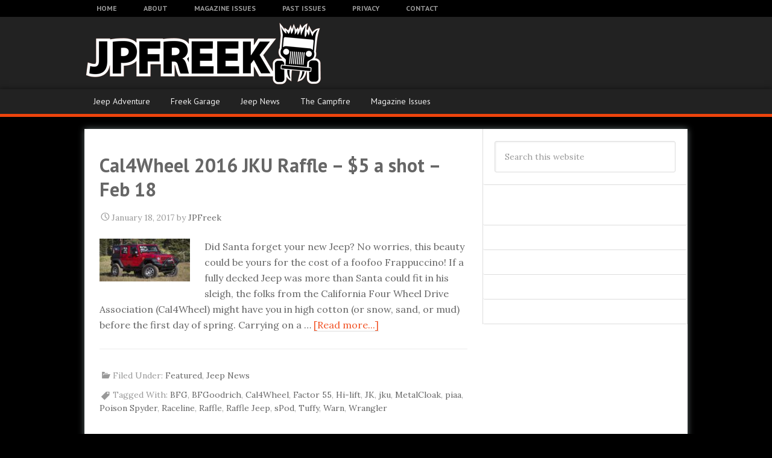

--- FILE ---
content_type: text/html; charset=UTF-8
request_url: https://jpfreek.com/tag/raffle/
body_size: 12845
content:
<!DOCTYPE html>
<html lang="en-US">
<head >
<meta charset="UTF-8" />
<meta name="viewport" content="width=device-width, initial-scale=1" />
<meta name='robots' content='index, follow, max-image-preview:large, max-snippet:-1, max-video-preview:-1' />

			<style type="text/css">
				.slide-excerpt { width: 50%; }
				.slide-excerpt { bottom: 0; }
				.slide-excerpt { left: 0; }
				.flexslider { max-width: 600px; max-height: 320px; }
				.slide-image { max-height: 320px; }
			</style>
			<style type="text/css">
				@media only screen
				and (min-device-width : 320px)
				and (max-device-width : 480px) {
					.slide-excerpt { display: none !important; }
				}
			</style> 
	<!-- This site is optimized with the Yoast SEO plugin v24.3 - https://yoast.com/wordpress/plugins/seo/ -->
	<title>Raffle Archives - JPFreek Adventure Magazine</title>
	<link rel="canonical" href="https://jpfreek.com/tag/raffle/" />
	<meta name="twitter:card" content="summary_large_image" />
	<meta name="twitter:title" content="Raffle Archives - JPFreek Adventure Magazine" />
	<meta name="twitter:site" content="@JPFreek" />
	<script type="application/ld+json" class="yoast-schema-graph">{"@context":"https://schema.org","@graph":[{"@type":"CollectionPage","@id":"https://jpfreek.com/tag/raffle/","url":"https://jpfreek.com/tag/raffle/","name":"Raffle Archives - JPFreek Adventure Magazine","isPartOf":{"@id":"https://jpfreek.com/#website"},"primaryImageOfPage":{"@id":"https://jpfreek.com/tag/raffle/#primaryimage"},"image":{"@id":"https://jpfreek.com/tag/raffle/#primaryimage"},"thumbnailUrl":"https://jpfreek.com/wp-content/uploads/2017/01/2017-CA4WDA-Raffle-Jeep-002-e1484753117978.jpg","inLanguage":"en-US"},{"@type":"ImageObject","inLanguage":"en-US","@id":"https://jpfreek.com/tag/raffle/#primaryimage","url":"https://jpfreek.com/wp-content/uploads/2017/01/2017-CA4WDA-Raffle-Jeep-002-e1484753117978.jpg","contentUrl":"https://jpfreek.com/wp-content/uploads/2017/01/2017-CA4WDA-Raffle-Jeep-002-e1484753117978.jpg","width":1496,"height":708},{"@type":"WebSite","@id":"https://jpfreek.com/#website","url":"https://jpfreek.com/","name":"JPFreek Adventure Magazine","description":"Jeep Adventure Lifestyle Magazine","potentialAction":[{"@type":"SearchAction","target":{"@type":"EntryPoint","urlTemplate":"https://jpfreek.com/?s={search_term_string}"},"query-input":{"@type":"PropertyValueSpecification","valueRequired":true,"valueName":"search_term_string"}}],"inLanguage":"en-US"}]}</script>
	<!-- / Yoast SEO plugin. -->


<link rel='dns-prefetch' href='//secure.gravatar.com' />
<link rel='dns-prefetch' href='//stats.wp.com' />
<link rel='dns-prefetch' href='//fonts.googleapis.com' />
<link rel='dns-prefetch' href='//v0.wordpress.com' />
<link rel="alternate" type="application/rss+xml" title="JPFreek Adventure Magazine &raquo; Feed" href="https://jpfreek.com/feed/" />
<link rel="alternate" type="application/rss+xml" title="JPFreek Adventure Magazine &raquo; Comments Feed" href="https://jpfreek.com/comments/feed/" />
<link rel="alternate" type="application/rss+xml" title="JPFreek Adventure Magazine &raquo; Raffle Tag Feed" href="https://jpfreek.com/tag/raffle/feed/" />
<style id='wp-img-auto-sizes-contain-inline-css' type='text/css'>
img:is([sizes=auto i],[sizes^="auto," i]){contain-intrinsic-size:3000px 1500px}
/*# sourceURL=wp-img-auto-sizes-contain-inline-css */
</style>
<link rel='stylesheet' id='techmagazine-2-child-theme-css' href='https://jpfreek.com/wp-content/themes/techmagazine/style.css?ver=2.0.0' type='text/css' media='all' />
<style id='wp-emoji-styles-inline-css' type='text/css'>

	img.wp-smiley, img.emoji {
		display: inline !important;
		border: none !important;
		box-shadow: none !important;
		height: 1em !important;
		width: 1em !important;
		margin: 0 0.07em !important;
		vertical-align: -0.1em !important;
		background: none !important;
		padding: 0 !important;
	}
/*# sourceURL=wp-emoji-styles-inline-css */
</style>
<style id='wp-block-library-inline-css' type='text/css'>
:root{--wp-block-synced-color:#7a00df;--wp-block-synced-color--rgb:122,0,223;--wp-bound-block-color:var(--wp-block-synced-color);--wp-editor-canvas-background:#ddd;--wp-admin-theme-color:#007cba;--wp-admin-theme-color--rgb:0,124,186;--wp-admin-theme-color-darker-10:#006ba1;--wp-admin-theme-color-darker-10--rgb:0,107,160.5;--wp-admin-theme-color-darker-20:#005a87;--wp-admin-theme-color-darker-20--rgb:0,90,135;--wp-admin-border-width-focus:2px}@media (min-resolution:192dpi){:root{--wp-admin-border-width-focus:1.5px}}.wp-element-button{cursor:pointer}:root .has-very-light-gray-background-color{background-color:#eee}:root .has-very-dark-gray-background-color{background-color:#313131}:root .has-very-light-gray-color{color:#eee}:root .has-very-dark-gray-color{color:#313131}:root .has-vivid-green-cyan-to-vivid-cyan-blue-gradient-background{background:linear-gradient(135deg,#00d084,#0693e3)}:root .has-purple-crush-gradient-background{background:linear-gradient(135deg,#34e2e4,#4721fb 50%,#ab1dfe)}:root .has-hazy-dawn-gradient-background{background:linear-gradient(135deg,#faaca8,#dad0ec)}:root .has-subdued-olive-gradient-background{background:linear-gradient(135deg,#fafae1,#67a671)}:root .has-atomic-cream-gradient-background{background:linear-gradient(135deg,#fdd79a,#004a59)}:root .has-nightshade-gradient-background{background:linear-gradient(135deg,#330968,#31cdcf)}:root .has-midnight-gradient-background{background:linear-gradient(135deg,#020381,#2874fc)}:root{--wp--preset--font-size--normal:16px;--wp--preset--font-size--huge:42px}.has-regular-font-size{font-size:1em}.has-larger-font-size{font-size:2.625em}.has-normal-font-size{font-size:var(--wp--preset--font-size--normal)}.has-huge-font-size{font-size:var(--wp--preset--font-size--huge)}.has-text-align-center{text-align:center}.has-text-align-left{text-align:left}.has-text-align-right{text-align:right}.has-fit-text{white-space:nowrap!important}#end-resizable-editor-section{display:none}.aligncenter{clear:both}.items-justified-left{justify-content:flex-start}.items-justified-center{justify-content:center}.items-justified-right{justify-content:flex-end}.items-justified-space-between{justify-content:space-between}.screen-reader-text{border:0;clip-path:inset(50%);height:1px;margin:-1px;overflow:hidden;padding:0;position:absolute;width:1px;word-wrap:normal!important}.screen-reader-text:focus{background-color:#ddd;clip-path:none;color:#444;display:block;font-size:1em;height:auto;left:5px;line-height:normal;padding:15px 23px 14px;text-decoration:none;top:5px;width:auto;z-index:100000}html :where(.has-border-color){border-style:solid}html :where([style*=border-top-color]){border-top-style:solid}html :where([style*=border-right-color]){border-right-style:solid}html :where([style*=border-bottom-color]){border-bottom-style:solid}html :where([style*=border-left-color]){border-left-style:solid}html :where([style*=border-width]){border-style:solid}html :where([style*=border-top-width]){border-top-style:solid}html :where([style*=border-right-width]){border-right-style:solid}html :where([style*=border-bottom-width]){border-bottom-style:solid}html :where([style*=border-left-width]){border-left-style:solid}html :where(img[class*=wp-image-]){height:auto;max-width:100%}:where(figure){margin:0 0 1em}html :where(.is-position-sticky){--wp-admin--admin-bar--position-offset:var(--wp-admin--admin-bar--height,0px)}@media screen and (max-width:600px){html :where(.is-position-sticky){--wp-admin--admin-bar--position-offset:0px}}

/*# sourceURL=wp-block-library-inline-css */
</style><style id='global-styles-inline-css' type='text/css'>
:root{--wp--preset--aspect-ratio--square: 1;--wp--preset--aspect-ratio--4-3: 4/3;--wp--preset--aspect-ratio--3-4: 3/4;--wp--preset--aspect-ratio--3-2: 3/2;--wp--preset--aspect-ratio--2-3: 2/3;--wp--preset--aspect-ratio--16-9: 16/9;--wp--preset--aspect-ratio--9-16: 9/16;--wp--preset--color--black: #000000;--wp--preset--color--cyan-bluish-gray: #abb8c3;--wp--preset--color--white: #ffffff;--wp--preset--color--pale-pink: #f78da7;--wp--preset--color--vivid-red: #cf2e2e;--wp--preset--color--luminous-vivid-orange: #ff6900;--wp--preset--color--luminous-vivid-amber: #fcb900;--wp--preset--color--light-green-cyan: #7bdcb5;--wp--preset--color--vivid-green-cyan: #00d084;--wp--preset--color--pale-cyan-blue: #8ed1fc;--wp--preset--color--vivid-cyan-blue: #0693e3;--wp--preset--color--vivid-purple: #9b51e0;--wp--preset--gradient--vivid-cyan-blue-to-vivid-purple: linear-gradient(135deg,rgb(6,147,227) 0%,rgb(155,81,224) 100%);--wp--preset--gradient--light-green-cyan-to-vivid-green-cyan: linear-gradient(135deg,rgb(122,220,180) 0%,rgb(0,208,130) 100%);--wp--preset--gradient--luminous-vivid-amber-to-luminous-vivid-orange: linear-gradient(135deg,rgb(252,185,0) 0%,rgb(255,105,0) 100%);--wp--preset--gradient--luminous-vivid-orange-to-vivid-red: linear-gradient(135deg,rgb(255,105,0) 0%,rgb(207,46,46) 100%);--wp--preset--gradient--very-light-gray-to-cyan-bluish-gray: linear-gradient(135deg,rgb(238,238,238) 0%,rgb(169,184,195) 100%);--wp--preset--gradient--cool-to-warm-spectrum: linear-gradient(135deg,rgb(74,234,220) 0%,rgb(151,120,209) 20%,rgb(207,42,186) 40%,rgb(238,44,130) 60%,rgb(251,105,98) 80%,rgb(254,248,76) 100%);--wp--preset--gradient--blush-light-purple: linear-gradient(135deg,rgb(255,206,236) 0%,rgb(152,150,240) 100%);--wp--preset--gradient--blush-bordeaux: linear-gradient(135deg,rgb(254,205,165) 0%,rgb(254,45,45) 50%,rgb(107,0,62) 100%);--wp--preset--gradient--luminous-dusk: linear-gradient(135deg,rgb(255,203,112) 0%,rgb(199,81,192) 50%,rgb(65,88,208) 100%);--wp--preset--gradient--pale-ocean: linear-gradient(135deg,rgb(255,245,203) 0%,rgb(182,227,212) 50%,rgb(51,167,181) 100%);--wp--preset--gradient--electric-grass: linear-gradient(135deg,rgb(202,248,128) 0%,rgb(113,206,126) 100%);--wp--preset--gradient--midnight: linear-gradient(135deg,rgb(2,3,129) 0%,rgb(40,116,252) 100%);--wp--preset--font-size--small: 13px;--wp--preset--font-size--medium: 20px;--wp--preset--font-size--large: 36px;--wp--preset--font-size--x-large: 42px;--wp--preset--spacing--20: 0.44rem;--wp--preset--spacing--30: 0.67rem;--wp--preset--spacing--40: 1rem;--wp--preset--spacing--50: 1.5rem;--wp--preset--spacing--60: 2.25rem;--wp--preset--spacing--70: 3.38rem;--wp--preset--spacing--80: 5.06rem;--wp--preset--shadow--natural: 6px 6px 9px rgba(0, 0, 0, 0.2);--wp--preset--shadow--deep: 12px 12px 50px rgba(0, 0, 0, 0.4);--wp--preset--shadow--sharp: 6px 6px 0px rgba(0, 0, 0, 0.2);--wp--preset--shadow--outlined: 6px 6px 0px -3px rgb(255, 255, 255), 6px 6px rgb(0, 0, 0);--wp--preset--shadow--crisp: 6px 6px 0px rgb(0, 0, 0);}:where(.is-layout-flex){gap: 0.5em;}:where(.is-layout-grid){gap: 0.5em;}body .is-layout-flex{display: flex;}.is-layout-flex{flex-wrap: wrap;align-items: center;}.is-layout-flex > :is(*, div){margin: 0;}body .is-layout-grid{display: grid;}.is-layout-grid > :is(*, div){margin: 0;}:where(.wp-block-columns.is-layout-flex){gap: 2em;}:where(.wp-block-columns.is-layout-grid){gap: 2em;}:where(.wp-block-post-template.is-layout-flex){gap: 1.25em;}:where(.wp-block-post-template.is-layout-grid){gap: 1.25em;}.has-black-color{color: var(--wp--preset--color--black) !important;}.has-cyan-bluish-gray-color{color: var(--wp--preset--color--cyan-bluish-gray) !important;}.has-white-color{color: var(--wp--preset--color--white) !important;}.has-pale-pink-color{color: var(--wp--preset--color--pale-pink) !important;}.has-vivid-red-color{color: var(--wp--preset--color--vivid-red) !important;}.has-luminous-vivid-orange-color{color: var(--wp--preset--color--luminous-vivid-orange) !important;}.has-luminous-vivid-amber-color{color: var(--wp--preset--color--luminous-vivid-amber) !important;}.has-light-green-cyan-color{color: var(--wp--preset--color--light-green-cyan) !important;}.has-vivid-green-cyan-color{color: var(--wp--preset--color--vivid-green-cyan) !important;}.has-pale-cyan-blue-color{color: var(--wp--preset--color--pale-cyan-blue) !important;}.has-vivid-cyan-blue-color{color: var(--wp--preset--color--vivid-cyan-blue) !important;}.has-vivid-purple-color{color: var(--wp--preset--color--vivid-purple) !important;}.has-black-background-color{background-color: var(--wp--preset--color--black) !important;}.has-cyan-bluish-gray-background-color{background-color: var(--wp--preset--color--cyan-bluish-gray) !important;}.has-white-background-color{background-color: var(--wp--preset--color--white) !important;}.has-pale-pink-background-color{background-color: var(--wp--preset--color--pale-pink) !important;}.has-vivid-red-background-color{background-color: var(--wp--preset--color--vivid-red) !important;}.has-luminous-vivid-orange-background-color{background-color: var(--wp--preset--color--luminous-vivid-orange) !important;}.has-luminous-vivid-amber-background-color{background-color: var(--wp--preset--color--luminous-vivid-amber) !important;}.has-light-green-cyan-background-color{background-color: var(--wp--preset--color--light-green-cyan) !important;}.has-vivid-green-cyan-background-color{background-color: var(--wp--preset--color--vivid-green-cyan) !important;}.has-pale-cyan-blue-background-color{background-color: var(--wp--preset--color--pale-cyan-blue) !important;}.has-vivid-cyan-blue-background-color{background-color: var(--wp--preset--color--vivid-cyan-blue) !important;}.has-vivid-purple-background-color{background-color: var(--wp--preset--color--vivid-purple) !important;}.has-black-border-color{border-color: var(--wp--preset--color--black) !important;}.has-cyan-bluish-gray-border-color{border-color: var(--wp--preset--color--cyan-bluish-gray) !important;}.has-white-border-color{border-color: var(--wp--preset--color--white) !important;}.has-pale-pink-border-color{border-color: var(--wp--preset--color--pale-pink) !important;}.has-vivid-red-border-color{border-color: var(--wp--preset--color--vivid-red) !important;}.has-luminous-vivid-orange-border-color{border-color: var(--wp--preset--color--luminous-vivid-orange) !important;}.has-luminous-vivid-amber-border-color{border-color: var(--wp--preset--color--luminous-vivid-amber) !important;}.has-light-green-cyan-border-color{border-color: var(--wp--preset--color--light-green-cyan) !important;}.has-vivid-green-cyan-border-color{border-color: var(--wp--preset--color--vivid-green-cyan) !important;}.has-pale-cyan-blue-border-color{border-color: var(--wp--preset--color--pale-cyan-blue) !important;}.has-vivid-cyan-blue-border-color{border-color: var(--wp--preset--color--vivid-cyan-blue) !important;}.has-vivid-purple-border-color{border-color: var(--wp--preset--color--vivid-purple) !important;}.has-vivid-cyan-blue-to-vivid-purple-gradient-background{background: var(--wp--preset--gradient--vivid-cyan-blue-to-vivid-purple) !important;}.has-light-green-cyan-to-vivid-green-cyan-gradient-background{background: var(--wp--preset--gradient--light-green-cyan-to-vivid-green-cyan) !important;}.has-luminous-vivid-amber-to-luminous-vivid-orange-gradient-background{background: var(--wp--preset--gradient--luminous-vivid-amber-to-luminous-vivid-orange) !important;}.has-luminous-vivid-orange-to-vivid-red-gradient-background{background: var(--wp--preset--gradient--luminous-vivid-orange-to-vivid-red) !important;}.has-very-light-gray-to-cyan-bluish-gray-gradient-background{background: var(--wp--preset--gradient--very-light-gray-to-cyan-bluish-gray) !important;}.has-cool-to-warm-spectrum-gradient-background{background: var(--wp--preset--gradient--cool-to-warm-spectrum) !important;}.has-blush-light-purple-gradient-background{background: var(--wp--preset--gradient--blush-light-purple) !important;}.has-blush-bordeaux-gradient-background{background: var(--wp--preset--gradient--blush-bordeaux) !important;}.has-luminous-dusk-gradient-background{background: var(--wp--preset--gradient--luminous-dusk) !important;}.has-pale-ocean-gradient-background{background: var(--wp--preset--gradient--pale-ocean) !important;}.has-electric-grass-gradient-background{background: var(--wp--preset--gradient--electric-grass) !important;}.has-midnight-gradient-background{background: var(--wp--preset--gradient--midnight) !important;}.has-small-font-size{font-size: var(--wp--preset--font-size--small) !important;}.has-medium-font-size{font-size: var(--wp--preset--font-size--medium) !important;}.has-large-font-size{font-size: var(--wp--preset--font-size--large) !important;}.has-x-large-font-size{font-size: var(--wp--preset--font-size--x-large) !important;}
/*# sourceURL=global-styles-inline-css */
</style>

<style id='classic-theme-styles-inline-css' type='text/css'>
/*! This file is auto-generated */
.wp-block-button__link{color:#fff;background-color:#32373c;border-radius:9999px;box-shadow:none;text-decoration:none;padding:calc(.667em + 2px) calc(1.333em + 2px);font-size:1.125em}.wp-block-file__button{background:#32373c;color:#fff;text-decoration:none}
/*# sourceURL=/wp-includes/css/classic-themes.min.css */
</style>
<link rel='stylesheet' id='apss-font-awesome-four-css' href='https://jpfreek.com/wp-content/plugins/accesspress-social-share/css/font-awesome.min.css?ver=4.5.6' type='text/css' media='all' />
<link rel='stylesheet' id='apss-frontend-css-css' href='https://jpfreek.com/wp-content/plugins/accesspress-social-share/css/frontend.css?ver=4.5.6' type='text/css' media='all' />
<link rel='stylesheet' id='apss-font-opensans-css' href='//fonts.googleapis.com/css?family=Open+Sans&#038;ver=6.9' type='text/css' media='all' />
<link rel='stylesheet' id='boxit_css-css' href='https://jpfreek.com/wp-content/plugins/boxit/boxit.css?ver=6.9' type='text/css' media='all' />
<link rel='stylesheet' id='ngg_trigger_buttons-css' href='https://jpfreek.com/wp-content/plugins/nextgen-gallery/static/GalleryDisplay/trigger_buttons.css?ver=3.59.9' type='text/css' media='all' />
<link rel='stylesheet' id='shutter-0-css' href='https://jpfreek.com/wp-content/plugins/nextgen-gallery/static/Lightbox/shutter/shutter.css?ver=3.59.9' type='text/css' media='all' />
<link rel='stylesheet' id='fontawesome_v4_shim_style-css' href='https://jpfreek.com/wp-content/plugins/nextgen-gallery/static/FontAwesome/css/v4-shims.min.css?ver=6.9' type='text/css' media='all' />
<link rel='stylesheet' id='fontawesome-css' href='https://jpfreek.com/wp-content/plugins/nextgen-gallery/static/FontAwesome/css/all.min.css?ver=6.9' type='text/css' media='all' />
<link rel='stylesheet' id='nextgen_pagination_style-css' href='https://jpfreek.com/wp-content/plugins/nextgen-gallery/static/GalleryDisplay/pagination_style.css?ver=3.59.9' type='text/css' media='all' />
<link rel='stylesheet' id='nextgen_basic_thumbnails_style-css' href='https://jpfreek.com/wp-content/plugins/nextgen-gallery/static/Thumbnails/nextgen_basic_thumbnails.css?ver=3.59.9' type='text/css' media='all' />
<link rel='stylesheet' id='google-font-lato-css' href='//fonts.googleapis.com/css?family=Lora%3A400%2C700%2C400italic%7CPT+Sans%3A400%2C700&#038;ver=2.0.0' type='text/css' media='all' />
<link rel='stylesheet' id='slider_styles-css' href='https://jpfreek.com/wp-content/plugins/genesis-responsive-slider/assets/style.css?ver=1.0.1' type='text/css' media='all' />
<script type="text/javascript" src="https://jpfreek.com/wp-includes/js/jquery/jquery.min.js?ver=3.7.1" id="jquery-core-js"></script>
<script type="text/javascript" src="https://jpfreek.com/wp-includes/js/jquery/jquery-migrate.min.js?ver=3.4.1" id="jquery-migrate-js"></script>
<script type="text/javascript" id="adrotate-clicker-js-extra">
/* <![CDATA[ */
var click_object = {"ajax_url":"https://jpfreek.com/wp-admin/admin-ajax.php"};
//# sourceURL=adrotate-clicker-js-extra
/* ]]> */
</script>
<script type="text/javascript" src="https://jpfreek.com/wp-content/plugins/adrotate/library/jquery.clicker.js" id="adrotate-clicker-js"></script>
<script type="text/javascript" src="https://jpfreek.com/wp-content/plugins/boxit/js/realperson/jquery.plugin.js?ver=6.9" id="rp_plugin-js"></script>
<script type="text/javascript" src="https://jpfreek.com/wp-content/plugins/boxit/js/realperson/jquery.realperson.js?ver=6.9" id="rp-js"></script>
<script type="text/javascript" src="https://jpfreek.com/wp-content/plugins/boxit/js/plupload/plupload.full.min.js?ver=6.9" id="boxit_plupload-js"></script>
<script type="text/javascript" src="https://jpfreek.com/wp-content/plugins/boxit/js/plupload/moxie.js?ver=6.9" id="boxit_moxie-js"></script>
<script type="text/javascript" id="boxit_move-js-extra">
/* <![CDATA[ */
var boxit_ajax = {"ajaxurl":"https://jpfreek.com/wp-admin/admin-ajax.php"};
var __trans = {"syncing_with_dbx":"Uploading files","name_req":"Name is required","email_req":"Email is required","wrong_email":"Email address is invalid","server_upl_failed":"Upload to server failed.","mtd_ajax_err":"AJAX Error","setup_api_con":"API connection error","only_loggedin":"Only logged in users can use the upload tool","all_files":"all filetypes","drop_here":"Drag & drop to upload","release":"Release file(s) now","select":"Select files","allowed":"Filetypes allowed:","max":"Max. filesize:","queue":"Upload queue","start":"Start Upload","name":"Name:","email":"Email:","message":"Please re-enter your last name to associate your files with your contact information:","proceed":"Proceed to Upload","upl_to_server":"Uploaded to server","upl_to_server_err":"Server upload error","upl_to_dbx":"Uploaded to JPFreek","status":"status:","not_supported":"Upload is not supported in your browser","captcha":"Write text from the image","wrong_captcha":"Please try again"};
//# sourceURL=boxit_move-js-extra
/* ]]> */
</script>
<script type="text/javascript" src="https://jpfreek.com/wp-content/plugins/boxit/js/move_to_dropbox.js?ver=6.9" id="boxit_move-js"></script>
<script type="text/javascript" id="boxit-js-extra">
/* <![CDATA[ */
var __trans = {"syncing_with_dbx":"Uploading files","name_req":"Name is required","email_req":"Email is required","wrong_email":"Email address is invalid","server_upl_failed":"Upload to server failed.","mtd_ajax_err":"AJAX Error","setup_api_con":"API connection error","only_loggedin":"Only logged in users can use the upload tool","all_files":"all filetypes","drop_here":"Drag & drop to upload","release":"Release file(s) now","select":"Select files","allowed":"Filetypes allowed:","max":"Max. filesize:","queue":"Upload queue","start":"Start Upload","name":"Name:","email":"Email:","message":"Please re-enter your last name to associate your files with your contact information:","proceed":"Proceed to Upload","upl_to_server":"Uploaded to server","upl_to_server_err":"Server upload error","upl_to_dbx":"Uploaded to JPFreek","status":"status:","not_supported":"Upload is not supported in your browser","captcha":"Write text from the image","wrong_captcha":"Please try again"};
//# sourceURL=boxit-js-extra
/* ]]> */
</script>
<script type="text/javascript" src="https://jpfreek.com/wp-content/plugins/boxit/js/boxit.js?ver=6.9" id="boxit-js"></script>
<script type="text/javascript" id="photocrati_ajax-js-extra">
/* <![CDATA[ */
var photocrati_ajax = {"url":"https://jpfreek.com/index.php?photocrati_ajax=1","rest_url":"https://jpfreek.com/wp-json/","wp_home_url":"https://jpfreek.com","wp_site_url":"https://jpfreek.com","wp_root_url":"https://jpfreek.com","wp_plugins_url":"https://jpfreek.com/wp-content/plugins","wp_content_url":"https://jpfreek.com/wp-content","wp_includes_url":"https://jpfreek.com/wp-includes/","ngg_param_slug":"nggallery","rest_nonce":"33566c242d"};
//# sourceURL=photocrati_ajax-js-extra
/* ]]> */
</script>
<script type="text/javascript" src="https://jpfreek.com/wp-content/plugins/nextgen-gallery/static/Legacy/ajax.min.js?ver=3.59.9" id="photocrati_ajax-js"></script>
<script type="text/javascript" src="https://jpfreek.com/wp-content/plugins/nextgen-gallery/static/FontAwesome/js/v4-shims.min.js?ver=5.3.1" id="fontawesome_v4_shim-js"></script>
<script type="text/javascript" defer crossorigin="anonymous" data-auto-replace-svg="false" data-keep-original-source="false" data-search-pseudo-elements src="https://jpfreek.com/wp-content/plugins/nextgen-gallery/static/FontAwesome/js/all.min.js?ver=5.3.1" id="fontawesome-js"></script>
<script type="text/javascript" src="https://jpfreek.com/wp-content/plugins/nextgen-gallery/static/Thumbnails/nextgen_basic_thumbnails.js?ver=3.59.9" id="nextgen_basic_thumbnails_script-js"></script>
<script type="text/javascript" src="https://jpfreek.com/wp-content/themes/techmagazine/js/primarymenu.js?ver=1.0.0" id="primary-menu-js"></script>
<link rel="https://api.w.org/" href="https://jpfreek.com/wp-json/" /><link rel="alternate" title="JSON" type="application/json" href="https://jpfreek.com/wp-json/wp/v2/tags/738" /><link rel="EditURI" type="application/rsd+xml" title="RSD" href="https://jpfreek.com/xmlrpc.php?rsd" />
<meta name="generator" content="WordPress 6.9" />

<!-- This site is using AdRotate v5.13.6.1 to display their advertisements - https://ajdg.solutions/ -->
<!-- AdRotate CSS -->
<style type="text/css" media="screen">
	.g { margin:0px; padding:0px; overflow:hidden; line-height:1; zoom:1; }
	.g img { height:auto; }
	.g-col { position:relative; float:left; }
	.g-col:first-child { margin-left: 0; }
	.g-col:last-child { margin-right: 0; }
	.g-1 { margin:1px 1px 1px 1px; }
	.g-2 { margin:1px 1px 1px 1px; }
	.g-3 { margin:1px 1px 1px 1px; }
	@media only screen and (max-width: 480px) {
		.g-col, .g-dyn, .g-single { width:100%; margin-left:0; margin-right:0; }
	}
</style>
<!-- /AdRotate CSS -->

    <style type="text/css" media="screen">
        .boxit_col_1 { color:#000000!important; }
        .boxit_bgd_1 { background:#000000!important; }
        .boxit_border_1 { border: 1px solid #000000!important;}
        .boxit_text_1 { color:#ffffff!important;}
        .boxit_col_2 { color:#727272!important; }
        .boxit_bgd_2 { background:#727272!important; }
        .boxit_border_2 { border: 1px solid #727272!important;}

        #boxit_dropzone {  border: 5px dashed #727272!important;}
        #boxit_dropzone.drop_area_active { border:5px dashed #000000!important; }
        #boxit_dropzone.drop_area_active .boxit_icon { color:#000000!important; }
    }
    </style>
    <div id="fb-root"></div>
<script async defer crossorigin="anonymous" src="https://connect.facebook.net/en_US/sdk.js#xfbml=1&version=v9.0" nonce="nM86vVDq"></script>	<style>img#wpstats{display:none}</style>
		<link id='MediaRSS' rel='alternate' type='application/rss+xml' title='NextGEN Gallery RSS Feed' href='https://jpfreek.com/wp-content/plugins/nextgen-gallery/src/Legacy/xml/media-rss.php' />
<link rel="icon" href="https://jpfreek.com/wp-content/themes/techmagazine/images/favicon.ico" />
<link rel="pingback" href="https://jpfreek.com/xmlrpc.php" />
<style type="text/css" id="custom-background-css">
body.custom-background { background-color: #000000; }
</style>
	
<!-- Jetpack Open Graph Tags -->
<meta property="og:type" content="website" />
<meta property="og:title" content="Raffle Archives - JPFreek Adventure Magazine" />
<meta property="og:url" content="https://jpfreek.com/tag/raffle/" />
<meta property="og:site_name" content="JPFreek Adventure Magazine" />
<meta property="og:image" content="https://s0.wp.com/i/blank.jpg" />
<meta property="og:image:alt" content="" />
<meta property="og:locale" content="en_US" />

<!-- End Jetpack Open Graph Tags -->
</head>
<body data-rsssl=1 class="archive tag tag-raffle tag-738 custom-background wp-theme-genesis wp-child-theme-techmagazine header-image content-sidebar genesis-breadcrumbs-hidden genesis-footer-widgets-visible"><div class="site-container"><script type="text/javascript">

  var _gaq = _gaq || [];
var pluginUrl = 
 '//www.google-analytics.com/plugins/ga/inpage_linkid.js';
_gaq.push(['_require', 'inpage_linkid', pluginUrl]);
  _gaq.push(['_setAccount', 'UA-38220971-1']);
  _gaq.push(['_setDomainName', 'jpfreek.com']);
  _gaq.push(['_trackPageview']);

  (function() {
    var ga = document.createElement('script'); ga.type = 'text/javascript'; ga.async = true;
    ga.src = ('https:' == document.location.protocol ? 'https://ssl' : 'http://www') + '.google-analytics.com/ga.js';
    var s = document.getElementsByTagName('script')[0]; s.parentNode.insertBefore(ga, s);
  })();

</script><nav class="nav-primary" aria-label="Main"><div class="wrap"><ul id="menu-nav" class="menu genesis-nav-menu menu-primary"><li id="menu-item-5486" class="menu-item menu-item-type-custom menu-item-object-custom menu-item-home menu-item-5486"><a href="https://jpfreek.com/"><span >Home</span></a></li>
<li id="menu-item-5487" class="menu-item menu-item-type-post_type menu-item-object-page menu-item-5487"><a href="https://jpfreek.com/about/"><span >About</span></a></li>
<li id="menu-item-6477" class="menu-item menu-item-type-custom menu-item-object-custom menu-item-6477"><a href="http://currentissue.jpfreek.com"><span >Magazine Issues</span></a></li>
<li id="menu-item-5861" class="menu-item menu-item-type-post_type menu-item-object-page menu-item-5861"><a href="https://jpfreek.com/past-issues/"><span >Past Issues</span></a></li>
<li id="menu-item-5491" class="menu-item menu-item-type-post_type menu-item-object-page menu-item-5491"><a href="https://jpfreek.com/privacy-2/"><span >Privacy</span></a></li>
<li id="menu-item-5489" class="menu-item menu-item-type-post_type menu-item-object-page menu-item-5489"><a href="https://jpfreek.com/contact-us/"><span >Contact</span></a></li>
</ul></div></nav><header class="site-header"><div class="wrap"><div class="title-area"><p class="site-title"><a href="https://jpfreek.com/">JPFreek Adventure Magazine</a></p><p class="site-description">Jeep Adventure Lifestyle Magazine</p></div><div class="widget-area header-widget-area"><section id="adrotate_widgets-5" class="widget adrotate_widgets"><div class="widget-wrap"><!-- Either there are no banners, they are disabled or none qualified for this location! --></div></section>
</div></div></header><nav class="nav-mobile" role="navigation" itemscope="itemscope" itemtype="http://schema.org/SiteNavigationElement"><div class="wrap"><ul id="menu-bottom-nav" class="menu genesis-nav-menu menu-mobile"><li id="menu-item-5547" class="menu-item menu-item-type-taxonomy menu-item-object-category menu-item-has-children menu-item-5547"><a href="https://jpfreek.com/category/jeep-adventure/" title="Jeep travel and wheeling">Jeep Adventure</a>
<ul class="sub-menu">
	<li id="menu-item-9079" class="menu-item menu-item-type-taxonomy menu-item-object-category menu-item-9079"><a href="https://jpfreek.com/category/jeep-adventure/around-africa-in-a-jeep/">Around Africa in a Jeep</a></li>
	<li id="menu-item-9307" class="menu-item menu-item-type-taxonomy menu-item-object-category menu-item-9307"><a href="https://jpfreek.com/category/jeep-adventure/team-jpfreek-takes-on-the-rebelle-rally/">Team JPFreek Takes on the Rebelle Rally</a></li>
</ul>
</li>
<li id="menu-item-5548" class="menu-item menu-item-type-taxonomy menu-item-object-category menu-item-5548"><a href="https://jpfreek.com/category/freek-garage/" title="Jeep tech, tips and builds">Freek Garage</a></li>
<li id="menu-item-7745" class="menu-item menu-item-type-taxonomy menu-item-object-category menu-item-7745"><a href="https://jpfreek.com/category/jeep-news/" title="News and Jeep event info">Jeep News</a></li>
<li id="menu-item-5550" class="menu-item menu-item-type-taxonomy menu-item-object-category menu-item-5550"><a href="https://jpfreek.com/category/the-campfire/" title="Fun things Jeepers will enjoy">The Campfire</a></li>
<li id="menu-item-7506" class="menu-item menu-item-type-custom menu-item-object-custom menu-item-7506"><a target="_blank" href="http://currentissue.jpfreek.com/" title="View all JPFreek Adventure Magazine issues">Magazine Issues</a></li>
</ul></div></nav><div class="site-inner"><div class="content-sidebar-wrap"><main class="content"><article class="post-9520 post type-post status-publish format-standard has-post-thumbnail category-featured category-jeep-news tag-bfg tag-bfgoodrich tag-cal4wheel tag-factor-55 tag-hi-lift tag-jk tag-jku tag-metalcloak tag-piaa tag-poison-spyder tag-raceline tag-raffle tag-raffle-jeep tag-spod tag-tuffy tag-warn tag-wrangler entry" aria-label="Cal4Wheel 2016 JKU Raffle &#8211; $5 a shot &#8211; Feb 18"><header class="entry-header"><h2 class="entry-title"><a class="entry-title-link" rel="bookmark" href="https://jpfreek.com/2017/01/18/cal4wheel-2016-jku-raffle-5-a-shot-feb-18/">Cal4Wheel 2016 JKU Raffle &#8211; $5 a shot &#8211; Feb 18</a></h2>
<p class="entry-meta"><time class="entry-time">January 18, 2017</time> by <span class="entry-author"><a href="https://jpfreek.com/author/jpfreek/" class="entry-author-link" rel="author"><span class="entry-author-name">JPFreek</span></a></span>  </p></header><div class="entry-content"><a class="entry-image-link" href="https://jpfreek.com/2017/01/18/cal4wheel-2016-jku-raffle-5-a-shot-feb-18/" aria-hidden="true" tabindex="-1"><img width="150" height="71" src="https://jpfreek.com/wp-content/uploads/2017/01/2017-CA4WDA-Raffle-Jeep-002-e1484753117978-150x71.jpg" class="alignleft post-image entry-image" alt="" decoding="async" srcset="https://jpfreek.com/wp-content/uploads/2017/01/2017-CA4WDA-Raffle-Jeep-002-e1484753117978-150x71.jpg 150w, https://jpfreek.com/wp-content/uploads/2017/01/2017-CA4WDA-Raffle-Jeep-002-e1484753117978-300x140.jpg 300w, https://jpfreek.com/wp-content/uploads/2017/01/2017-CA4WDA-Raffle-Jeep-002-e1484753117978-768x363.jpg 768w, https://jpfreek.com/wp-content/uploads/2017/01/2017-CA4WDA-Raffle-Jeep-002-e1484753117978-1024x485.jpg 1024w, https://jpfreek.com/wp-content/uploads/2017/01/2017-CA4WDA-Raffle-Jeep-002-e1484753117978.jpg 1496w" sizes="(max-width: 150px) 100vw, 150px" /></a><p>Did Santa forget your new Jeep? No worries, this beauty could be yours for the cost of a foofoo Frappuccino!
If a fully decked Jeep was more than Santa could fit in his sleigh, the folks from the California Four Wheel Drive Association (Cal4Wheel) might have you in high cotton (or snow, sand, or mud) before the first day of spring. Carrying on a &#x02026; <a href="https://jpfreek.com/2017/01/18/cal4wheel-2016-jku-raffle-5-a-shot-feb-18/" class="more-link">[Read more...]</a></p></div><footer class="entry-footer"><p class="entry-meta"><span class="entry-categories">Filed Under: <a href="https://jpfreek.com/category/featured/" rel="category tag">Featured</a>, <a href="https://jpfreek.com/category/jeep-news/" rel="category tag">Jeep News</a></span> <span class="entry-tags">Tagged With: <a href="https://jpfreek.com/tag/bfg/" rel="tag">BFG</a>, <a href="https://jpfreek.com/tag/bfgoodrich/" rel="tag">BFGoodrich</a>, <a href="https://jpfreek.com/tag/cal4wheel/" rel="tag">Cal4Wheel</a>, <a href="https://jpfreek.com/tag/factor-55/" rel="tag">Factor 55</a>, <a href="https://jpfreek.com/tag/hi-lift/" rel="tag">Hi-lift</a>, <a href="https://jpfreek.com/tag/jk/" rel="tag">JK</a>, <a href="https://jpfreek.com/tag/jku/" rel="tag">jku</a>, <a href="https://jpfreek.com/tag/metalcloak/" rel="tag">MetalCloak</a>, <a href="https://jpfreek.com/tag/piaa/" rel="tag">piaa</a>, <a href="https://jpfreek.com/tag/poison-spyder/" rel="tag">Poison Spyder</a>, <a href="https://jpfreek.com/tag/raceline/" rel="tag">Raceline</a>, <a href="https://jpfreek.com/tag/raffle/" rel="tag">Raffle</a>, <a href="https://jpfreek.com/tag/raffle-jeep/" rel="tag">Raffle Jeep</a>, <a href="https://jpfreek.com/tag/spod/" rel="tag">sPod</a>, <a href="https://jpfreek.com/tag/tuffy/" rel="tag">Tuffy</a>, <a href="https://jpfreek.com/tag/warn/" rel="tag">Warn</a>, <a href="https://jpfreek.com/tag/wrangler/" rel="tag">Wrangler</a></span></p></footer></article><article class="post-8663 post type-post status-publish format-standard has-post-thumbnail category-jeep-news tag-arb tag-bfg tag-cafwda tag-currie tag-genright tag-jeep tag-jk tag-jku tag-kn tag-odyssey tag-prp tag-psc tag-raffle tag-raptor tag-viair tag-warn tag-yukon entry" aria-label="Five Buck JK Wrangler Raffle"><header class="entry-header"><h2 class="entry-title"><a class="entry-title-link" rel="bookmark" href="https://jpfreek.com/2015/09/16/five-buck-jk-wrangler-raffle/">Five Buck JK Wrangler Raffle</a></h2>
<p class="entry-meta"><time class="entry-time">September 16, 2015</time> by <span class="entry-author"><a href="https://jpfreek.com/author/jpfreek/" class="entry-author-link" rel="author"><span class="entry-author-name">JPFreek</span></a></span>  </p></header><div class="entry-content"><a class="entry-image-link" href="https://jpfreek.com/2015/09/16/five-buck-jk-wrangler-raffle/" aria-hidden="true" tabindex="-1"><img width="150" height="100" src="https://jpfreek.com/wp-content/uploads/2015/09/2015-Cal4-Sweepstakes-Jeep-001-150x100.png" class="alignleft post-image entry-image" alt="2015 Cal4 Sweepstakes Jeep JKU" decoding="async" loading="lazy" srcset="https://jpfreek.com/wp-content/uploads/2015/09/2015-Cal4-Sweepstakes-Jeep-001-150x100.png 150w, https://jpfreek.com/wp-content/uploads/2015/09/2015-Cal4-Sweepstakes-Jeep-001-300x200.png 300w, https://jpfreek.com/wp-content/uploads/2015/09/2015-Cal4-Sweepstakes-Jeep-001-1024x683.png 1024w, https://jpfreek.com/wp-content/uploads/2015/09/2015-Cal4-Sweepstakes-Jeep-001.png 1500w" sizes="auto, (max-width: 150px) 100vw, 150px" /></a><p>Cal4Wheel pulls off another winning raffle Jeep
Isn't it worth $5 for a chance at a fully-loaded, trail-ready JKU crammed with all of the best gear that the industry has to offer? Check out this raffle from CAFWDA, proceeds go to keeping our public lands open for off-roading, so it's a great cause to boot.
-----
If you think traversing the &#x02026; <a href="https://jpfreek.com/2015/09/16/five-buck-jk-wrangler-raffle/" class="more-link">[Read more...]</a></p></div><footer class="entry-footer"><p class="entry-meta"><span class="entry-categories">Filed Under: <a href="https://jpfreek.com/category/jeep-news/" rel="category tag">Jeep News</a></span> <span class="entry-tags">Tagged With: <a href="https://jpfreek.com/tag/arb/" rel="tag">ARB</a>, <a href="https://jpfreek.com/tag/bfg/" rel="tag">BFG</a>, <a href="https://jpfreek.com/tag/cafwda/" rel="tag">CAFWDA</a>, <a href="https://jpfreek.com/tag/currie/" rel="tag">Currie</a>, <a href="https://jpfreek.com/tag/genright/" rel="tag">GenRight</a>, <a href="https://jpfreek.com/tag/jeep/" rel="tag">Jeep</a>, <a href="https://jpfreek.com/tag/jk/" rel="tag">JK</a>, <a href="https://jpfreek.com/tag/jku/" rel="tag">jku</a>, <a href="https://jpfreek.com/tag/kn/" rel="tag">K&amp;N</a>, <a href="https://jpfreek.com/tag/odyssey/" rel="tag">Odyssey</a>, <a href="https://jpfreek.com/tag/prp/" rel="tag">PRP</a>, <a href="https://jpfreek.com/tag/psc/" rel="tag">PSC</a>, <a href="https://jpfreek.com/tag/raffle/" rel="tag">Raffle</a>, <a href="https://jpfreek.com/tag/raptor/" rel="tag">Raptor</a>, <a href="https://jpfreek.com/tag/viair/" rel="tag">Viair</a>, <a href="https://jpfreek.com/tag/warn/" rel="tag">Warn</a>, <a href="https://jpfreek.com/tag/yukon/" rel="tag">Yukon</a></span></p></footer></article><article class="post-2359 post type-post status-publish format-standard category-the-campfire tag-4wd tag-cherokee tag-colorado tag-jeep tag-jpfreek tag-raffle tag-xj entry" aria-label="Christmas Caravan for Kids"><header class="entry-header"><h2 class="entry-title"><a class="entry-title-link" rel="bookmark" href="https://jpfreek.com/2010/11/28/christmas-caravan-for-kids/">Christmas Caravan for Kids</a></h2>
<p class="entry-meta"><time class="entry-time">November 28, 2010</time> by <span class="entry-author"><a href="https://jpfreek.com/author/jpfreek/" class="entry-author-link" rel="author"><span class="entry-author-name">JPFreek</span></a></span>  </p></header><div class="entry-content"><p>The 8th Annual Toys for Tots Christmas Caravan for Kids event, hosted by the Colorado Association of 4WD Clubs and Mile-Hi Jeep Club, will be held this coming Saturday, December 4. &#x02026; <a href="https://jpfreek.com/2010/11/28/christmas-caravan-for-kids/" class="more-link">[Read more...]</a></p></div><footer class="entry-footer"><p class="entry-meta"><span class="entry-categories">Filed Under: <a href="https://jpfreek.com/category/the-campfire/" rel="category tag">The Campfire</a></span> <span class="entry-tags">Tagged With: <a href="https://jpfreek.com/tag/4wd/" rel="tag">4wd</a>, <a href="https://jpfreek.com/tag/cherokee/" rel="tag">Cherokee</a>, <a href="https://jpfreek.com/tag/colorado/" rel="tag">Colorado</a>, <a href="https://jpfreek.com/tag/jeep/" rel="tag">Jeep</a>, <a href="https://jpfreek.com/tag/jpfreek/" rel="tag">JPFreek</a>, <a href="https://jpfreek.com/tag/raffle/" rel="tag">Raffle</a>, <a href="https://jpfreek.com/tag/xj/" rel="tag">XJ</a></span></p></footer></article></main><aside class="sidebar sidebar-primary widget-area" role="complementary" aria-label="Primary Sidebar"><section id="search-2" class="widget widget_search"><div class="widget-wrap"><form class="search-form" method="get" action="https://jpfreek.com/" role="search"><input class="search-form-input" type="search" name="s" id="searchform-1" placeholder="Search this website"><input class="search-form-submit" type="submit" value="Search"><meta content="https://jpfreek.com/?s={s}"></form></div></section>
<section id="custom_html-2" class="widget_text widget widget_custom_html"><div class="widget_text widget-wrap"><div class="textwidget custom-html-widget"><div class="fb-page" data-href="https://www.facebook.com/jpfreekadventuremagazine/" data-tabs="timeline" data-width="" data-height="" data-small-header="false" data-adapt-container-width="true" data-hide-cover="false" data-show-facepile="true"><blockquote cite="https://www.facebook.com/jpfreekadventuremagazine/" class="fb-xfbml-parse-ignore"><a href="https://www.facebook.com/jpfreekadventuremagazine/">JPFreek Adventure Magazine</a></blockquote></div></div></div></section>
<section id="adrotate_widgets-3" class="widget adrotate_widgets"><div class="widget-wrap"><!-- Either there are no banners, they are disabled or none qualified for this location! --></div></section>
<section id="adrotate_widgets-8" class="widget adrotate_widgets"><div class="widget-wrap"><!-- Either there are no banners, they are disabled or none qualified for this location! --></div></section>
<section id="adrotate_widgets-10" class="widget adrotate_widgets"><div class="widget-wrap"><!-- Error, Advert is not available at this time due to schedule/geolocation restrictions! --></div></section>
<section id="adrotate_widgets-9" class="widget adrotate_widgets"><div class="widget-wrap"><!-- Either there are no banners, they are disabled or none qualified for this location! --></div></section>
</aside></div></div><div class="footer-widgets"><div class="wrap"><div class="widget-area footer-widgets-1 footer-widget-area"><section id="adrotate_widgets-6" class="widget adrotate_widgets"><div class="widget-wrap"><!-- Either there are no banners, they are disabled or none qualified for this location! --></div></section>
</div><div class="widget-area footer-widgets-2 footer-widget-area">
		<section id="recent-posts-3" class="widget widget_recent_entries"><div class="widget-wrap">
		<h4 class="widget-title widgettitle">New on JPFreek:</h4>

		<ul>
											<li>
					<a href="https://jpfreek.com/2021/11/18/the-bubi-bottle-silicone-wonderbottle/">The Bübi Bottle &#8211; silicone wonderbottle</a>
									</li>
											<li>
					<a href="https://jpfreek.com/2021/09/09/extremeterrain-giving-away-a-lift-kit/">ExtremeTerrain Giving Away a Lift Kit!</a>
									</li>
											<li>
					<a href="https://jpfreek.com/2021/07/14/tuffy-jk-console-security-safe-install/">Tuffy JK Console Security Safe Install</a>
									</li>
					</ul>

		</div></section>
</div><div class="widget-area footer-widgets-3 footer-widget-area"><section id="adrotate_widgets-4" class="widget adrotate_widgets"><div class="widget-wrap"><!-- Either there are no banners, they are disabled or none qualified for this location! --></div></section>
</div></div></div><footer class="site-footer"><div class="wrap"><div class="gototop">
    <p><a href="#wrap" rel="nofollow">Return to top of page</a></p>
</div>
<div class="creds">
    <p>Copyright &copy; 2026  &middot; JPFreek Adventure Publications, LLC</a></p>
</div> </div></footer></div><script type="speculationrules">
{"prefetch":[{"source":"document","where":{"and":[{"href_matches":"/*"},{"not":{"href_matches":["/wp-*.php","/wp-admin/*","/wp-content/uploads/*","/wp-content/*","/wp-content/plugins/*","/wp-content/themes/techmagazine/*","/wp-content/themes/genesis/*","/*\\?(.+)"]}},{"not":{"selector_matches":"a[rel~=\"nofollow\"]"}},{"not":{"selector_matches":".no-prefetch, .no-prefetch a"}}]},"eagerness":"conservative"}]}
</script>
<script type='text/javascript'>jQuery(document).ready(function($) {$(".flexslider").flexslider({controlsContainer: "#genesis-responsive-slider",animation: "slide",directionNav: 1,controlNav: 1,animationDuration: 800,slideshowSpeed: 4000    });  });</script><script type="text/javascript" id="apss-frontend-mainjs-js-extra">
/* <![CDATA[ */
var frontend_ajax_object = {"ajax_url":"https://jpfreek.com/wp-admin/admin-ajax.php","ajax_nonce":"52be70bb5a"};
//# sourceURL=apss-frontend-mainjs-js-extra
/* ]]> */
</script>
<script type="text/javascript" src="https://jpfreek.com/wp-content/plugins/accesspress-social-share/js/frontend.js?ver=4.5.6" id="apss-frontend-mainjs-js"></script>
<script type="text/javascript" id="ngg_common-js-extra">
/* <![CDATA[ */

var galleries = {};
galleries.gallery_86480bbe42c21fd834a404df1307a3f6 = {"ID":"86480bbe42c21fd834a404df1307a3f6","album_ids":[],"container_ids":["108"],"display":"","display_settings":{"display_view":"default","images_per_page":"20","number_of_columns":0,"thumbnail_width":100,"thumbnail_height":75,"show_all_in_lightbox":0,"ajax_pagination":0,"use_imagebrowser_effect":0,"template":"galleryview","display_no_images_error":1,"disable_pagination":0,"show_slideshow_link":1,"slideshow_link_text":"[Show as slideshow]","override_thumbnail_settings":0,"thumbnail_quality":"100","thumbnail_crop":1,"thumbnail_watermark":0,"ngg_triggers_display":"never","use_lightbox_effect":true,"piclens_link_text":"[Show PicLens]","show_piclens_link":0,"_errors":[]},"display_type":"photocrati-nextgen_basic_thumbnails","effect_code":null,"entity_ids":[],"excluded_container_ids":[],"exclusions":[],"gallery_ids":null,"id":"86480bbe42c21fd834a404df1307a3f6","ids":null,"image_ids":[],"images_list_count":null,"inner_content":null,"is_album_gallery":null,"maximum_entity_count":500,"order_by":"sortorder","order_direction":"ASC","returns":"included","skip_excluding_globally_excluded_images":null,"slug":null,"sortorder":[],"source":"galleries","src":"","tag_ids":[],"tagcloud":false,"transient_id":null,"__defaults_set":null};
galleries.gallery_86480bbe42c21fd834a404df1307a3f6.wordpress_page_root = "https:\/\/jpfreek.com\/2017\/01\/18\/cal4wheel-2016-jku-raffle-5-a-shot-feb-18\/";
var nextgen_lightbox_settings = {"static_path":"https:\/\/jpfreek.com\/wp-content\/plugins\/nextgen-gallery\/static\/Lightbox\/{placeholder}","context":"nextgen_images"};
//# sourceURL=ngg_common-js-extra
/* ]]> */
</script>
<script type="text/javascript" src="https://jpfreek.com/wp-content/plugins/nextgen-gallery/static/GalleryDisplay/common.js?ver=3.59.9" id="ngg_common-js"></script>
<script type="text/javascript" id="ngg_common-js-after">
/* <![CDATA[ */
            var nggLastTimeoutVal = 1000;

            var nggRetryFailedImage = function(img) {
                setTimeout(function(){
                    img.src = img.src;
                }, nggLastTimeoutVal);

                nggLastTimeoutVal += 500;
            }
//# sourceURL=ngg_common-js-after
/* ]]> */
</script>
<script type="text/javascript" id="ngg_lightbox_context-js-extra">
/* <![CDATA[ */

var nextgen_shutter_i18n = {"msgLoading":"L O A D I N G","msgClose":"Click to Close"};
//# sourceURL=ngg_lightbox_context-js-extra
/* ]]> */
</script>
<script type="text/javascript" src="https://jpfreek.com/wp-content/plugins/nextgen-gallery/static/Lightbox/lightbox_context.js?ver=3.59.9" id="ngg_lightbox_context-js"></script>
<script type="text/javascript" src="https://jpfreek.com/wp-content/plugins/nextgen-gallery/static/Lightbox/shutter/shutter.js?ver=3.59.9" id="shutter-0-js"></script>
<script type="text/javascript" src="https://jpfreek.com/wp-content/plugins/nextgen-gallery/static/Lightbox/shutter/nextgen_shutter.js?ver=3.59.9" id="shutter-1-js"></script>
<script type="text/javascript" src="https://jpfreek.com/wp-content/themes/techmagazine/js/sticky-menu.js?ver=6.9" id="sticky-menu-js"></script>
<script type="text/javascript" src="https://jpfreek.com/wp-content/plugins/genesis-responsive-slider/assets/js/jquery.flexslider.js?ver=1.0.1" id="flexslider-js"></script>
<script type="text/javascript" src="https://stats.wp.com/e-202605.js" id="jetpack-stats-js" data-wp-strategy="defer"></script>
<script type="text/javascript" id="jetpack-stats-js-after">
/* <![CDATA[ */
_stq = window._stq || [];
_stq.push([ "view", JSON.parse("{\"v\":\"ext\",\"blog\":\"46548561\",\"post\":\"0\",\"tz\":\"-5\",\"srv\":\"jpfreek.com\",\"j\":\"1:14.2.1\"}") ]);
_stq.push([ "clickTrackerInit", "46548561", "0" ]);
//# sourceURL=jetpack-stats-js-after
/* ]]> */
</script>
<script id="wp-emoji-settings" type="application/json">
{"baseUrl":"https://s.w.org/images/core/emoji/17.0.2/72x72/","ext":".png","svgUrl":"https://s.w.org/images/core/emoji/17.0.2/svg/","svgExt":".svg","source":{"concatemoji":"https://jpfreek.com/wp-includes/js/wp-emoji-release.min.js?ver=6.9"}}
</script>
<script type="module">
/* <![CDATA[ */
/*! This file is auto-generated */
const a=JSON.parse(document.getElementById("wp-emoji-settings").textContent),o=(window._wpemojiSettings=a,"wpEmojiSettingsSupports"),s=["flag","emoji"];function i(e){try{var t={supportTests:e,timestamp:(new Date).valueOf()};sessionStorage.setItem(o,JSON.stringify(t))}catch(e){}}function c(e,t,n){e.clearRect(0,0,e.canvas.width,e.canvas.height),e.fillText(t,0,0);t=new Uint32Array(e.getImageData(0,0,e.canvas.width,e.canvas.height).data);e.clearRect(0,0,e.canvas.width,e.canvas.height),e.fillText(n,0,0);const a=new Uint32Array(e.getImageData(0,0,e.canvas.width,e.canvas.height).data);return t.every((e,t)=>e===a[t])}function p(e,t){e.clearRect(0,0,e.canvas.width,e.canvas.height),e.fillText(t,0,0);var n=e.getImageData(16,16,1,1);for(let e=0;e<n.data.length;e++)if(0!==n.data[e])return!1;return!0}function u(e,t,n,a){switch(t){case"flag":return n(e,"\ud83c\udff3\ufe0f\u200d\u26a7\ufe0f","\ud83c\udff3\ufe0f\u200b\u26a7\ufe0f")?!1:!n(e,"\ud83c\udde8\ud83c\uddf6","\ud83c\udde8\u200b\ud83c\uddf6")&&!n(e,"\ud83c\udff4\udb40\udc67\udb40\udc62\udb40\udc65\udb40\udc6e\udb40\udc67\udb40\udc7f","\ud83c\udff4\u200b\udb40\udc67\u200b\udb40\udc62\u200b\udb40\udc65\u200b\udb40\udc6e\u200b\udb40\udc67\u200b\udb40\udc7f");case"emoji":return!a(e,"\ud83e\u1fac8")}return!1}function f(e,t,n,a){let r;const o=(r="undefined"!=typeof WorkerGlobalScope&&self instanceof WorkerGlobalScope?new OffscreenCanvas(300,150):document.createElement("canvas")).getContext("2d",{willReadFrequently:!0}),s=(o.textBaseline="top",o.font="600 32px Arial",{});return e.forEach(e=>{s[e]=t(o,e,n,a)}),s}function r(e){var t=document.createElement("script");t.src=e,t.defer=!0,document.head.appendChild(t)}a.supports={everything:!0,everythingExceptFlag:!0},new Promise(t=>{let n=function(){try{var e=JSON.parse(sessionStorage.getItem(o));if("object"==typeof e&&"number"==typeof e.timestamp&&(new Date).valueOf()<e.timestamp+604800&&"object"==typeof e.supportTests)return e.supportTests}catch(e){}return null}();if(!n){if("undefined"!=typeof Worker&&"undefined"!=typeof OffscreenCanvas&&"undefined"!=typeof URL&&URL.createObjectURL&&"undefined"!=typeof Blob)try{var e="postMessage("+f.toString()+"("+[JSON.stringify(s),u.toString(),c.toString(),p.toString()].join(",")+"));",a=new Blob([e],{type:"text/javascript"});const r=new Worker(URL.createObjectURL(a),{name:"wpTestEmojiSupports"});return void(r.onmessage=e=>{i(n=e.data),r.terminate(),t(n)})}catch(e){}i(n=f(s,u,c,p))}t(n)}).then(e=>{for(const n in e)a.supports[n]=e[n],a.supports.everything=a.supports.everything&&a.supports[n],"flag"!==n&&(a.supports.everythingExceptFlag=a.supports.everythingExceptFlag&&a.supports[n]);var t;a.supports.everythingExceptFlag=a.supports.everythingExceptFlag&&!a.supports.flag,a.supports.everything||((t=a.source||{}).concatemoji?r(t.concatemoji):t.wpemoji&&t.twemoji&&(r(t.twemoji),r(t.wpemoji)))});
//# sourceURL=https://jpfreek.com/wp-includes/js/wp-emoji-loader.min.js
/* ]]> */
</script>
</body></html>


--- FILE ---
content_type: text/javascript
request_url: https://jpfreek.com/wp-content/plugins/boxit/js/plupload/plupload.full.min.js?ver=6.9
body_size: 35025
content:
/**
 * mOxie - multi-runtime File API & XMLHttpRequest L2 Polyfill
 * v1.2.1
 *
 * Copyright 2013, Moxiecode Systems AB
 * Released under GPL License.
 *
 * License: http://www.plupload.com/license
 * Contributing: http://www.plupload.com/contributing
 *
 * Date: 2014-05-14
 */
!function(e,t){"use strict";function n(e,t){for(var n,i=[],r=0;r<e.length;++r){if(n=s[e[r]]||o(e[r]),!n)throw"module definition dependecy not found: "+e[r];i.push(n)}t.apply(null,i)}function i(e,i,r){if("string"!=typeof e)throw"invalid module definition, module id must be defined and be a string";if(i===t)throw"invalid module definition, dependencies must be specified";if(r===t)throw"invalid module definition, definition function must be specified";n(i,function(){s[e]=r.apply(null,arguments)})}function r(e){return!!s[e]}function o(t){for(var n=e,i=t.split(/[.\/]/),r=0;r<i.length;++r){if(!n[i[r]])return;n=n[i[r]]}return n}function a(n){for(var i=0;i<n.length;i++){for(var r=e,o=n[i],a=o.split(/[.\/]/),u=0;u<a.length-1;++u)r[a[u]]===t&&(r[a[u]]={}),r=r[a[u]];r[a[a.length-1]]=s[o]}}var s={},u="moxie/core/utils/Basic",c="moxie/core/I18n",l="moxie/core/utils/Mime",d="moxie/core/utils/Env",f="moxie/core/utils/Dom",h="moxie/core/Exceptions",p="moxie/core/EventTarget",m="moxie/core/utils/Encode",g="moxie/runtime/Runtime",v="moxie/runtime/RuntimeClient",y="moxie/file/Blob",w="moxie/file/File",E="moxie/file/FileInput",_="moxie/file/FileDrop",x="moxie/runtime/RuntimeTarget",b="moxie/file/FileReader",R="moxie/core/utils/Url",T="moxie/file/FileReaderSync",A="moxie/xhr/FormData",S="moxie/xhr/XMLHttpRequest",O="moxie/runtime/Transporter",I="moxie/image/Image",D="moxie/runtime/html5/Runtime",N="moxie/runtime/html5/file/Blob",L="moxie/core/utils/Events",M="moxie/runtime/html5/file/FileInput",C="moxie/runtime/html5/file/FileDrop",F="moxie/runtime/html5/file/FileReader",H="moxie/runtime/html5/xhr/XMLHttpRequest",P="moxie/runtime/html5/utils/BinaryReader",k="moxie/runtime/html5/image/JPEGHeaders",U="moxie/runtime/html5/image/ExifParser",B="moxie/runtime/html5/image/JPEG",z="moxie/runtime/html5/image/PNG",G="moxie/runtime/html5/image/ImageInfo",q="moxie/runtime/html5/image/MegaPixel",X="moxie/runtime/html5/image/Image",j="moxie/runtime/flash/Runtime",V="moxie/runtime/flash/file/Blob",W="moxie/runtime/flash/file/FileInput",Y="moxie/runtime/flash/file/FileReader",$="moxie/runtime/flash/file/FileReaderSync",J="moxie/runtime/flash/xhr/XMLHttpRequest",Z="moxie/runtime/flash/runtime/Transporter",K="moxie/runtime/flash/image/Image",Q="moxie/runtime/silverlight/Runtime",et="moxie/runtime/silverlight/file/Blob",tt="moxie/runtime/silverlight/file/FileInput",nt="moxie/runtime/silverlight/file/FileDrop",it="moxie/runtime/silverlight/file/FileReader",rt="moxie/runtime/silverlight/file/FileReaderSync",ot="moxie/runtime/silverlight/xhr/XMLHttpRequest",at="moxie/runtime/silverlight/runtime/Transporter",st="moxie/runtime/silverlight/image/Image",ut="moxie/runtime/html4/Runtime",ct="moxie/runtime/html4/file/FileInput",lt="moxie/runtime/html4/file/FileReader",dt="moxie/runtime/html4/xhr/XMLHttpRequest",ft="moxie/runtime/html4/image/Image";i(u,[],function(){var e=function(e){var t;return e===t?"undefined":null===e?"null":e.nodeType?"node":{}.toString.call(e).match(/\s([a-z|A-Z]+)/)[1].toLowerCase()},t=function(i){var r;return n(arguments,function(o,s){s>0&&n(o,function(n,o){n!==r&&(e(i[o])===e(n)&&~a(e(n),["array","object"])?t(i[o],n):i[o]=n)})}),i},n=function(e,t){var n,i,r,o;if(e){try{n=e.length}catch(a){n=o}if(n===o){for(i in e)if(e.hasOwnProperty(i)&&t(e[i],i)===!1)return}else for(r=0;n>r;r++)if(t(e[r],r)===!1)return}},i=function(t){var n;if(!t||"object"!==e(t))return!0;for(n in t)return!1;return!0},r=function(t,n){function i(r){"function"===e(t[r])&&t[r](function(e){++r<o&&!e?i(r):n(e)})}var r=0,o=t.length;"function"!==e(n)&&(n=function(){}),t&&t.length||n(),i(r)},o=function(e,t){var i=0,r=e.length,o=new Array(r);n(e,function(e,n){e(function(e){if(e)return t(e);var a=[].slice.call(arguments);a.shift(),o[n]=a,i++,i===r&&(o.unshift(null),t.apply(this,o))})})},a=function(e,t){if(t){if(Array.prototype.indexOf)return Array.prototype.indexOf.call(t,e);for(var n=0,i=t.length;i>n;n++)if(t[n]===e)return n}return-1},s=function(t,n){var i=[];"array"!==e(t)&&(t=[t]),"array"!==e(n)&&(n=[n]);for(var r in t)-1===a(t[r],n)&&i.push(t[r]);return i.length?i:!1},u=function(e,t){var i=[];return n(e,function(e){-1!==a(e,t)&&i.push(e)}),i.length?i:null},c=function(e){var t,n=[];for(t=0;t<e.length;t++)n[t]=e[t];return n},l=function(){var e=0;return function(t){var n=(new Date).getTime().toString(32),i;for(i=0;5>i;i++)n+=Math.floor(65535*Math.random()).toString(32);return(t||"o_")+n+(e++).toString(32)}}(),d=function(e){return e?String.prototype.trim?String.prototype.trim.call(e):e.toString().replace(/^\s*/,"").replace(/\s*$/,""):e},f=function(e){if("string"!=typeof e)return e;var t={t:1099511627776,g:1073741824,m:1048576,k:1024},n;return e=/^([0-9]+)([mgk]?)$/.exec(e.toLowerCase().replace(/[^0-9mkg]/g,"")),n=e[2],e=+e[1],t.hasOwnProperty(n)&&(e*=t[n]),e};return{guid:l,typeOf:e,extend:t,each:n,isEmptyObj:i,inSeries:r,inParallel:o,inArray:a,arrayDiff:s,arrayIntersect:u,toArray:c,trim:d,parseSizeStr:f}}),i(c,[u],function(e){var t={};return{addI18n:function(n){return e.extend(t,n)},translate:function(e){return t[e]||e},_:function(e){return this.translate(e)},sprintf:function(t){var n=[].slice.call(arguments,1);return t.replace(/%[a-z]/g,function(){var t=n.shift();return"undefined"!==e.typeOf(t)?t:""})}}}),i(l,[u,c],function(e,t){var n="application/msword,doc dot,application/pdf,pdf,application/pgp-signature,pgp,application/postscript,ps ai eps,application/rtf,rtf,application/vnd.ms-excel,xls xlb,application/vnd.ms-powerpoint,ppt pps pot,application/zip,zip,application/x-shockwave-flash,swf swfl,application/vnd.openxmlformats-officedocument.wordprocessingml.document,docx,application/vnd.openxmlformats-officedocument.wordprocessingml.template,dotx,application/vnd.openxmlformats-officedocument.spreadsheetml.sheet,xlsx,application/vnd.openxmlformats-officedocument.presentationml.presentation,pptx,application/vnd.openxmlformats-officedocument.presentationml.template,potx,application/vnd.openxmlformats-officedocument.presentationml.slideshow,ppsx,application/x-javascript,js,application/json,json,audio/mpeg,mp3 mpga mpega mp2,audio/x-wav,wav,audio/x-m4a,m4a,audio/ogg,oga ogg,audio/aiff,aiff aif,audio/flac,flac,audio/aac,aac,audio/ac3,ac3,audio/x-ms-wma,wma,image/bmp,bmp,image/gif,gif,image/jpeg,jpg jpeg jpe,image/photoshop,psd,image/png,png,image/svg+xml,svg svgz,image/tiff,tiff tif,text/plain,asc txt text diff log,text/html,htm html xhtml,text/css,css,text/csv,csv,text/rtf,rtf,video/mpeg,mpeg mpg mpe m2v,video/quicktime,qt mov,video/mp4,mp4,video/x-m4v,m4v,video/x-flv,flv,video/x-ms-wmv,wmv,video/avi,avi,video/webm,webm,video/3gpp,3gpp 3gp,video/3gpp2,3g2,video/vnd.rn-realvideo,rv,video/ogg,ogv,video/x-matroska,mkv,application/vnd.oasis.opendocument.formula-template,otf,application/octet-stream,exe",i={mimes:{},extensions:{},addMimeType:function(e){var t=e.split(/,/),n,i,r;for(n=0;n<t.length;n+=2){for(r=t[n+1].split(/ /),i=0;i<r.length;i++)this.mimes[r[i]]=t[n];this.extensions[t[n]]=r}},extList2mimes:function(t,n){var i=this,r,o,a,s,u=[];for(o=0;o<t.length;o++)for(r=t[o].extensions.split(/\s*,\s*/),a=0;a<r.length;a++){if("*"===r[a])return[];if(s=i.mimes[r[a]])-1===e.inArray(s,u)&&u.push(s);else{if(!n||!/^\w+$/.test(r[a]))return[];u.push("."+r[a])}}return u},mimes2exts:function(t){var n=this,i=[];return e.each(t,function(t){if("*"===t)return i=[],!1;var r=t.match(/^(\w+)\/(\*|\w+)$/);r&&("*"===r[2]?e.each(n.extensions,function(e,t){new RegExp("^"+r[1]+"/").test(t)&&[].push.apply(i,n.extensions[t])}):n.extensions[t]&&[].push.apply(i,n.extensions[t]))}),i},mimes2extList:function(n){var i=[],r=[];return"string"===e.typeOf(n)&&(n=e.trim(n).split(/\s*,\s*/)),r=this.mimes2exts(n),i.push({title:t.translate("Files"),extensions:r.length?r.join(","):"*"}),i.mimes=n,i},getFileExtension:function(e){var t=e&&e.match(/\.([^.]+)$/);return t?t[1].toLowerCase():""},getFileMime:function(e){return this.mimes[this.getFileExtension(e)]||""}};return i.addMimeType(n),i}),i(d,[u],function(e){function t(e,t,n){var i=0,r=0,o=0,a={dev:-6,alpha:-5,a:-5,beta:-4,b:-4,RC:-3,rc:-3,"#":-2,p:1,pl:1},s=function(e){return e=(""+e).replace(/[_\-+]/g,"."),e=e.replace(/([^.\d]+)/g,".$1.").replace(/\.{2,}/g,"."),e.length?e.split("."):[-8]},u=function(e){return e?isNaN(e)?a[e]||-7:parseInt(e,10):0};for(e=s(e),t=s(t),r=Math.max(e.length,t.length),i=0;r>i;i++)if(e[i]!=t[i]){if(e[i]=u(e[i]),t[i]=u(t[i]),e[i]<t[i]){o=-1;break}if(e[i]>t[i]){o=1;break}}if(!n)return o;switch(n){case">":case"gt":return o>0;case">=":case"ge":return o>=0;case"<=":case"le":return 0>=o;case"==":case"=":case"eq":return 0===o;case"<>":case"!=":case"ne":return 0!==o;case"":case"<":case"lt":return 0>o;default:return null}}var n=function(e){var t="",n="?",i="function",r="undefined",o="object",a="major",s="model",u="name",c="type",l="vendor",d="version",f="architecture",h="console",p="mobile",m="tablet",g={has:function(e,t){return-1!==t.toLowerCase().indexOf(e.toLowerCase())},lowerize:function(e){return e.toLowerCase()}},v={rgx:function(){for(var t,n=0,a,s,u,c,l,d,f=arguments;n<f.length;n+=2){var h=f[n],p=f[n+1];if(typeof t===r){t={};for(u in p)c=p[u],typeof c===o?t[c[0]]=e:t[c]=e}for(a=s=0;a<h.length;a++)if(l=h[a].exec(this.getUA())){for(u=0;u<p.length;u++)d=l[++s],c=p[u],typeof c===o&&c.length>0?2==c.length?t[c[0]]=typeof c[1]==i?c[1].call(this,d):c[1]:3==c.length?t[c[0]]=typeof c[1]!==i||c[1].exec&&c[1].test?d?d.replace(c[1],c[2]):e:d?c[1].call(this,d,c[2]):e:4==c.length&&(t[c[0]]=d?c[3].call(this,d.replace(c[1],c[2])):e):t[c]=d?d:e;break}if(l)break}return t},str:function(t,i){for(var r in i)if(typeof i[r]===o&&i[r].length>0){for(var a=0;a<i[r].length;a++)if(g.has(i[r][a],t))return r===n?e:r}else if(g.has(i[r],t))return r===n?e:r;return t}},y={browser:{oldsafari:{major:{1:["/8","/1","/3"],2:"/4","?":"/"},version:{"1.0":"/8",1.2:"/1",1.3:"/3","2.0":"/412","2.0.2":"/416","2.0.3":"/417","2.0.4":"/419","?":"/"}}},device:{sprint:{model:{"Evo Shift 4G":"7373KT"},vendor:{HTC:"APA",Sprint:"Sprint"}}},os:{windows:{version:{ME:"4.90","NT 3.11":"NT3.51","NT 4.0":"NT4.0",2000:"NT 5.0",XP:["NT 5.1","NT 5.2"],Vista:"NT 6.0",7:"NT 6.1",8:"NT 6.2",8.1:"NT 6.3",RT:"ARM"}}}},w={browser:[[/(opera\smini)\/((\d+)?[\w\.-]+)/i,/(opera\s[mobiletab]+).+version\/((\d+)?[\w\.-]+)/i,/(opera).+version\/((\d+)?[\w\.]+)/i,/(opera)[\/\s]+((\d+)?[\w\.]+)/i],[u,d,a],[/\s(opr)\/((\d+)?[\w\.]+)/i],[[u,"Opera"],d,a],[/(kindle)\/((\d+)?[\w\.]+)/i,/(lunascape|maxthon|netfront|jasmine|blazer)[\/\s]?((\d+)?[\w\.]+)*/i,/(avant\s|iemobile|slim|baidu)(?:browser)?[\/\s]?((\d+)?[\w\.]*)/i,/(?:ms|\()(ie)\s((\d+)?[\w\.]+)/i,/(rekonq)((?:\/)[\w\.]+)*/i,/(chromium|flock|rockmelt|midori|epiphany|silk|skyfire|ovibrowser|bolt|iron)\/((\d+)?[\w\.-]+)/i],[u,d,a],[/(trident).+rv[:\s]((\d+)?[\w\.]+).+like\sgecko/i],[[u,"IE"],d,a],[/(yabrowser)\/((\d+)?[\w\.]+)/i],[[u,"Yandex"],d,a],[/(comodo_dragon)\/((\d+)?[\w\.]+)/i],[[u,/_/g," "],d,a],[/(chrome|omniweb|arora|[tizenoka]{5}\s?browser)\/v?((\d+)?[\w\.]+)/i],[u,d,a],[/(dolfin)\/((\d+)?[\w\.]+)/i],[[u,"Dolphin"],d,a],[/((?:android.+)crmo|crios)\/((\d+)?[\w\.]+)/i],[[u,"Chrome"],d,a],[/((?:android.+))version\/((\d+)?[\w\.]+)\smobile\ssafari/i],[[u,"Android Browser"],d,a],[/version\/((\d+)?[\w\.]+).+?mobile\/\w+\s(safari)/i],[d,a,[u,"Mobile Safari"]],[/version\/((\d+)?[\w\.]+).+?(mobile\s?safari|safari)/i],[d,a,u],[/webkit.+?(mobile\s?safari|safari)((\/[\w\.]+))/i],[u,[a,v.str,y.browser.oldsafari.major],[d,v.str,y.browser.oldsafari.version]],[/(konqueror)\/((\d+)?[\w\.]+)/i,/(webkit|khtml)\/((\d+)?[\w\.]+)/i],[u,d,a],[/(navigator|netscape)\/((\d+)?[\w\.-]+)/i],[[u,"Netscape"],d,a],[/(swiftfox)/i,/(icedragon|iceweasel|camino|chimera|fennec|maemo\sbrowser|minimo|conkeror)[\/\s]?((\d+)?[\w\.\+]+)/i,/(firefox|seamonkey|k-meleon|icecat|iceape|firebird|phoenix)\/((\d+)?[\w\.-]+)/i,/(mozilla)\/((\d+)?[\w\.]+).+rv\:.+gecko\/\d+/i,/(uc\s?browser|polaris|lynx|dillo|icab|doris|amaya|w3m|netsurf|qqbrowser)[\/\s]?((\d+)?[\w\.]+)/i,/(links)\s\(((\d+)?[\w\.]+)/i,/(gobrowser)\/?((\d+)?[\w\.]+)*/i,/(ice\s?browser)\/v?((\d+)?[\w\._]+)/i,/(mosaic)[\/\s]((\d+)?[\w\.]+)/i],[u,d,a]],engine:[[/(presto)\/([\w\.]+)/i,/(webkit|trident|netfront|netsurf|amaya|lynx|w3m)\/([\w\.]+)/i,/(khtml|tasman|links)[\/\s]\(?([\w\.]+)/i,/(icab)[\/\s]([23]\.[\d\.]+)/i],[u,d],[/rv\:([\w\.]+).*(gecko)/i],[d,u]],os:[[/(windows)\snt\s6\.2;\s(arm)/i,/(windows\sphone(?:\sos)*|windows\smobile|windows)[\s\/]?([ntce\d\.\s]+\w)/i],[u,[d,v.str,y.os.windows.version]],[/(win(?=3|9|n)|win\s9x\s)([nt\d\.]+)/i],[[u,"Windows"],[d,v.str,y.os.windows.version]],[/\((bb)(10);/i],[[u,"BlackBerry"],d],[/(blackberry)\w*\/?([\w\.]+)*/i,/(tizen)\/([\w\.]+)/i,/(android|webos|palm\os|qnx|bada|rim\stablet\sos|meego)[\/\s-]?([\w\.]+)*/i],[u,d],[/(symbian\s?os|symbos|s60(?=;))[\/\s-]?([\w\.]+)*/i],[[u,"Symbian"],d],[/mozilla.+\(mobile;.+gecko.+firefox/i],[[u,"Firefox OS"],d],[/(nintendo|playstation)\s([wids3portablevu]+)/i,/(mint)[\/\s\(]?(\w+)*/i,/(joli|[kxln]?ubuntu|debian|[open]*suse|gentoo|arch|slackware|fedora|mandriva|centos|pclinuxos|redhat|zenwalk)[\/\s-]?([\w\.-]+)*/i,/(hurd|linux)\s?([\w\.]+)*/i,/(gnu)\s?([\w\.]+)*/i],[u,d],[/(cros)\s[\w]+\s([\w\.]+\w)/i],[[u,"Chromium OS"],d],[/(sunos)\s?([\w\.]+\d)*/i],[[u,"Solaris"],d],[/\s([frentopc-]{0,4}bsd|dragonfly)\s?([\w\.]+)*/i],[u,d],[/(ip[honead]+)(?:.*os\s*([\w]+)*\slike\smac|;\sopera)/i],[[u,"iOS"],[d,/_/g,"."]],[/(mac\sos\sx)\s?([\w\s\.]+\w)*/i],[u,[d,/_/g,"."]],[/(haiku)\s(\w+)/i,/(aix)\s((\d)(?=\.|\)|\s)[\w\.]*)*/i,/(macintosh|mac(?=_powerpc)|plan\s9|minix|beos|os\/2|amigaos|morphos|risc\sos)/i,/(unix)\s?([\w\.]+)*/i],[u,d]]},E=function(e){var n=e||(window&&window.navigator&&window.navigator.userAgent?window.navigator.userAgent:t);this.getBrowser=function(){return v.rgx.apply(this,w.browser)},this.getEngine=function(){return v.rgx.apply(this,w.engine)},this.getOS=function(){return v.rgx.apply(this,w.os)},this.getResult=function(){return{ua:this.getUA(),browser:this.getBrowser(),engine:this.getEngine(),os:this.getOS()}},this.getUA=function(){return n},this.setUA=function(e){return n=e,this},this.setUA(n)};return(new E).getResult()}(),i=function(){var t={define_property:function(){return!1}(),create_canvas:function(){var e=document.createElement("canvas");return!(!e.getContext||!e.getContext("2d"))}(),return_response_type:function(t){try{if(-1!==e.inArray(t,["","text","document"]))return!0;if(window.XMLHttpRequest){var n=new XMLHttpRequest;if(n.open("get","/"),"responseType"in n)return n.responseType=t,n.responseType!==t?!1:!0}}catch(i){}return!1},use_data_uri:function(){var e=new Image;return e.onload=function(){t.use_data_uri=1===e.width&&1===e.height},setTimeout(function(){e.src="[data-uri]"},1),!1}(),use_data_uri_over32kb:function(){return t.use_data_uri&&("IE"!==r.browser||r.version>=9)},use_data_uri_of:function(e){return t.use_data_uri&&33e3>e||t.use_data_uri_over32kb()},use_fileinput:function(){var e=document.createElement("input");return e.setAttribute("type","file"),!e.disabled}};return function(n){var i=[].slice.call(arguments);return i.shift(),"function"===e.typeOf(t[n])?t[n].apply(this,i):!!t[n]}}(),r={can:i,browser:n.browser.name,version:parseFloat(n.browser.major),os:n.os.name,osVersion:n.os.version,verComp:t,swf_url:"../flash/Moxie.swf",xap_url:"../silverlight/Moxie.xap",global_event_dispatcher:"moxie.core.EventTarget.instance.dispatchEvent"};return r.OS=r.os,r}),i(f,[d],function(e){var t=function(e){return"string"!=typeof e?e:document.getElementById(e)},n=function(e,t){if(!e.className)return!1;var n=new RegExp("(^|\\s+)"+t+"(\\s+|$)");return n.test(e.className)},i=function(e,t){n(e,t)||(e.className=e.className?e.className.replace(/\s+$/,"")+" "+t:t)},r=function(e,t){if(e.className){var n=new RegExp("(^|\\s+)"+t+"(\\s+|$)");e.className=e.className.replace(n,function(e,t,n){return" "===t&&" "===n?" ":""})}},o=function(e,t){return e.currentStyle?e.currentStyle[t]:window.getComputedStyle?window.getComputedStyle(e,null)[t]:void 0},a=function(t,n){function i(e){var t,n,i=0,r=0;return e&&(n=e.getBoundingClientRect(),t="CSS1Compat"===s.compatMode?s.documentElement:s.body,i=n.left+t.scrollLeft,r=n.top+t.scrollTop),{x:i,y:r}}var r=0,o=0,a,s=document,u,c;if(t=t,n=n||s.body,t&&t.getBoundingClientRect&&"IE"===e.browser&&(!s.documentMode||s.documentMode<8))return u=i(t),c=i(n),{x:u.x-c.x,y:u.y-c.y};for(a=t;a&&a!=n&&a.nodeType;)r+=a.offsetLeft||0,o+=a.offsetTop||0,a=a.offsetParent;for(a=t.parentNode;a&&a!=n&&a.nodeType;)r-=a.scrollLeft||0,o-=a.scrollTop||0,a=a.parentNode;return{x:r,y:o}},s=function(e){return{w:e.offsetWidth||e.clientWidth,h:e.offsetHeight||e.clientHeight}};return{get:t,hasClass:n,addClass:i,removeClass:r,getStyle:o,getPos:a,getSize:s}}),i(h,[u],function(e){function t(e,t){var n;for(n in e)if(e[n]===t)return n;return null}return{RuntimeError:function(){function n(e){this.code=e,this.name=t(i,e),this.message=this.name+": RuntimeError "+this.code}var i={NOT_INIT_ERR:1,NOT_SUPPORTED_ERR:9,JS_ERR:4};return e.extend(n,i),n.prototype=Error.prototype,n}(),OperationNotAllowedException:function(){function t(e){this.code=e,this.name="OperationNotAllowedException"}return e.extend(t,{NOT_ALLOWED_ERR:1}),t.prototype=Error.prototype,t}(),ImageError:function(){function n(e){this.code=e,this.name=t(i,e),this.message=this.name+": ImageError "+this.code}var i={WRONG_FORMAT:1,MAX_RESOLUTION_ERR:2};return e.extend(n,i),n.prototype=Error.prototype,n}(),FileException:function(){function n(e){this.code=e,this.name=t(i,e),this.message=this.name+": FileException "+this.code}var i={NOT_FOUND_ERR:1,SECURITY_ERR:2,ABORT_ERR:3,NOT_READABLE_ERR:4,ENCODING_ERR:5,NO_MODIFICATION_ALLOWED_ERR:6,INVALID_STATE_ERR:7,SYNTAX_ERR:8};return e.extend(n,i),n.prototype=Error.prototype,n}(),DOMException:function(){function n(e){this.code=e,this.name=t(i,e),this.message=this.name+": DOMException "+this.code}var i={INDEX_SIZE_ERR:1,DOMSTRING_SIZE_ERR:2,HIERARCHY_REQUEST_ERR:3,WRONG_DOCUMENT_ERR:4,INVALID_CHARACTER_ERR:5,NO_DATA_ALLOWED_ERR:6,NO_MODIFICATION_ALLOWED_ERR:7,NOT_FOUND_ERR:8,NOT_SUPPORTED_ERR:9,INUSE_ATTRIBUTE_ERR:10,INVALID_STATE_ERR:11,SYNTAX_ERR:12,INVALID_MODIFICATION_ERR:13,NAMESPACE_ERR:14,INVALID_ACCESS_ERR:15,VALIDATION_ERR:16,TYPE_MISMATCH_ERR:17,SECURITY_ERR:18,NETWORK_ERR:19,ABORT_ERR:20,URL_MISMATCH_ERR:21,QUOTA_EXCEEDED_ERR:22,TIMEOUT_ERR:23,INVALID_NODE_TYPE_ERR:24,DATA_CLONE_ERR:25};return e.extend(n,i),n.prototype=Error.prototype,n}(),EventException:function(){function t(e){this.code=e,this.name="EventException"}return e.extend(t,{UNSPECIFIED_EVENT_TYPE_ERR:0}),t.prototype=Error.prototype,t}()}}),i(p,[h,u],function(e,t){function n(){var n={};t.extend(this,{uid:null,init:function(){this.uid||(this.uid=t.guid("uid_"))},addEventListener:function(e,i,r,o){var a=this,s;return e=t.trim(e),/\s/.test(e)?void t.each(e.split(/\s+/),function(e){a.addEventListener(e,i,r,o)}):(e=e.toLowerCase(),r=parseInt(r,10)||0,s=n[this.uid]&&n[this.uid][e]||[],s.push({fn:i,priority:r,scope:o||this}),n[this.uid]||(n[this.uid]={}),void(n[this.uid][e]=s))},hasEventListener:function(e){return e?!(!n[this.uid]||!n[this.uid][e]):!!n[this.uid]},removeEventListener:function(e,i){e=e.toLowerCase();var r=n[this.uid]&&n[this.uid][e],o;if(r){if(i){for(o=r.length-1;o>=0;o--)if(r[o].fn===i){r.splice(o,1);break}}else r=[];r.length||(delete n[this.uid][e],t.isEmptyObj(n[this.uid])&&delete n[this.uid])}},removeAllEventListeners:function(){n[this.uid]&&delete n[this.uid]},dispatchEvent:function(i){var r,o,a,s,u={},c=!0,l;if("string"!==t.typeOf(i)){if(s=i,"string"!==t.typeOf(s.type))throw new e.EventException(e.EventException.UNSPECIFIED_EVENT_TYPE_ERR);i=s.type,s.total!==l&&s.loaded!==l&&(u.total=s.total,u.loaded=s.loaded),u.async=s.async||!1}if(-1!==i.indexOf("::")?!function(e){r=e[0],i=e[1]}(i.split("::")):r=this.uid,i=i.toLowerCase(),o=n[r]&&n[r][i]){o.sort(function(e,t){return t.priority-e.priority}),a=[].slice.call(arguments),a.shift(),u.type=i,a.unshift(u);var d=[];t.each(o,function(e){a[0].target=e.scope,d.push(u.async?function(t){setTimeout(function(){t(e.fn.apply(e.scope,a)===!1)},1)}:function(t){t(e.fn.apply(e.scope,a)===!1)})}),d.length&&t.inSeries(d,function(e){c=!e})}return c},bind:function(){this.addEventListener.apply(this,arguments)},unbind:function(){this.removeEventListener.apply(this,arguments)},unbindAll:function(){this.removeAllEventListeners.apply(this,arguments)},trigger:function(){return this.dispatchEvent.apply(this,arguments)},convertEventPropsToHandlers:function(e){var n;"array"!==t.typeOf(e)&&(e=[e]);for(var i=0;i<e.length;i++)n="on"+e[i],"function"===t.typeOf(this[n])?this.addEventListener(e[i],this[n]):"undefined"===t.typeOf(this[n])&&(this[n]=null)}})}return n.instance=new n,n}),i(m,[],function(){var e=function(e){return unescape(encodeURIComponent(e))},t=function(e){return decodeURIComponent(escape(e))},n=function(e,n){if("function"==typeof window.atob)return n?t(window.atob(e)):window.atob(e);var i="ABCDEFGHIJKLMNOPQRSTUVWXYZabcdefghijklmnopqrstuvwxyz0123456789+/=",r,o,a,s,u,c,l,d,f=0,h=0,p="",m=[];if(!e)return e;e+="";do s=i.indexOf(e.charAt(f++)),u=i.indexOf(e.charAt(f++)),c=i.indexOf(e.charAt(f++)),l=i.indexOf(e.charAt(f++)),d=s<<18|u<<12|c<<6|l,r=d>>16&255,o=d>>8&255,a=255&d,m[h++]=64==c?String.fromCharCode(r):64==l?String.fromCharCode(r,o):String.fromCharCode(r,o,a);while(f<e.length);return p=m.join(""),n?t(p):p},i=function(t,n){if(n&&e(t),"function"==typeof window.btoa)return window.btoa(t);var i="ABCDEFGHIJKLMNOPQRSTUVWXYZabcdefghijklmnopqrstuvwxyz0123456789+/=",r,o,a,s,u,c,l,d,f=0,h=0,p="",m=[];if(!t)return t;do r=t.charCodeAt(f++),o=t.charCodeAt(f++),a=t.charCodeAt(f++),d=r<<16|o<<8|a,s=d>>18&63,u=d>>12&63,c=d>>6&63,l=63&d,m[h++]=i.charAt(s)+i.charAt(u)+i.charAt(c)+i.charAt(l);while(f<t.length);p=m.join("");var g=t.length%3;return(g?p.slice(0,g-3):p)+"===".slice(g||3)};return{utf8_encode:e,utf8_decode:t,atob:n,btoa:i}}),i(g,[u,f,p],function(e,t,n){function i(n,r,a,s,u){var c=this,l,d=e.guid(r+"_"),f=u||"browser";n=n||{},o[d]=this,a=e.extend({access_binary:!1,access_image_binary:!1,display_media:!1,do_cors:!1,drag_and_drop:!1,filter_by_extension:!0,resize_image:!1,report_upload_progress:!1,return_response_headers:!1,return_response_type:!1,return_status_code:!0,send_custom_headers:!1,select_file:!1,select_folder:!1,select_multiple:!0,send_binary_string:!1,send_browser_cookies:!0,send_multipart:!0,slice_blob:!1,stream_upload:!1,summon_file_dialog:!1,upload_filesize:!0,use_http_method:!0},a),n.preferred_caps&&(f=i.getMode(s,n.preferred_caps,f)),l=function(){var t={};return{exec:function(e,n,i,r){return l[n]&&(t[e]||(t[e]={context:this,instance:new l[n]}),t[e].instance[i])?t[e].instance[i].apply(this,r):void 0},removeInstance:function(e){delete t[e]},removeAllInstances:function(){var n=this;e.each(t,function(t,i){"function"===e.typeOf(t.instance.destroy)&&t.instance.destroy.call(t.context),n.removeInstance(i)})}}}(),e.extend(this,{initialized:!1,uid:d,type:r,mode:i.getMode(s,n.required_caps,f),shimid:d+"_container",clients:0,options:n,can:function(t,n){var r=arguments[2]||a;if("string"===e.typeOf(t)&&"undefined"===e.typeOf(n)&&(t=i.parseCaps(t)),"object"===e.typeOf(t)){for(var o in t)if(!this.can(o,t[o],r))return!1;return!0}return"function"===e.typeOf(r[t])?r[t].call(this,n):n===r[t]},getShimContainer:function(){var n,i=t.get(this.shimid);return i||(n=this.options.container?t.get(this.options.container):document.body,i=document.createElement("div"),i.id=this.shimid,i.className="moxie-shim moxie-shim-"+this.type,e.extend(i.style,{position:"absolute",top:"0px",left:"0px",width:"1px",height:"1px",overflow:"hidden"}),n.appendChild(i),n=null),i},getShim:function(){return l},shimExec:function(e,t){var n=[].slice.call(arguments,2);return c.getShim().exec.call(this,this.uid,e,t,n)},exec:function(e,t){var n=[].slice.call(arguments,2);return c[e]&&c[e][t]?c[e][t].apply(this,n):c.shimExec.apply(this,arguments)},destroy:function(){if(c){var e=t.get(this.shimid);e&&e.parentNode.removeChild(e),l&&l.removeAllInstances(),this.unbindAll(),delete o[this.uid],this.uid=null,d=c=l=e=null}}}),this.mode&&n.required_caps&&!this.can(n.required_caps)&&(this.mode=!1)}var r={},o={};return i.order="html5,flash,silverlight,html4",i.getRuntime=function(e){return o[e]?o[e]:!1},i.addConstructor=function(e,t){t.prototype=n.instance,r[e]=t},i.getConstructor=function(e){return r[e]||null},i.getInfo=function(e){var t=i.getRuntime(e);return t?{uid:t.uid,type:t.type,mode:t.mode,can:function(){return t.can.apply(t,arguments)}}:null},i.parseCaps=function(t){var n={};return"string"!==e.typeOf(t)?t||{}:(e.each(t.split(","),function(e){n[e]=!0}),n)},i.can=function(e,t){var n,r=i.getConstructor(e),o;return r?(n=new r({required_caps:t}),o=n.mode,n.destroy(),!!o):!1},i.thatCan=function(e,t){var n=(t||i.order).split(/\s*,\s*/);for(var r in n)if(i.can(n[r],e))return n[r];return null},i.getMode=function(t,n,i){var r=null;if("undefined"===e.typeOf(i)&&(i="browser"),n&&!e.isEmptyObj(t)){if(e.each(n,function(n,i){if(t.hasOwnProperty(i)){var o=t[i](n);if("string"==typeof o&&(o=[o]),r){if(!(r=e.arrayIntersect(r,o)))return r=!1}else r=o}}),r)return-1!==e.inArray(i,r)?i:r[0];if(r===!1)return!1}return i},i.capTrue=function(){return!0},i.capFalse=function(){return!1},i.capTest=function(e){return function(){return!!e}},i}),i(v,[h,u,g],function(e,t,n){return function i(){var i;t.extend(this,{connectRuntime:function(r){function o(t){var s,u;return t.length?(s=t.shift(),(u=n.getConstructor(s))?(i=new u(r),i.bind("Init",function(){i.initialized=!0,setTimeout(function(){i.clients++,a.trigger("RuntimeInit",i)},1)}),i.bind("Error",function(){i.destroy(),o(t)}),i.mode?void i.init():void i.trigger("Error")):void o(t)):(a.trigger("RuntimeError",new e.RuntimeError(e.RuntimeError.NOT_INIT_ERR)),void(i=null))}var a=this,s;if("string"===t.typeOf(r)?s=r:"string"===t.typeOf(r.ruid)&&(s=r.ruid),s){if(i=n.getRuntime(s))return i.clients++,i;throw new e.RuntimeError(e.RuntimeError.NOT_INIT_ERR)}o((r.runtime_order||n.order).split(/\s*,\s*/))},getRuntime:function(){return i&&i.uid?i:(i=null,null)},disconnectRuntime:function(){i&&--i.clients<=0&&(i.destroy(),i=null)}})}}),i(y,[u,m,v],function(e,t,n){function i(o,a){function s(t,n,o){var a,s=r[this.uid];return"string"===e.typeOf(s)&&s.length?(a=new i(null,{type:o,size:n-t}),a.detach(s.substr(t,a.size)),a):null}n.call(this),o&&this.connectRuntime(o),a?"string"===e.typeOf(a)&&(a={data:a}):a={},e.extend(this,{uid:a.uid||e.guid("uid_"),ruid:o,size:a.size||0,type:a.type||"",slice:function(e,t,n){return this.isDetached()?s.apply(this,arguments):this.getRuntime().exec.call(this,"Blob","slice",this.getSource(),e,t,n)},getSource:function(){return r[this.uid]?r[this.uid]:null},detach:function(e){this.ruid&&(this.getRuntime().exec.call(this,"Blob","destroy"),this.disconnectRuntime(),this.ruid=null),e=e||"";var n=e.match(/^data:([^;]*);base64,/);n&&(this.type=n[1],e=t.atob(e.substring(e.indexOf("base64,")+7))),this.size=e.length,r[this.uid]=e},isDetached:function(){return!this.ruid&&"string"===e.typeOf(r[this.uid])},destroy:function(){this.detach(),delete r[this.uid]}}),a.data?this.detach(a.data):r[this.uid]=a}var r={};return i}),i(w,[u,l,y],function(e,t,n){function i(i,r){var o,a;if(r||(r={}),a=r.type&&""!==r.type?r.type:t.getFileMime(r.name),r.name)o=r.name.replace(/\\/g,"/"),o=o.substr(o.lastIndexOf("/")+1);else{var s=a.split("/")[0];o=e.guid((""!==s?s:"file")+"_"),t.extensions[a]&&(o+="."+t.extensions[a][0])}n.apply(this,arguments),e.extend(this,{type:a||"",name:o||e.guid("file_"),lastModifiedDate:r.lastModifiedDate||(new Date).toLocaleString()})}return i.prototype=n.prototype,i}),i(E,[u,l,f,h,p,c,w,g,v],function(e,t,n,i,r,o,a,s,u){function c(r){var c=this,d,f,h;if(-1!==e.inArray(e.typeOf(r),["string","node"])&&(r={browse_button:r}),f=n.get(r.browse_button),!f)throw new i.DOMException(i.DOMException.NOT_FOUND_ERR);h={accept:[{title:o.translate("All Files"),extensions:"*"}],name:"file",multiple:!1,required_caps:!1,container:f.parentNode||document.body},r=e.extend({},h,r),"string"==typeof r.required_caps&&(r.required_caps=s.parseCaps(r.required_caps)),"string"==typeof r.accept&&(r.accept=t.mimes2extList(r.accept)),d=n.get(r.container),d||(d=document.body),"static"===n.getStyle(d,"position")&&(d.style.position="relative"),d=f=null,u.call(c),e.extend(c,{uid:e.guid("uid_"),ruid:null,shimid:null,files:null,init:function(){c.convertEventPropsToHandlers(l),c.bind("RuntimeInit",function(t,i){c.ruid=i.uid,c.shimid=i.shimid,c.bind("Ready",function(){c.trigger("Refresh")},999),c.bind("Change",function(){var t=i.exec.call(c,"FileInput","getFiles");c.files=[],e.each(t,function(e){return 0===e.size?!0:void c.files.push(new a(c.ruid,e))})},999),c.bind("Refresh",function(){var t,o,a,s;a=n.get(r.browse_button),s=n.get(i.shimid),a&&(t=n.getPos(a,n.get(r.container)),o=n.getSize(a),s&&e.extend(s.style,{top:t.y+"px",left:t.x+"px",width:o.w+"px",height:o.h+"px"})),s=a=null}),i.exec.call(c,"FileInput","init",r)}),c.connectRuntime(e.extend({},r,{required_caps:{select_file:!0}}))},disable:function(t){var n=this.getRuntime();n&&n.exec.call(this,"FileInput","disable","undefined"===e.typeOf(t)?!0:t)},refresh:function(){c.trigger("Refresh")},destroy:function(){var t=this.getRuntime();t&&(t.exec.call(this,"FileInput","destroy"),this.disconnectRuntime()),"array"===e.typeOf(this.files)&&e.each(this.files,function(e){e.destroy()}),this.files=null}})}var l=["ready","change","cancel","mouseenter","mouseleave","mousedown","mouseup"];return c.prototype=r.instance,c}),i(_,[c,f,h,u,w,v,p,l],function(e,t,n,i,r,o,a,s){function u(n){var a=this,u;"string"==typeof n&&(n={drop_zone:n}),u={accept:[{title:e.translate("All Files"),extensions:"*"}],required_caps:{drag_and_drop:!0}},n="object"==typeof n?i.extend({},u,n):u,n.container=t.get(n.drop_zone)||document.body,"static"===t.getStyle(n.container,"position")&&(n.container.style.position="relative"),"string"==typeof n.accept&&(n.accept=s.mimes2extList(n.accept)),o.call(a),i.extend(a,{uid:i.guid("uid_"),ruid:null,files:null,init:function(){a.convertEventPropsToHandlers(c),a.bind("RuntimeInit",function(e,t){a.ruid=t.uid,a.bind("Drop",function(){var e=t.exec.call(a,"FileDrop","getFiles");a.files=[],i.each(e,function(e){a.files.push(new r(a.ruid,e))})},999),t.exec.call(a,"FileDrop","init",n),a.dispatchEvent("ready")}),a.connectRuntime(n)},destroy:function(){var e=this.getRuntime();e&&(e.exec.call(this,"FileDrop","destroy"),this.disconnectRuntime()),this.files=null}})}var c=["ready","dragenter","dragleave","drop","error"];return u.prototype=a.instance,u}),i(x,[u,v,p],function(e,t,n){function i(){this.uid=e.guid("uid_"),t.call(this),this.destroy=function(){this.disconnectRuntime(),this.unbindAll()}}return i.prototype=n.instance,i}),i(b,[u,m,h,p,y,w,x],function(e,t,n,i,r,o,a){function s(){function i(e,i){function l(e){o.readyState=s.DONE,o.error=e,o.trigger("error"),d()}function d(){c.destroy(),c=null,o.trigger("loadend")}function f(t){c.bind("Error",function(e,t){l(t)}),c.bind("Progress",function(e){o.result=t.exec.call(c,"FileReader","getResult"),o.trigger(e)}),c.bind("Load",function(e){o.readyState=s.DONE,o.result=t.exec.call(c,"FileReader","getResult"),o.trigger(e),d()}),t.exec.call(c,"FileReader","read",e,i)}if(c=new a,this.convertEventPropsToHandlers(u),this.readyState===s.LOADING)return l(new n.DOMException(n.DOMException.INVALID_STATE_ERR));if(this.readyState=s.LOADING,this.trigger("loadstart"),i instanceof r)if(i.isDetached()){var h=i.getSource();switch(e){case"readAsText":case"readAsBinaryString":this.result=h;break;case"readAsDataURL":this.result="data:"+i.type+";base64,"+t.btoa(h)}this.readyState=s.DONE,this.trigger("load"),d()}else f(c.connectRuntime(i.ruid));else l(new n.DOMException(n.DOMException.NOT_FOUND_ERR))}var o=this,c;e.extend(this,{uid:e.guid("uid_"),readyState:s.EMPTY,result:null,error:null,readAsBinaryString:function(e){i.call(this,"readAsBinaryString",e)},readAsDataURL:function(e){i.call(this,"readAsDataURL",e)},readAsText:function(e){i.call(this,"readAsText",e)},abort:function(){this.result=null,-1===e.inArray(this.readyState,[s.EMPTY,s.DONE])&&(this.readyState===s.LOADING&&(this.readyState=s.DONE),c&&c.getRuntime().exec.call(this,"FileReader","abort"),this.trigger("abort"),this.trigger("loadend"))
},destroy:function(){this.abort(),c&&(c.getRuntime().exec.call(this,"FileReader","destroy"),c.disconnectRuntime()),o=c=null}})}var u=["loadstart","progress","load","abort","error","loadend"];return s.EMPTY=0,s.LOADING=1,s.DONE=2,s.prototype=i.instance,s}),i(R,[],function(){var e=function(t,n){for(var i=["source","scheme","authority","userInfo","user","pass","host","port","relative","path","directory","file","query","fragment"],r=i.length,o={http:80,https:443},a={},s=/^(?:([^:\/?#]+):)?(?:\/\/()(?:(?:()(?:([^:@]*):?([^:@]*))?@)?([^:\/?#]*)(?::(\d*))?))?()(?:(()(?:(?:[^?#\/]*\/)*)()(?:[^?#]*))(?:\\?([^#]*))?(?:#(.*))?)/,u=s.exec(t||"");r--;)u[r]&&(a[i[r]]=u[r]);if(!a.scheme){n&&"string"!=typeof n||(n=e(n||document.location.href)),a.scheme=n.scheme,a.host=n.host,a.port=n.port;var c="";/^[^\/]/.test(a.path)&&(c=n.path,/(\/|\/[^\.]+)$/.test(c)?c+="/":c=c.replace(/\/[^\/]+$/,"/")),a.path=c+(a.path||"")}return a.port||(a.port=o[a.scheme]||80),a.port=parseInt(a.port,10),a.path||(a.path="/"),delete a.source,a},t=function(t){var n={http:80,https:443},i=e(t);return i.scheme+"://"+i.host+(i.port!==n[i.scheme]?":"+i.port:"")+i.path+(i.query?i.query:"")},n=function(t){function n(e){return[e.scheme,e.host,e.port].join("/")}return"string"==typeof t&&(t=e(t)),n(e())===n(t)};return{parseUrl:e,resolveUrl:t,hasSameOrigin:n}}),i(T,[u,v,m],function(e,t,n){return function(){function i(e,t){if(!t.isDetached()){var i=this.connectRuntime(t.ruid).exec.call(this,"FileReaderSync","read",e,t);return this.disconnectRuntime(),i}var r=t.getSource();switch(e){case"readAsBinaryString":return r;case"readAsDataURL":return"data:"+t.type+";base64,"+n.btoa(r);case"readAsText":for(var o="",a=0,s=r.length;s>a;a++)o+=String.fromCharCode(r[a]);return o}}t.call(this),e.extend(this,{uid:e.guid("uid_"),readAsBinaryString:function(e){return i.call(this,"readAsBinaryString",e)},readAsDataURL:function(e){return i.call(this,"readAsDataURL",e)},readAsText:function(e){return i.call(this,"readAsText",e)}})}}),i(A,[h,u,y],function(e,t,n){function i(){var e,i=[];t.extend(this,{append:function(r,o){var a=this,s=t.typeOf(o);o instanceof n?e={name:r,value:o}:"array"===s?(r+="[]",t.each(o,function(e){a.append(r,e)})):"object"===s?t.each(o,function(e,t){a.append(r+"["+t+"]",e)}):"null"===s||"undefined"===s||"number"===s&&isNaN(o)?a.append(r,"false"):i.push({name:r,value:o.toString()})},hasBlob:function(){return!!this.getBlob()},getBlob:function(){return e&&e.value||null},getBlobName:function(){return e&&e.name||null},each:function(n){t.each(i,function(e){n(e.value,e.name)}),e&&n(e.value,e.name)},destroy:function(){e=null,i=[]}})}return i}),i(S,[u,h,p,m,R,g,x,y,T,A,d,l],function(e,t,n,i,r,o,a,s,u,c,l,d){function f(){this.uid=e.guid("uid_")}function h(){function n(e,t){return y.hasOwnProperty(e)?1===arguments.length?l.can("define_property")?y[e]:v[e]:void(l.can("define_property")?y[e]=t:v[e]=t):void 0}function u(t){function i(){k&&(k.destroy(),k=null),s.dispatchEvent("loadend"),s=null}function r(r){k.bind("LoadStart",function(e){n("readyState",h.LOADING),s.dispatchEvent("readystatechange"),s.dispatchEvent(e),I&&s.upload.dispatchEvent(e)}),k.bind("Progress",function(e){n("readyState")!==h.LOADING&&(n("readyState",h.LOADING),s.dispatchEvent("readystatechange")),s.dispatchEvent(e)}),k.bind("UploadProgress",function(e){I&&s.upload.dispatchEvent({type:"progress",lengthComputable:!1,total:e.total,loaded:e.loaded})}),k.bind("Load",function(t){n("readyState",h.DONE),n("status",Number(r.exec.call(k,"XMLHttpRequest","getStatus")||0)),n("statusText",p[n("status")]||""),n("response",r.exec.call(k,"XMLHttpRequest","getResponse",n("responseType"))),~e.inArray(n("responseType"),["text",""])?n("responseText",n("response")):"document"===n("responseType")&&n("responseXML",n("response")),U=r.exec.call(k,"XMLHttpRequest","getAllResponseHeaders"),s.dispatchEvent("readystatechange"),n("status")>0?(I&&s.upload.dispatchEvent(t),s.dispatchEvent(t)):(N=!0,s.dispatchEvent("error")),i()}),k.bind("Abort",function(e){s.dispatchEvent(e),i()}),k.bind("Error",function(e){N=!0,n("readyState",h.DONE),s.dispatchEvent("readystatechange"),D=!0,s.dispatchEvent(e),i()}),r.exec.call(k,"XMLHttpRequest","send",{url:E,method:_,async:w,user:b,password:R,headers:x,mimeType:A,encoding:T,responseType:s.responseType,withCredentials:s.withCredentials,options:P},t)}var s=this;M=(new Date).getTime(),k=new a,"string"==typeof P.required_caps&&(P.required_caps=o.parseCaps(P.required_caps)),P.required_caps=e.extend({},P.required_caps,{return_response_type:s.responseType}),t instanceof c&&(P.required_caps.send_multipart=!0),L||(P.required_caps.do_cors=!0),P.ruid?r(k.connectRuntime(P)):(k.bind("RuntimeInit",function(e,t){r(t)}),k.bind("RuntimeError",function(e,t){s.dispatchEvent("RuntimeError",t)}),k.connectRuntime(P))}function g(){n("responseText",""),n("responseXML",null),n("response",null),n("status",0),n("statusText",""),M=C=null}var v=this,y={timeout:0,readyState:h.UNSENT,withCredentials:!1,status:0,statusText:"",responseType:"",responseXML:null,responseText:null,response:null},w=!0,E,_,x={},b,R,T=null,A=null,S=!1,O=!1,I=!1,D=!1,N=!1,L=!1,M,C,F=null,H=null,P={},k,U="",B;e.extend(this,y,{uid:e.guid("uid_"),upload:new f,open:function(o,a,s,u,c){var l;if(!o||!a)throw new t.DOMException(t.DOMException.SYNTAX_ERR);if(/[\u0100-\uffff]/.test(o)||i.utf8_encode(o)!==o)throw new t.DOMException(t.DOMException.SYNTAX_ERR);if(~e.inArray(o.toUpperCase(),["CONNECT","DELETE","GET","HEAD","OPTIONS","POST","PUT","TRACE","TRACK"])&&(_=o.toUpperCase()),~e.inArray(_,["CONNECT","TRACE","TRACK"]))throw new t.DOMException(t.DOMException.SECURITY_ERR);if(a=i.utf8_encode(a),l=r.parseUrl(a),L=r.hasSameOrigin(l),E=r.resolveUrl(a),(u||c)&&!L)throw new t.DOMException(t.DOMException.INVALID_ACCESS_ERR);if(b=u||l.user,R=c||l.pass,w=s||!0,w===!1&&(n("timeout")||n("withCredentials")||""!==n("responseType")))throw new t.DOMException(t.DOMException.INVALID_ACCESS_ERR);S=!w,O=!1,x={},g.call(this),n("readyState",h.OPENED),this.convertEventPropsToHandlers(["readystatechange"]),this.dispatchEvent("readystatechange")},setRequestHeader:function(r,o){var a=["accept-charset","accept-encoding","access-control-request-headers","access-control-request-method","connection","content-length","cookie","cookie2","content-transfer-encoding","date","expect","host","keep-alive","origin","referer","te","trailer","transfer-encoding","upgrade","user-agent","via"];if(n("readyState")!==h.OPENED||O)throw new t.DOMException(t.DOMException.INVALID_STATE_ERR);if(/[\u0100-\uffff]/.test(r)||i.utf8_encode(r)!==r)throw new t.DOMException(t.DOMException.SYNTAX_ERR);return r=e.trim(r).toLowerCase(),~e.inArray(r,a)||/^(proxy\-|sec\-)/.test(r)?!1:(x[r]?x[r]+=", "+o:x[r]=o,!0)},getAllResponseHeaders:function(){return U||""},getResponseHeader:function(t){return t=t.toLowerCase(),N||~e.inArray(t,["set-cookie","set-cookie2"])?null:U&&""!==U&&(B||(B={},e.each(U.split(/\r\n/),function(t){var n=t.split(/:\s+/);2===n.length&&(n[0]=e.trim(n[0]),B[n[0].toLowerCase()]={header:n[0],value:e.trim(n[1])})})),B.hasOwnProperty(t))?B[t].header+": "+B[t].value:null},overrideMimeType:function(i){var r,o;if(~e.inArray(n("readyState"),[h.LOADING,h.DONE]))throw new t.DOMException(t.DOMException.INVALID_STATE_ERR);if(i=e.trim(i.toLowerCase()),/;/.test(i)&&(r=i.match(/^([^;]+)(?:;\scharset\=)?(.*)$/))&&(i=r[1],r[2]&&(o=r[2])),!d.mimes[i])throw new t.DOMException(t.DOMException.SYNTAX_ERR);F=i,H=o},send:function(n,r){if(P="string"===e.typeOf(r)?{ruid:r}:r?r:{},this.convertEventPropsToHandlers(m),this.upload.convertEventPropsToHandlers(m),this.readyState!==h.OPENED||O)throw new t.DOMException(t.DOMException.INVALID_STATE_ERR);if(n instanceof s)P.ruid=n.ruid,A=n.type||"application/octet-stream";else if(n instanceof c){if(n.hasBlob()){var o=n.getBlob();P.ruid=o.ruid,A=o.type||"application/octet-stream"}}else"string"==typeof n&&(T="UTF-8",A="text/plain;charset=UTF-8",n=i.utf8_encode(n));this.withCredentials||(this.withCredentials=P.required_caps&&P.required_caps.send_browser_cookies&&!L),I=!S&&this.upload.hasEventListener(),N=!1,D=!n,S||(O=!0),u.call(this,n)},abort:function(){if(N=!0,S=!1,~e.inArray(n("readyState"),[h.UNSENT,h.OPENED,h.DONE]))n("readyState",h.UNSENT);else{if(n("readyState",h.DONE),O=!1,!k)throw new t.DOMException(t.DOMException.INVALID_STATE_ERR);k.getRuntime().exec.call(k,"XMLHttpRequest","abort",D),D=!0}},destroy:function(){k&&("function"===e.typeOf(k.destroy)&&k.destroy(),k=null),this.unbindAll(),this.upload&&(this.upload.unbindAll(),this.upload=null)}})}var p={100:"Continue",101:"Switching Protocols",102:"Processing",200:"OK",201:"Created",202:"Accepted",203:"Non-Authoritative Information",204:"No Content",205:"Reset Content",206:"Partial Content",207:"Multi-Status",226:"IM Used",300:"Multiple Choices",301:"Moved Permanently",302:"Found",303:"See Other",304:"Not Modified",305:"Use Proxy",306:"Reserved",307:"Temporary Redirect",400:"Bad Request",401:"Unauthorized",402:"Payment Required",403:"Forbidden",404:"Not Found",405:"Method Not Allowed",406:"Not Acceptable",407:"Proxy Authentication Required",408:"Request Timeout",409:"Conflict",410:"Gone",411:"Length Required",412:"Precondition Failed",413:"Request Entity Too Large",414:"Request-URI Too Long",415:"Unsupported Media Type",416:"Requested Range Not Satisfiable",417:"Expectation Failed",422:"Unprocessable Entity",423:"Locked",424:"Failed Dependency",426:"Upgrade Required",500:"Internal Server Error",501:"Not Implemented",502:"Bad Gateway",503:"Service Unavailable",504:"Gateway Timeout",505:"HTTP Version Not Supported",506:"Variant Also Negotiates",507:"Insufficient Storage",510:"Not Extended"};f.prototype=n.instance;var m=["loadstart","progress","abort","error","load","timeout","loadend"],g=1,v=2;return h.UNSENT=0,h.OPENED=1,h.HEADERS_RECEIVED=2,h.LOADING=3,h.DONE=4,h.prototype=n.instance,h}),i(O,[u,m,v,p],function(e,t,n,i){function r(){function i(){l=d=0,c=this.result=null}function o(t,n){var i=this;u=n,i.bind("TransportingProgress",function(t){d=t.loaded,l>d&&-1===e.inArray(i.state,[r.IDLE,r.DONE])&&a.call(i)},999),i.bind("TransportingComplete",function(){d=l,i.state=r.DONE,c=null,i.result=u.exec.call(i,"Transporter","getAsBlob",t||"")},999),i.state=r.BUSY,i.trigger("TransportingStarted"),a.call(i)}function a(){var e=this,n,i=l-d;f>i&&(f=i),n=t.btoa(c.substr(d,f)),u.exec.call(e,"Transporter","receive",n,l)}var s,u,c,l,d,f;n.call(this),e.extend(this,{uid:e.guid("uid_"),state:r.IDLE,result:null,transport:function(t,n,r){var a=this;if(r=e.extend({chunk_size:204798},r),(s=r.chunk_size%3)&&(r.chunk_size+=3-s),f=r.chunk_size,i.call(this),c=t,l=t.length,"string"===e.typeOf(r)||r.ruid)o.call(a,n,this.connectRuntime(r));else{var u=function(e,t){a.unbind("RuntimeInit",u),o.call(a,n,t)};this.bind("RuntimeInit",u),this.connectRuntime(r)}},abort:function(){var e=this;e.state=r.IDLE,u&&(u.exec.call(e,"Transporter","clear"),e.trigger("TransportingAborted")),i.call(e)},destroy:function(){this.unbindAll(),u=null,this.disconnectRuntime(),i.call(this)}})}return r.IDLE=0,r.BUSY=1,r.DONE=2,r.prototype=i.instance,r}),i(I,[u,f,h,T,S,g,v,O,d,p,y,w,m],function(e,t,n,i,r,o,a,s,u,c,l,d,f){function h(){function i(e){e||(e=this.getRuntime().exec.call(this,"Image","getInfo")),this.size=e.size,this.width=e.width,this.height=e.height,this.type=e.type,this.meta=e.meta,""===this.name&&(this.name=e.name)}function c(t){var i=e.typeOf(t);try{if(t instanceof h){if(!t.size)throw new n.DOMException(n.DOMException.INVALID_STATE_ERR);m.apply(this,arguments)}else if(t instanceof l){if(!~e.inArray(t.type,["image/jpeg","image/png"]))throw new n.ImageError(n.ImageError.WRONG_FORMAT);g.apply(this,arguments)}else if(-1!==e.inArray(i,["blob","file"]))c.call(this,new d(null,t),arguments[1]);else if("string"===i)/^data:[^;]*;base64,/.test(t)?c.call(this,new l(null,{data:t}),arguments[1]):v.apply(this,arguments);else{if("node"!==i||"img"!==t.nodeName.toLowerCase())throw new n.DOMException(n.DOMException.TYPE_MISMATCH_ERR);c.call(this,t.src,arguments[1])}}catch(r){this.trigger("error",r.code)}}function m(t,n){var i=this.connectRuntime(t.ruid);this.ruid=i.uid,i.exec.call(this,"Image","loadFromImage",t,"undefined"===e.typeOf(n)?!0:n)}function g(t,n){function i(e){r.ruid=e.uid,e.exec.call(r,"Image","loadFromBlob",t)}var r=this;r.name=t.name||"",t.isDetached()?(this.bind("RuntimeInit",function(e,t){i(t)}),n&&"string"==typeof n.required_caps&&(n.required_caps=o.parseCaps(n.required_caps)),this.connectRuntime(e.extend({required_caps:{access_image_binary:!0,resize_image:!0}},n))):i(this.connectRuntime(t.ruid))}function v(e,t){var n=this,i;i=new r,i.open("get",e),i.responseType="blob",i.onprogress=function(e){n.trigger(e)},i.onload=function(){g.call(n,i.response,!0)},i.onerror=function(e){n.trigger(e)},i.onloadend=function(){i.destroy()},i.bind("RuntimeError",function(e,t){n.trigger("RuntimeError",t)}),i.send(null,t)}a.call(this),e.extend(this,{uid:e.guid("uid_"),ruid:null,name:"",size:0,width:0,height:0,type:"",meta:{},clone:function(){this.load.apply(this,arguments)},load:function(){this.bind("Load Resize",function(){i.call(this)},999),this.convertEventPropsToHandlers(p),c.apply(this,arguments)},downsize:function(t){var i={width:this.width,height:this.height,crop:!1,preserveHeaders:!0};t="object"==typeof t?e.extend(i,t):e.extend(i,{width:arguments[0],height:arguments[1],crop:arguments[2],preserveHeaders:arguments[3]});try{if(!this.size)throw new n.DOMException(n.DOMException.INVALID_STATE_ERR);if(this.width>h.MAX_RESIZE_WIDTH||this.height>h.MAX_RESIZE_HEIGHT)throw new n.ImageError(n.ImageError.MAX_RESOLUTION_ERR);this.getRuntime().exec.call(this,"Image","downsize",t.width,t.height,t.crop,t.preserveHeaders)}catch(r){this.trigger("error",r.code)}},crop:function(e,t,n){this.downsize(e,t,!0,n)},getAsCanvas:function(){if(!u.can("create_canvas"))throw new n.RuntimeError(n.RuntimeError.NOT_SUPPORTED_ERR);var e=this.connectRuntime(this.ruid);return e.exec.call(this,"Image","getAsCanvas")},getAsBlob:function(e,t){if(!this.size)throw new n.DOMException(n.DOMException.INVALID_STATE_ERR);return e||(e="image/jpeg"),"image/jpeg"!==e||t||(t=90),this.getRuntime().exec.call(this,"Image","getAsBlob",e,t)},getAsDataURL:function(e,t){if(!this.size)throw new n.DOMException(n.DOMException.INVALID_STATE_ERR);return this.getRuntime().exec.call(this,"Image","getAsDataURL",e,t)},getAsBinaryString:function(e,t){var n=this.getAsDataURL(e,t);return f.atob(n.substring(n.indexOf("base64,")+7))},embed:function(i){function r(){if(u.can("create_canvas")){var t=a.getAsCanvas();if(t)return i.appendChild(t),t=null,a.destroy(),void o.trigger("embedded")}var r=a.getAsDataURL(c,l);if(!r)throw new n.ImageError(n.ImageError.WRONG_FORMAT);if(u.can("use_data_uri_of",r.length))i.innerHTML='<img src="'+r+'" width="'+a.width+'" height="'+a.height+'" />',a.destroy(),o.trigger("embedded");else{var d=new s;d.bind("TransportingComplete",function(){v=o.connectRuntime(this.result.ruid),o.bind("Embedded",function(){e.extend(v.getShimContainer().style,{top:"0px",left:"0px",width:a.width+"px",height:a.height+"px"}),v=null},999),v.exec.call(o,"ImageView","display",this.result.uid,m,g),a.destroy()}),d.transport(f.atob(r.substring(r.indexOf("base64,")+7)),c,e.extend({},p,{required_caps:{display_media:!0},runtime_order:"flash,silverlight",container:i}))}}var o=this,a,c,l,d,p=arguments[1]||{},m=this.width,g=this.height,v;try{if(!(i=t.get(i)))throw new n.DOMException(n.DOMException.INVALID_NODE_TYPE_ERR);if(!this.size)throw new n.DOMException(n.DOMException.INVALID_STATE_ERR);if(this.width>h.MAX_RESIZE_WIDTH||this.height>h.MAX_RESIZE_HEIGHT)throw new n.ImageError(n.ImageError.MAX_RESOLUTION_ERR);if(c=p.type||this.type||"image/jpeg",l=p.quality||90,d="undefined"!==e.typeOf(p.crop)?p.crop:!1,p.width)m=p.width,g=p.height||m;else{var y=t.getSize(i);y.w&&y.h&&(m=y.w,g=y.h)}return a=new h,a.bind("Resize",function(){r.call(o)}),a.bind("Load",function(){a.downsize(m,g,d,!1)}),a.clone(this,!1),a}catch(w){this.trigger("error",w.code)}},destroy:function(){this.ruid&&(this.getRuntime().exec.call(this,"Image","destroy"),this.disconnectRuntime()),this.unbindAll()}})}var p=["progress","load","error","resize","embedded"];return h.MAX_RESIZE_WIDTH=6500,h.MAX_RESIZE_HEIGHT=6500,h.prototype=c.instance,h}),i(D,[u,h,g,d],function(e,t,n,i){function r(t){var r=this,s=n.capTest,u=n.capTrue,c=e.extend({access_binary:s(window.FileReader||window.File&&window.File.getAsDataURL),access_image_binary:function(){return r.can("access_binary")&&!!a.Image},display_media:s(i.can("create_canvas")||i.can("use_data_uri_over32kb")),do_cors:s(window.XMLHttpRequest&&"withCredentials"in new XMLHttpRequest),drag_and_drop:s(function(){var e=document.createElement("div");return("draggable"in e||"ondragstart"in e&&"ondrop"in e)&&("IE"!==i.browser||i.version>9)}()),filter_by_extension:s(function(){return"Chrome"===i.browser&&i.version>=28||"IE"===i.browser&&i.version>=10}()),return_response_headers:u,return_response_type:function(e){return"json"===e&&window.JSON?!0:i.can("return_response_type",e)},return_status_code:u,report_upload_progress:s(window.XMLHttpRequest&&(new XMLHttpRequest).upload),resize_image:function(){return r.can("access_binary")&&i.can("create_canvas")},select_file:function(){return i.can("use_fileinput")&&window.File},select_folder:function(){return r.can("select_file")&&"Chrome"===i.browser&&i.version>=21},select_multiple:function(){return!(!r.can("select_file")||"Safari"===i.browser&&"Windows"===i.os||"iOS"===i.os&&i.verComp(i.osVersion,"7.0.4","<"))},send_binary_string:s(window.XMLHttpRequest&&((new XMLHttpRequest).sendAsBinary||window.Uint8Array&&window.ArrayBuffer)),send_custom_headers:s(window.XMLHttpRequest),send_multipart:function(){return!!(window.XMLHttpRequest&&(new XMLHttpRequest).upload&&window.FormData)||r.can("send_binary_string")},slice_blob:s(window.File&&(File.prototype.mozSlice||File.prototype.webkitSlice||File.prototype.slice)),stream_upload:function(){return r.can("slice_blob")&&r.can("send_multipart")},summon_file_dialog:s(function(){return"Firefox"===i.browser&&i.version>=4||"Opera"===i.browser&&i.version>=12||"IE"===i.browser&&i.version>=10||!!~e.inArray(i.browser,["Chrome","Safari"])}()),upload_filesize:u},arguments[2]);n.call(this,t,arguments[1]||o,c),e.extend(this,{init:function(){this.trigger("Init")},destroy:function(e){return function(){e.call(r),e=r=null}}(this.destroy)}),e.extend(this.getShim(),a)}var o="html5",a={};return n.addConstructor(o,r),a}),i(N,[D,y],function(e,t){function n(){function e(e,t,n){var i;if(!window.File.prototype.slice)return(i=window.File.prototype.webkitSlice||window.File.prototype.mozSlice)?i.call(e,t,n):null;try{return e.slice(),e.slice(t,n)}catch(r){return e.slice(t,n-t)}}this.slice=function(){return new t(this.getRuntime().uid,e.apply(this,arguments))}}return e.Blob=n}),i(L,[u],function(e){function t(){this.returnValue=!1}function n(){this.cancelBubble=!0}var i={},r="moxie_"+e.guid(),o=function(o,a,s,u){var c,l;a=a.toLowerCase(),o.addEventListener?(c=s,o.addEventListener(a,c,!1)):o.attachEvent&&(c=function(){var e=window.event;e.target||(e.target=e.srcElement),e.preventDefault=t,e.stopPropagation=n,s(e)},o.attachEvent("on"+a,c)),o[r]||(o[r]=e.guid()),i.hasOwnProperty(o[r])||(i[o[r]]={}),l=i[o[r]],l.hasOwnProperty(a)||(l[a]=[]),l[a].push({func:c,orig:s,key:u})},a=function(t,n,o){var a,s;if(n=n.toLowerCase(),t[r]&&i[t[r]]&&i[t[r]][n]){a=i[t[r]][n];for(var u=a.length-1;u>=0&&(a[u].orig!==o&&a[u].key!==o||(t.removeEventListener?t.removeEventListener(n,a[u].func,!1):t.detachEvent&&t.detachEvent("on"+n,a[u].func),a[u].orig=null,a[u].func=null,a.splice(u,1),o===s));u--);if(a.length||delete i[t[r]][n],e.isEmptyObj(i[t[r]])){delete i[t[r]];try{delete t[r]}catch(c){t[r]=s}}}},s=function(t,n){t&&t[r]&&e.each(i[t[r]],function(e,i){a(t,i,n)})};return{addEvent:o,removeEvent:a,removeAllEvents:s}}),i(M,[D,u,f,L,l,d],function(e,t,n,i,r,o){function a(){var e=[],a;t.extend(this,{init:function(s){var u=this,c=u.getRuntime(),l,d,f,h,p,m;a=s,e=[],f=a.accept.mimes||r.extList2mimes(a.accept,c.can("filter_by_extension")),d=c.getShimContainer(),d.innerHTML='<input id="'+c.uid+'" type="file" style="font-size:999px;opacity:0;"'+(a.multiple&&c.can("select_multiple")?"multiple":"")+(a.directory&&c.can("select_folder")?"webkitdirectory directory":"")+(f?' accept="'+f.join(",")+'"':"")+" />",l=n.get(c.uid),t.extend(l.style,{position:"absolute",top:0,left:0,width:"100%",height:"100%"}),h=n.get(a.browse_button),c.can("summon_file_dialog")&&("static"===n.getStyle(h,"position")&&(h.style.position="relative"),p=parseInt(n.getStyle(h,"z-index"),10)||1,h.style.zIndex=p,d.style.zIndex=p-1,i.addEvent(h,"click",function(e){var t=n.get(c.uid);t&&!t.disabled&&t.click(),e.preventDefault()},u.uid)),m=c.can("summon_file_dialog")?h:d,i.addEvent(m,"mouseover",function(){u.trigger("mouseenter")},u.uid),i.addEvent(m,"mouseout",function(){u.trigger("mouseleave")},u.uid),i.addEvent(m,"mousedown",function(){u.trigger("mousedown")},u.uid),i.addEvent(n.get(a.container),"mouseup",function(){u.trigger("mouseup")},u.uid),l.onchange=function g(){if(e=[],a.directory?t.each(this.files,function(t){"."!==t.name&&e.push(t)}):e=[].slice.call(this.files),"IE"!==o.browser&&"IEMobile"!==o.browser)this.value="";else{var n=this.cloneNode(!0);this.parentNode.replaceChild(n,this),n.onchange=g}u.trigger("change")},u.trigger({type:"ready",async:!0}),d=null},getFiles:function(){return e},disable:function(e){var t=this.getRuntime(),i;(i=n.get(t.uid))&&(i.disabled=!!e)},destroy:function(){var t=this.getRuntime(),r=t.getShim(),o=t.getShimContainer();i.removeAllEvents(o,this.uid),i.removeAllEvents(a&&n.get(a.container),this.uid),i.removeAllEvents(a&&n.get(a.browse_button),this.uid),o&&(o.innerHTML=""),r.removeInstance(this.uid),e=a=o=r=null}})}return e.FileInput=a}),i(C,[D,u,f,L,l],function(e,t,n,i,r){function o(){function e(e){if(!e.dataTransfer||!e.dataTransfer.types)return!1;var n=t.toArray(e.dataTransfer.types||[]);return-1!==t.inArray("Files",n)||-1!==t.inArray("public.file-url",n)||-1!==t.inArray("application/x-moz-file",n)}function o(e){for(var n=[],i=0;i<e.length;i++)[].push.apply(n,e[i].extensions.split(/\s*,\s*/));return-1===t.inArray("*",n)?n:[]}function a(e){if(!f.length)return!0;var n=r.getFileExtension(e.name);return!n||-1!==t.inArray(n,f)}function s(e,n){var i=[];t.each(e,function(e){var t=e.webkitGetAsEntry();if(t)if(t.isFile){var n=e.getAsFile();a(n)&&d.push(n)}else i.push(t)}),i.length?u(i,n):n()}function u(e,n){var i=[];t.each(e,function(e){i.push(function(t){c(e,t)})}),t.inSeries(i,function(){n()})}function c(e,t){e.isFile?e.file(function(e){a(e)&&d.push(e),t()},function(){t()}):e.isDirectory?l(e,t):t()}function l(e,t){function n(e){r.readEntries(function(t){t.length?([].push.apply(i,t),n(e)):e()},e)}var i=[],r=e.createReader();n(function(){u(i,t)})}var d=[],f=[],h;t.extend(this,{init:function(n){var r=this,u;h=n,f=o(h.accept),u=h.container,i.addEvent(u,"dragover",function(t){e(t)&&(t.preventDefault(),t.dataTransfer.dropEffect="copy")},r.uid),i.addEvent(u,"drop",function(n){e(n)&&(n.preventDefault(),d=[],n.dataTransfer.items&&n.dataTransfer.items[0].webkitGetAsEntry?s(n.dataTransfer.items,function(){r.trigger("drop")}):(t.each(n.dataTransfer.files,function(e){a(e)&&d.push(e)}),r.trigger("drop")))},r.uid),i.addEvent(u,"dragenter",function(e){r.trigger("dragenter")},r.uid),i.addEvent(u,"dragleave",function(e){r.trigger("dragleave")},r.uid)},getFiles:function(){return d},destroy:function(){i.removeAllEvents(h&&n.get(h.container),this.uid),d=f=h=null}})}return e.FileDrop=o}),i(F,[D,m,u],function(e,t,n){function i(){function e(e){return t.atob(e.substring(e.indexOf("base64,")+7))}var i,r=!1;n.extend(this,{read:function(e,t){var o=this;i=new window.FileReader,i.addEventListener("progress",function(e){o.trigger(e)}),i.addEventListener("load",function(e){o.trigger(e)}),i.addEventListener("error",function(e){o.trigger(e,i.error)}),i.addEventListener("loadend",function(){i=null}),"function"===n.typeOf(i[e])?(r=!1,i[e](t.getSource())):"readAsBinaryString"===e&&(r=!0,i.readAsDataURL(t.getSource()))},getResult:function(){return i&&i.result?r?e(i.result):i.result:null},abort:function(){i&&i.abort()},destroy:function(){i=null}})}return e.FileReader=i}),i(H,[D,u,l,R,w,y,A,h,d],function(e,t,n,i,r,o,a,s,u){function c(){function e(e,t){var n=this,i,r;i=t.getBlob().getSource(),r=new window.FileReader,r.onload=function(){t.append(t.getBlobName(),new o(null,{type:i.type,data:r.result})),f.send.call(n,e,t)},r.readAsBinaryString(i)}function c(){return!window.XMLHttpRequest||"IE"===u.browser&&u.version<8?function(){for(var e=["Msxml2.XMLHTTP.6.0","Microsoft.XMLHTTP"],t=0;t<e.length;t++)try{return new ActiveXObject(e[t])}catch(n){}}():new window.XMLHttpRequest}function l(e){var t=e.responseXML,n=e.responseText;return"IE"===u.browser&&n&&t&&!t.documentElement&&/[^\/]+\/[^\+]+\+xml/.test(e.getResponseHeader("Content-Type"))&&(t=new window.ActiveXObject("Microsoft.XMLDOM"),t.async=!1,t.validateOnParse=!1,t.loadXML(n)),t&&("IE"===u.browser&&0!==t.parseError||!t.documentElement||"parsererror"===t.documentElement.tagName)?null:t}function d(e){var t="----moxieboundary"+(new Date).getTime(),n="--",i="\r\n",r="",a=this.getRuntime();if(!a.can("send_binary_string"))throw new s.RuntimeError(s.RuntimeError.NOT_SUPPORTED_ERR);return h.setRequestHeader("Content-Type","multipart/form-data; boundary="+t),e.each(function(e,a){r+=e instanceof o?n+t+i+'Content-Disposition: form-data; name="'+a+'"; filename="'+unescape(encodeURIComponent(e.name||"blob"))+'"'+i+"Content-Type: "+(e.type||"application/octet-stream")+i+i+e.getSource()+i:n+t+i+'Content-Disposition: form-data; name="'+a+'"'+i+i+unescape(encodeURIComponent(e))+i}),r+=n+t+n+i}var f=this,h,p;t.extend(this,{send:function(n,r){var s=this,l="Mozilla"===u.browser&&u.version>=4&&u.version<7,f="Android Browser"===u.browser,m=!1;if(p=n.url.replace(/^.+?\/([\w\-\.]+)$/,"$1").toLowerCase(),h=c(),h.open(n.method,n.url,n.async,n.user,n.password),r instanceof o)r.isDetached()&&(m=!0),r=r.getSource();else if(r instanceof a){if(r.hasBlob())if(r.getBlob().isDetached())r=d.call(s,r),m=!0;else if((l||f)&&"blob"===t.typeOf(r.getBlob().getSource())&&window.FileReader)return void e.call(s,n,r);if(r instanceof a){var g=new window.FormData;r.each(function(e,t){e instanceof o?g.append(t,e.getSource()):g.append(t,e)}),r=g}}h.upload?(n.withCredentials&&(h.withCredentials=!0),h.addEventListener("load",function(e){s.trigger(e)}),h.addEventListener("error",function(e){s.trigger(e)}),h.addEventListener("progress",function(e){s.trigger(e)}),h.upload.addEventListener("progress",function(e){s.trigger({type:"UploadProgress",loaded:e.loaded,total:e.total})})):h.onreadystatechange=function v(){switch(h.readyState){case 1:break;case 2:break;case 3:var e,t;try{i.hasSameOrigin(n.url)&&(e=h.getResponseHeader("Content-Length")||0),h.responseText&&(t=h.responseText.length)}catch(r){e=t=0}s.trigger({type:"progress",lengthComputable:!!e,total:parseInt(e,10),loaded:t});break;case 4:h.onreadystatechange=function(){},s.trigger(0===h.status?"error":"load")}},t.isEmptyObj(n.headers)||t.each(n.headers,function(e,t){h.setRequestHeader(t,e)}),""!==n.responseType&&"responseType"in h&&(h.responseType="json"!==n.responseType||u.can("return_response_type","json")?n.responseType:"text"),m?h.sendAsBinary?h.sendAsBinary(r):!function(){for(var e=new Uint8Array(r.length),t=0;t<r.length;t++)e[t]=255&r.charCodeAt(t);h.send(e.buffer)}():h.send(r),s.trigger("loadstart")},getStatus:function(){try{if(h)return h.status}catch(e){}return 0},getResponse:function(e){var t=this.getRuntime();try{switch(e){case"blob":var i=new r(t.uid,h.response),o=h.getResponseHeader("Content-Disposition");if(o){var a=o.match(/filename=([\'\"'])([^\1]+)\1/);a&&(p=a[2])}return i.name=p,i.type||(i.type=n.getFileMime(p)),i;case"json":return u.can("return_response_type","json")?h.response:200===h.status&&window.JSON?JSON.parse(h.responseText):null;case"document":return l(h);default:return""!==h.responseText?h.responseText:null}}catch(s){return null}},getAllResponseHeaders:function(){try{return h.getAllResponseHeaders()}catch(e){}return""},abort:function(){h&&h.abort()},destroy:function(){f=p=null}})}return e.XMLHttpRequest=c}),i(P,[],function(){return function(){function e(e,t){var n=r?0:-8*(t-1),i=0,a;for(a=0;t>a;a++)i|=o.charCodeAt(e+a)<<Math.abs(n+8*a);return i}function n(e,t,n){n=3===arguments.length?n:o.length-t-1,o=o.substr(0,t)+e+o.substr(n+t)}function i(e,t,i){var o="",a=r?0:-8*(i-1),s;for(s=0;i>s;s++)o+=String.fromCharCode(t>>Math.abs(a+8*s)&255);n(o,e,i)}var r=!1,o;return{II:function(e){return e===t?r:void(r=e)},init:function(e){r=!1,o=e},SEGMENT:function(e,t,i){switch(arguments.length){case 1:return o.substr(e,o.length-e-1);case 2:return o.substr(e,t);case 3:n(i,e,t);break;default:return o}},BYTE:function(t){return e(t,1)},SHORT:function(t){return e(t,2)},LONG:function(n,r){return r===t?e(n,4):void i(n,r,4)},SLONG:function(t){var n=e(t,4);return n>2147483647?n-4294967296:n},STRING:function(t,n){var i="";for(n+=t;n>t;t++)i+=String.fromCharCode(e(t,1));return i}}}}),i(k,[P],function(e){return function t(n){var i=[],r,o,a,s=0;if(r=new e,r.init(n),65496===r.SHORT(0)){for(o=2;o<=n.length;)if(a=r.SHORT(o),a>=65488&&65495>=a)o+=2;else{if(65498===a||65497===a)break;s=r.SHORT(o+2)+2,a>=65505&&65519>=a&&i.push({hex:a,name:"APP"+(15&a),start:o,length:s,segment:r.SEGMENT(o,s)}),o+=s}return r.init(null),{headers:i,restore:function(e){var t,n;for(r.init(e),o=65504==r.SHORT(2)?4+r.SHORT(4):2,n=0,t=i.length;t>n;n++)r.SEGMENT(o,0,i[n].segment),o+=i[n].length;return e=r.SEGMENT(),r.init(null),e},strip:function(e){var n,i,o;for(i=new t(e),n=i.headers,i.purge(),r.init(e),o=n.length;o--;)r.SEGMENT(n[o].start,n[o].length,"");return e=r.SEGMENT(),r.init(null),e},get:function(e){for(var t=[],n=0,r=i.length;r>n;n++)i[n].name===e.toUpperCase()&&t.push(i[n].segment);return t},set:function(e,t){var n=[],r,o,a;for("string"==typeof t?n.push(t):n=t,r=o=0,a=i.length;a>r&&(i[r].name===e.toUpperCase()&&(i[r].segment=n[o],i[r].length=n[o].length,o++),!(o>=n.length));r++);},purge:function(){i=[],r.init(null),r=null}}}}}),i(U,[u,P],function(e,n){return function i(){function i(e,n){var i=a.SHORT(e),r,o,s,u,d,f,h,p,m=[],g={};for(r=0;i>r;r++)if(h=f=e+12*r+2,s=n[a.SHORT(h)],s!==t){switch(u=a.SHORT(h+=2),d=a.LONG(h+=2),h+=4,m=[],u){case 1:case 7:for(d>4&&(h=a.LONG(h)+c.tiffHeader),o=0;d>o;o++)m[o]=a.BYTE(h+o);break;case 2:d>4&&(h=a.LONG(h)+c.tiffHeader),g[s]=a.STRING(h,d-1);continue;case 3:for(d>2&&(h=a.LONG(h)+c.tiffHeader),o=0;d>o;o++)m[o]=a.SHORT(h+2*o);break;case 4:for(d>1&&(h=a.LONG(h)+c.tiffHeader),o=0;d>o;o++)m[o]=a.LONG(h+4*o);break;case 5:for(h=a.LONG(h)+c.tiffHeader,o=0;d>o;o++)m[o]=a.LONG(h+4*o)/a.LONG(h+4*o+4);break;case 9:for(h=a.LONG(h)+c.tiffHeader,o=0;d>o;o++)m[o]=a.SLONG(h+4*o);break;case 10:for(h=a.LONG(h)+c.tiffHeader,o=0;d>o;o++)m[o]=a.SLONG(h+4*o)/a.SLONG(h+4*o+4);break;default:continue}p=1==d?m[0]:m,g[s]=l.hasOwnProperty(s)&&"object"!=typeof p?l[s][p]:p}return g}function r(){var e=c.tiffHeader;return a.II(18761==a.SHORT(e)),42!==a.SHORT(e+=2)?!1:(c.IFD0=c.tiffHeader+a.LONG(e+=2),u=i(c.IFD0,s.tiff),"ExifIFDPointer"in u&&(c.exifIFD=c.tiffHeader+u.ExifIFDPointer,delete u.ExifIFDPointer),"GPSInfoIFDPointer"in u&&(c.gpsIFD=c.tiffHeader+u.GPSInfoIFDPointer,delete u.GPSInfoIFDPointer),!0)}function o(e,t,n){var i,r,o,u=0;if("string"==typeof t){var l=s[e.toLowerCase()];for(var d in l)if(l[d]===t){t=d;break}}i=c[e.toLowerCase()+"IFD"],r=a.SHORT(i);for(var f=0;r>f;f++)if(o=i+12*f+2,a.SHORT(o)==t){u=o+8;break}return u?(a.LONG(u,n),!0):!1}var a,s,u,c={},l;return a=new n,s={tiff:{274:"Orientation",270:"ImageDescription",271:"Make",272:"Model",305:"Software",34665:"ExifIFDPointer",34853:"GPSInfoIFDPointer"},exif:{36864:"ExifVersion",40961:"ColorSpace",40962:"PixelXDimension",40963:"PixelYDimension",36867:"DateTimeOriginal",33434:"ExposureTime",33437:"FNumber",34855:"ISOSpeedRatings",37377:"ShutterSpeedValue",37378:"ApertureValue",37383:"MeteringMode",37384:"LightSource",37385:"Flash",37386:"FocalLength",41986:"ExposureMode",41987:"WhiteBalance",41990:"SceneCaptureType",41988:"DigitalZoomRatio",41992:"Contrast",41993:"Saturation",41994:"Sharpness"},gps:{0:"GPSVersionID",1:"GPSLatitudeRef",2:"GPSLatitude",3:"GPSLongitudeRef",4:"GPSLongitude"}},l={ColorSpace:{1:"sRGB",0:"Uncalibrated"},MeteringMode:{0:"Unknown",1:"Average",2:"CenterWeightedAverage",3:"Spot",4:"MultiSpot",5:"Pattern",6:"Partial",255:"Other"},LightSource:{1:"Daylight",2:"Fliorescent",3:"Tungsten",4:"Flash",9:"Fine weather",10:"Cloudy weather",11:"Shade",12:"Daylight fluorescent (D 5700 - 7100K)",13:"Day white fluorescent (N 4600 -5400K)",14:"Cool white fluorescent (W 3900 - 4500K)",15:"White fluorescent (WW 3200 - 3700K)",17:"Standard light A",18:"Standard light B",19:"Standard light C",20:"D55",21:"D65",22:"D75",23:"D50",24:"ISO studio tungsten",255:"Other"},Flash:{0:"Flash did not fire.",1:"Flash fired.",5:"Strobe return light not detected.",7:"Strobe return light detected.",9:"Flash fired, compulsory flash mode",13:"Flash fired, compulsory flash mode, return light not detected",15:"Flash fired, compulsory flash mode, return light detected",16:"Flash did not fire, compulsory flash mode",24:"Flash did not fire, auto mode",25:"Flash fired, auto mode",29:"Flash fired, auto mode, return light not detected",31:"Flash fired, auto mode, return light detected",32:"No flash function",65:"Flash fired, red-eye reduction mode",69:"Flash fired, red-eye reduction mode, return light not detected",71:"Flash fired, red-eye reduction mode, return light detected",73:"Flash fired, compulsory flash mode, red-eye reduction mode",77:"Flash fired, compulsory flash mode, red-eye reduction mode, return light not detected",79:"Flash fired, compulsory flash mode, red-eye reduction mode, return light detected",89:"Flash fired, auto mode, red-eye reduction mode",93:"Flash fired, auto mode, return light not detected, red-eye reduction mode",95:"Flash fired, auto mode, return light detected, red-eye reduction mode"},ExposureMode:{0:"Auto exposure",1:"Manual exposure",2:"Auto bracket"},WhiteBalance:{0:"Auto white balance",1:"Manual white balance"},SceneCaptureType:{0:"Standard",1:"Landscape",2:"Portrait",3:"Night scene"},Contrast:{0:"Normal",1:"Soft",2:"Hard"},Saturation:{0:"Normal",1:"Low saturation",2:"High saturation"},Sharpness:{0:"Normal",1:"Soft",2:"Hard"},GPSLatitudeRef:{N:"North latitude",S:"South latitude"},GPSLongitudeRef:{E:"East longitude",W:"West longitude"}},{init:function(e){return c={tiffHeader:10},e!==t&&e.length?(a.init(e),65505===a.SHORT(0)&&"EXIF\x00"===a.STRING(4,5).toUpperCase()?r():!1):!1
},TIFF:function(){return u},EXIF:function(){var t;if(t=i(c.exifIFD,s.exif),t.ExifVersion&&"array"===e.typeOf(t.ExifVersion)){for(var n=0,r="";n<t.ExifVersion.length;n++)r+=String.fromCharCode(t.ExifVersion[n]);t.ExifVersion=r}return t},GPS:function(){var t;return t=i(c.gpsIFD,s.gps),t.GPSVersionID&&"array"===e.typeOf(t.GPSVersionID)&&(t.GPSVersionID=t.GPSVersionID.join(".")),t},setExif:function(e,t){return"PixelXDimension"!==e&&"PixelYDimension"!==e?!1:o("exif",e,t)},getBinary:function(){return a.SEGMENT()},purge:function(){a.init(null),a=u=null,c={}}}}}),i(B,[u,h,k,P,U],function(e,t,n,i,r){function o(o){function a(){for(var e=0,t,n;e<=u.length;){if(t=c.SHORT(e+=2),t>=65472&&65475>=t)return e+=5,{height:c.SHORT(e),width:c.SHORT(e+=2)};n=c.SHORT(e+=2),e+=n-2}return null}function s(){d&&l&&c&&(d.purge(),l.purge(),c.init(null),u=f=l=d=c=null)}var u,c,l,d,f,h;if(u=o,c=new i,c.init(u),65496!==c.SHORT(0))throw new t.ImageError(t.ImageError.WRONG_FORMAT);l=new n(o),d=new r,h=!!d.init(l.get("app1")[0]),f=a.call(this),e.extend(this,{type:"image/jpeg",size:u.length,width:f&&f.width||0,height:f&&f.height||0,setExif:function(t,n){return h?("object"===e.typeOf(t)?e.each(t,function(e,t){d.setExif(t,e)}):d.setExif(t,n),void l.set("app1",d.getBinary())):!1},writeHeaders:function(){return arguments.length?l.restore(arguments[0]):u=l.restore(u)},stripHeaders:function(e){return l.strip(e)},purge:function(){s.call(this)}}),h&&(this.meta={tiff:d.TIFF(),exif:d.EXIF(),gps:d.GPS()})}return o}),i(z,[h,u,P],function(e,t,n){function i(i){function r(){var e,t;return e=a.call(this,8),"IHDR"==e.type?(t=e.start,{width:u.LONG(t),height:u.LONG(t+=4)}):null}function o(){u&&(u.init(null),s=d=c=l=u=null)}function a(e){var t,n,i,r;return t=u.LONG(e),n=u.STRING(e+=4,4),i=e+=4,r=u.LONG(e+t),{length:t,type:n,start:i,CRC:r}}var s,u,c,l,d;s=i,u=new n,u.init(s),function(){var t=0,n=0,i=[35152,20039,3338,6666];for(n=0;n<i.length;n++,t+=2)if(i[n]!=u.SHORT(t))throw new e.ImageError(e.ImageError.WRONG_FORMAT)}(),d=r.call(this),t.extend(this,{type:"image/png",size:s.length,width:d.width,height:d.height,purge:function(){o.call(this)}}),o.call(this)}return i}),i(G,[u,h,B,z],function(e,t,n,i){return function(r){var o=[n,i],a;a=function(){for(var e=0;e<o.length;e++)try{return new o[e](r)}catch(n){}throw new t.ImageError(t.ImageError.WRONG_FORMAT)}(),e.extend(this,{type:"",size:0,width:0,height:0,setExif:function(){},writeHeaders:function(e){return e},stripHeaders:function(e){return e},purge:function(){}}),e.extend(this,a),this.purge=function(){a.purge(),a=null}}}),i(q,[],function(){function e(e,i,r){var o=e.naturalWidth,a=e.naturalHeight,s=r.width,u=r.height,c=r.x||0,l=r.y||0,d=i.getContext("2d");t(e)&&(o/=2,a/=2);var f=1024,h=document.createElement("canvas");h.width=h.height=f;for(var p=h.getContext("2d"),m=n(e,o,a),g=0;a>g;){for(var v=g+f>a?a-g:f,y=0;o>y;){var w=y+f>o?o-y:f;p.clearRect(0,0,f,f),p.drawImage(e,-y,-g);var E=y*s/o+c<<0,_=Math.ceil(w*s/o),x=g*u/a/m+l<<0,b=Math.ceil(v*u/a/m);d.drawImage(h,0,0,w,v,E,x,_,b),y+=f}g+=f}h=p=null}function t(e){var t=e.naturalWidth,n=e.naturalHeight;if(t*n>1048576){var i=document.createElement("canvas");i.width=i.height=1;var r=i.getContext("2d");return r.drawImage(e,-t+1,0),0===r.getImageData(0,0,1,1).data[3]}return!1}function n(e,t,n){var i=document.createElement("canvas");i.width=1,i.height=n;var r=i.getContext("2d");r.drawImage(e,0,0);for(var o=r.getImageData(0,0,1,n).data,a=0,s=n,u=n;u>a;){var c=o[4*(u-1)+3];0===c?s=u:a=u,u=s+a>>1}i=null;var l=u/n;return 0===l?1:l}return{isSubsampled:t,renderTo:e}}),i(X,[D,u,h,m,w,G,q,l,d],function(e,t,n,i,r,o,a,s,u){function c(){function e(){if(!E&&!y)throw new n.ImageError(n.DOMException.INVALID_STATE_ERR);return E||y}function c(e){return i.atob(e.substring(e.indexOf("base64,")+7))}function l(e,t){return"data:"+(t||"")+";base64,"+i.btoa(e)}function d(e){var t=this;y=new Image,y.onerror=function(){g.call(this),t.trigger("error",n.ImageError.WRONG_FORMAT)},y.onload=function(){t.trigger("load")},y.src=/^data:[^;]*;base64,/.test(e)?e:l(e,x.type)}function f(e,t){var i=this,r;return window.FileReader?(r=new FileReader,r.onload=function(){t(this.result)},r.onerror=function(){i.trigger("error",n.ImageError.WRONG_FORMAT)},r.readAsDataURL(e),void 0):t(e.getAsDataURL())}function h(n,i,r,o){var a=this,s,u,c=0,l=0,d,f,h,g;if(R=o,g=this.meta&&this.meta.tiff&&this.meta.tiff.Orientation||1,-1!==t.inArray(g,[5,6,7,8])){var v=n;n=i,i=v}return d=e(),r?(n=Math.min(n,d.width),i=Math.min(i,d.height),s=Math.max(n/d.width,i/d.height)):s=Math.min(n/d.width,i/d.height),s>1&&!r&&o?void this.trigger("Resize"):(E||(E=document.createElement("canvas")),f=Math.round(d.width*s),h=Math.round(d.height*s),r?(E.width=n,E.height=i,f>n&&(c=Math.round((f-n)/2)),h>i&&(l=Math.round((h-i)/2))):(E.width=f,E.height=h),R||m(E.width,E.height,g),p.call(this,d,E,-c,-l,f,h),this.width=E.width,this.height=E.height,b=!0,void a.trigger("Resize"))}function p(e,t,n,i,r,o){if("iOS"===u.OS)a.renderTo(e,t,{width:r,height:o,x:n,y:i});else{var s=t.getContext("2d");s.drawImage(e,n,i,r,o)}}function m(e,t,n){switch(n){case 5:case 6:case 7:case 8:E.width=t,E.height=e;break;default:E.width=e,E.height=t}var i=E.getContext("2d");switch(n){case 2:i.translate(e,0),i.scale(-1,1);break;case 3:i.translate(e,t),i.rotate(Math.PI);break;case 4:i.translate(0,t),i.scale(1,-1);break;case 5:i.rotate(.5*Math.PI),i.scale(1,-1);break;case 6:i.rotate(.5*Math.PI),i.translate(0,-t);break;case 7:i.rotate(.5*Math.PI),i.translate(e,-t),i.scale(-1,1);break;case 8:i.rotate(-.5*Math.PI),i.translate(-e,0)}}function g(){w&&(w.purge(),w=null),_=y=E=x=null,b=!1}var v=this,y,w,E,_,x,b=!1,R=!0;t.extend(this,{loadFromBlob:function(e){var t=this,i=t.getRuntime(),r=arguments.length>1?arguments[1]:!0;if(!i.can("access_binary"))throw new n.RuntimeError(n.RuntimeError.NOT_SUPPORTED_ERR);return x=e,e.isDetached()?(_=e.getSource(),void d.call(this,_)):void f.call(this,e.getSource(),function(e){r&&(_=c(e)),d.call(t,e)})},loadFromImage:function(e,t){this.meta=e.meta,x=new r(null,{name:e.name,size:e.size,type:e.type}),d.call(this,t?_=e.getAsBinaryString():e.getAsDataURL())},getInfo:function(){var t=this.getRuntime(),n;return!w&&_&&t.can("access_image_binary")&&(w=new o(_)),n={width:e().width||0,height:e().height||0,type:x.type||s.getFileMime(x.name),size:_&&_.length||x.size||0,name:x.name||"",meta:w&&w.meta||this.meta||{}}},downsize:function(){h.apply(this,arguments)},getAsCanvas:function(){return E&&(E.id=this.uid+"_canvas"),E},getAsBlob:function(e,t){return e!==this.type&&h.call(this,this.width,this.height,!1),new r(null,{name:x.name||"",type:e,data:v.getAsBinaryString.call(this,e,t)})},getAsDataURL:function(e){var t=arguments[1]||90;if(!b)return y.src;if("image/jpeg"!==e)return E.toDataURL("image/png");try{return E.toDataURL("image/jpeg",t/100)}catch(n){return E.toDataURL("image/jpeg")}},getAsBinaryString:function(e,t){if(!b)return _||(_=c(v.getAsDataURL(e,t))),_;if("image/jpeg"!==e)_=c(v.getAsDataURL(e,t));else{var n;t||(t=90);try{n=E.toDataURL("image/jpeg",t/100)}catch(i){n=E.toDataURL("image/jpeg")}_=c(n),w&&(_=w.stripHeaders(_),R&&(w.meta&&w.meta.exif&&w.setExif({PixelXDimension:this.width,PixelYDimension:this.height}),_=w.writeHeaders(_)),w.purge(),w=null)}return b=!1,_},destroy:function(){v=null,g.call(this),this.getRuntime().getShim().removeInstance(this.uid)}})}return e.Image=c}),i(j,[u,d,f,h,g],function(e,t,n,i,r){function o(){var e;try{e=navigator.plugins["Shockwave Flash"],e=e.description}catch(t){try{e=new ActiveXObject("ShockwaveFlash.ShockwaveFlash").GetVariable("$version")}catch(n){e="0.0"}}return e=e.match(/\d+/g),parseFloat(e[0]+"."+e[1])}function a(a){var c=this,l;a=e.extend({swf_url:t.swf_url},a),r.call(this,a,s,{access_binary:function(e){return e&&"browser"===c.mode},access_image_binary:function(e){return e&&"browser"===c.mode},display_media:r.capTrue,do_cors:r.capTrue,drag_and_drop:!1,report_upload_progress:function(){return"client"===c.mode},resize_image:r.capTrue,return_response_headers:!1,return_response_type:function(t){return"json"===t&&window.JSON?!0:!e.arrayDiff(t,["","text","document"])||"browser"===c.mode},return_status_code:function(t){return"browser"===c.mode||!e.arrayDiff(t,[200,404])},select_file:r.capTrue,select_multiple:r.capTrue,send_binary_string:function(e){return e&&"browser"===c.mode},send_browser_cookies:function(e){return e&&"browser"===c.mode},send_custom_headers:function(e){return e&&"browser"===c.mode},send_multipart:r.capTrue,slice_blob:function(e){return e&&"browser"===c.mode},stream_upload:function(e){return e&&"browser"===c.mode},summon_file_dialog:!1,upload_filesize:function(t){return e.parseSizeStr(t)<=2097152||"client"===c.mode},use_http_method:function(t){return!e.arrayDiff(t,["GET","POST"])}},{access_binary:function(e){return e?"browser":"client"},access_image_binary:function(e){return e?"browser":"client"},report_upload_progress:function(e){return e?"browser":"client"},return_response_type:function(t){return e.arrayDiff(t,["","text","json","document"])?"browser":["client","browser"]},return_status_code:function(t){return e.arrayDiff(t,[200,404])?"browser":["client","browser"]},send_binary_string:function(e){return e?"browser":"client"},send_browser_cookies:function(e){return e?"browser":"client"},send_custom_headers:function(e){return e?"browser":"client"},stream_upload:function(e){return e?"client":"browser"},upload_filesize:function(t){return e.parseSizeStr(t)>=2097152?"client":"browser"}},"client"),o()<10&&(this.mode=!1),e.extend(this,{getShim:function(){return n.get(this.uid)},shimExec:function(e,t){var n=[].slice.call(arguments,2);return c.getShim().exec(this.uid,e,t,n)},init:function(){var n,r,o;o=this.getShimContainer(),e.extend(o.style,{position:"absolute",top:"-8px",left:"-8px",width:"9px",height:"9px",overflow:"hidden"}),n='<object id="'+this.uid+'" type="application/x-shockwave-flash" data="'+a.swf_url+'" ',"IE"===t.browser&&(n+='classid="clsid:d27cdb6e-ae6d-11cf-96b8-444553540000" '),n+='width="100%" height="100%" style="outline:0"><param name="movie" value="'+a.swf_url+'" /><param name="flashvars" value="uid='+escape(this.uid)+"&target="+t.global_event_dispatcher+'" /><param name="wmode" value="transparent" /><param name="allowscriptaccess" value="always" /></object>',"IE"===t.browser?(r=document.createElement("div"),o.appendChild(r),r.outerHTML=n,r=o=null):o.innerHTML=n,l=setTimeout(function(){c&&!c.initialized&&c.trigger("Error",new i.RuntimeError(i.RuntimeError.NOT_INIT_ERR))},5e3)},destroy:function(e){return function(){e.call(c),clearTimeout(l),a=l=e=c=null}}(this.destroy)},u)}var s="flash",u={};return r.addConstructor(s,a),u}),i(V,[j,y],function(e,t){var n={slice:function(e,n,i,r){var o=this.getRuntime();return 0>n?n=Math.max(e.size+n,0):n>0&&(n=Math.min(n,e.size)),0>i?i=Math.max(e.size+i,0):i>0&&(i=Math.min(i,e.size)),e=o.shimExec.call(this,"Blob","slice",n,i,r||""),e&&(e=new t(o.uid,e)),e}};return e.Blob=n}),i(W,[j],function(e){var t={init:function(e){this.getRuntime().shimExec.call(this,"FileInput","init",{name:e.name,accept:e.accept,multiple:e.multiple}),this.trigger("ready")}};return e.FileInput=t}),i(Y,[j,m],function(e,t){function n(e,n){switch(n){case"readAsText":return t.atob(e,"utf8");case"readAsBinaryString":return t.atob(e);case"readAsDataURL":return e}return null}var i="",r={read:function(e,t){var r=this,o=r.getRuntime();return"readAsDataURL"===e&&(i="data:"+(t.type||"")+";base64,"),r.bind("Progress",function(t,r){r&&(i+=n(r,e))}),o.shimExec.call(this,"FileReader","readAsBase64",t.uid)},getResult:function(){return i},destroy:function(){i=null}};return e.FileReader=r}),i($,[j,m],function(e,t){function n(e,n){switch(n){case"readAsText":return t.atob(e,"utf8");case"readAsBinaryString":return t.atob(e);case"readAsDataURL":return e}return null}var i={read:function(e,t){var i,r=this.getRuntime();return(i=r.shimExec.call(this,"FileReaderSync","readAsBase64",t.uid))?("readAsDataURL"===e&&(i="data:"+(t.type||"")+";base64,"+i),n(i,e,t.type)):null}};return e.FileReaderSync=i}),i(J,[j,u,y,w,T,A,O],function(e,t,n,i,r,o,a){var s={send:function(e,i){function r(){e.transport=l.mode,l.shimExec.call(c,"XMLHttpRequest","send",e,i)}function s(e,t){l.shimExec.call(c,"XMLHttpRequest","appendBlob",e,t.uid),i=null,r()}function u(e,t){var n=new a;n.bind("TransportingComplete",function(){t(this.result)}),n.transport(e.getSource(),e.type,{ruid:l.uid})}var c=this,l=c.getRuntime();if(t.isEmptyObj(e.headers)||t.each(e.headers,function(e,t){l.shimExec.call(c,"XMLHttpRequest","setRequestHeader",t,e.toString())}),i instanceof o){var d;if(i.each(function(e,t){e instanceof n?d=t:l.shimExec.call(c,"XMLHttpRequest","append",t,e)}),i.hasBlob()){var f=i.getBlob();f.isDetached()?u(f,function(e){f.destroy(),s(d,e)}):s(d,f)}else i=null,r()}else i instanceof n?i.isDetached()?u(i,function(e){i.destroy(),i=e.uid,r()}):(i=i.uid,r()):r()},getResponse:function(e){var n,o,a=this.getRuntime();if(o=a.shimExec.call(this,"XMLHttpRequest","getResponseAsBlob")){if(o=new i(a.uid,o),"blob"===e)return o;try{if(n=new r,~t.inArray(e,["","text"]))return n.readAsText(o);if("json"===e&&window.JSON)return JSON.parse(n.readAsText(o))}finally{o.destroy()}}return null},abort:function(e){var t=this.getRuntime();t.shimExec.call(this,"XMLHttpRequest","abort"),this.dispatchEvent("readystatechange"),this.dispatchEvent("abort")}};return e.XMLHttpRequest=s}),i(Z,[j,y],function(e,t){var n={getAsBlob:function(e){var n=this.getRuntime(),i=n.shimExec.call(this,"Transporter","getAsBlob",e);return i?new t(n.uid,i):null}};return e.Transporter=n}),i(K,[j,u,O,y,T],function(e,t,n,i,r){var o={loadFromBlob:function(e){function t(e){r.shimExec.call(i,"Image","loadFromBlob",e.uid),i=r=null}var i=this,r=i.getRuntime();if(e.isDetached()){var o=new n;o.bind("TransportingComplete",function(){t(o.result.getSource())}),o.transport(e.getSource(),e.type,{ruid:r.uid})}else t(e.getSource())},loadFromImage:function(e){var t=this.getRuntime();return t.shimExec.call(this,"Image","loadFromImage",e.uid)},getAsBlob:function(e,t){var n=this.getRuntime(),r=n.shimExec.call(this,"Image","getAsBlob",e,t);return r?new i(n.uid,r):null},getAsDataURL:function(){var e=this.getRuntime(),t=e.Image.getAsBlob.apply(this,arguments),n;return t?(n=new r,n.readAsDataURL(t)):null}};return e.Image=o}),i(Q,[u,d,f,h,g],function(e,t,n,i,r){function o(e){var t=!1,n=null,i,r,o,a,s,u=0;try{try{n=new ActiveXObject("AgControl.AgControl"),n.IsVersionSupported(e)&&(t=!0),n=null}catch(c){var l=navigator.plugins["Silverlight Plug-In"];if(l){for(i=l.description,"1.0.30226.2"===i&&(i="2.0.30226.2"),r=i.split(".");r.length>3;)r.pop();for(;r.length<4;)r.push(0);for(o=e.split(".");o.length>4;)o.pop();do a=parseInt(o[u],10),s=parseInt(r[u],10),u++;while(u<o.length&&a===s);s>=a&&!isNaN(a)&&(t=!0)}}}catch(d){t=!1}return t}function a(a){var c=this,l;a=e.extend({xap_url:t.xap_url},a),r.call(this,a,s,{access_binary:r.capTrue,access_image_binary:r.capTrue,display_media:r.capTrue,do_cors:r.capTrue,drag_and_drop:!1,report_upload_progress:r.capTrue,resize_image:r.capTrue,return_response_headers:function(e){return e&&"client"===c.mode},return_response_type:function(e){return"json"!==e?!0:!!window.JSON},return_status_code:function(t){return"client"===c.mode||!e.arrayDiff(t,[200,404])},select_file:r.capTrue,select_multiple:r.capTrue,send_binary_string:r.capTrue,send_browser_cookies:function(e){return e&&"browser"===c.mode},send_custom_headers:function(e){return e&&"client"===c.mode},send_multipart:r.capTrue,slice_blob:r.capTrue,stream_upload:!0,summon_file_dialog:!1,upload_filesize:r.capTrue,use_http_method:function(t){return"client"===c.mode||!e.arrayDiff(t,["GET","POST"])}},{return_response_headers:function(e){return e?"client":"browser"},return_status_code:function(t){return e.arrayDiff(t,[200,404])?"client":["client","browser"]},send_browser_cookies:function(e){return e?"browser":"client"},send_custom_headers:function(e){return e?"client":"browser"},use_http_method:function(t){return e.arrayDiff(t,["GET","POST"])?"client":["client","browser"]}}),o("2.0.31005.0")&&"Opera"!==t.browser||(this.mode=!1),e.extend(this,{getShim:function(){return n.get(this.uid).content.Moxie},shimExec:function(e,t){var n=[].slice.call(arguments,2);return c.getShim().exec(this.uid,e,t,n)},init:function(){var e;e=this.getShimContainer(),e.innerHTML='<object id="'+this.uid+'" data="data:application/x-silverlight," type="application/x-silverlight-2" width="100%" height="100%" style="outline:none;"><param name="source" value="'+a.xap_url+'"/><param name="background" value="Transparent"/><param name="windowless" value="true"/><param name="enablehtmlaccess" value="true"/><param name="initParams" value="uid='+this.uid+",target="+t.global_event_dispatcher+'"/></object>',l=setTimeout(function(){c&&!c.initialized&&c.trigger("Error",new i.RuntimeError(i.RuntimeError.NOT_INIT_ERR))},"Windows"!==t.OS?1e4:5e3)},destroy:function(e){return function(){e.call(c),clearTimeout(l),a=l=e=c=null}}(this.destroy)},u)}var s="silverlight",u={};return r.addConstructor(s,a),u}),i(et,[Q,u,V],function(e,t,n){return e.Blob=t.extend({},n)}),i(tt,[Q],function(e){var t={init:function(e){function t(e){for(var t="",n=0;n<e.length;n++)t+=(""!==t?"|":"")+e[n].title+" | *."+e[n].extensions.replace(/,/g,";*.");return t}this.getRuntime().shimExec.call(this,"FileInput","init",t(e.accept),e.name,e.multiple),this.trigger("ready")}};return e.FileInput=t}),i(nt,[Q,f,L],function(e,t,n){var i={init:function(){var e=this,i=e.getRuntime(),r;return r=i.getShimContainer(),n.addEvent(r,"dragover",function(e){e.preventDefault(),e.stopPropagation(),e.dataTransfer.dropEffect="copy"},e.uid),n.addEvent(r,"dragenter",function(e){e.preventDefault();var n=t.get(i.uid).dragEnter(e);n&&e.stopPropagation()},e.uid),n.addEvent(r,"drop",function(e){e.preventDefault();var n=t.get(i.uid).dragDrop(e);n&&e.stopPropagation()},e.uid),i.shimExec.call(this,"FileDrop","init")}};return e.FileDrop=i}),i(it,[Q,u,Y],function(e,t,n){return e.FileReader=t.extend({},n)}),i(rt,[Q,u,$],function(e,t,n){return e.FileReaderSync=t.extend({},n)}),i(ot,[Q,u,J],function(e,t,n){return e.XMLHttpRequest=t.extend({},n)}),i(at,[Q,u,Z],function(e,t,n){return e.Transporter=t.extend({},n)}),i(st,[Q,u,K],function(e,t,n){return e.Image=t.extend({},n,{getInfo:function(){var e=this.getRuntime(),n=["tiff","exif","gps"],i={meta:{}},r=e.shimExec.call(this,"Image","getInfo");return r.meta&&t.each(n,function(e){var t=r.meta[e],n,o,a,s;if(t&&t.keys)for(i.meta[e]={},o=0,a=t.keys.length;a>o;o++)n=t.keys[o],s=t[n],s&&(/^(\d|[1-9]\d+)$/.test(s)?s=parseInt(s,10):/^\d*\.\d+$/.test(s)&&(s=parseFloat(s)),i.meta[e][n]=s)}),i.width=parseInt(r.width,10),i.height=parseInt(r.height,10),i.size=parseInt(r.size,10),i.type=r.type,i.name=r.name,i}})}),i(ut,[u,h,g,d],function(e,t,n,i){function r(t){var r=this,s=n.capTest,u=n.capTrue;n.call(this,t,o,{access_binary:s(window.FileReader||window.File&&File.getAsDataURL),access_image_binary:!1,display_media:s(a.Image&&(i.can("create_canvas")||i.can("use_data_uri_over32kb"))),do_cors:!1,drag_and_drop:!1,filter_by_extension:s(function(){return"Chrome"===i.browser&&i.version>=28||"IE"===i.browser&&i.version>=10}()),resize_image:function(){return a.Image&&r.can("access_binary")&&i.can("create_canvas")},report_upload_progress:!1,return_response_headers:!1,return_response_type:function(t){return"json"===t&&window.JSON?!0:!!~e.inArray(t,["text","document",""])},return_status_code:function(t){return!e.arrayDiff(t,[200,404])},select_file:function(){return i.can("use_fileinput")},select_multiple:!1,send_binary_string:!1,send_custom_headers:!1,send_multipart:!0,slice_blob:!1,stream_upload:function(){return r.can("select_file")},summon_file_dialog:s(function(){return"Firefox"===i.browser&&i.version>=4||"Opera"===i.browser&&i.version>=12||!!~e.inArray(i.browser,["Chrome","Safari"])}()),upload_filesize:u,use_http_method:function(t){return!e.arrayDiff(t,["GET","POST"])}}),e.extend(this,{init:function(){this.trigger("Init")},destroy:function(e){return function(){e.call(r),e=r=null}}(this.destroy)}),e.extend(this.getShim(),a)}var o="html4",a={};return n.addConstructor(o,r),a}),i(ct,[ut,u,f,L,l,d],function(e,t,n,i,r,o){function a(){function e(){var r=this,l=r.getRuntime(),d,f,h,p,m,g;g=t.guid("uid_"),d=l.getShimContainer(),a&&(h=n.get(a+"_form"),h&&t.extend(h.style,{top:"100%"})),p=document.createElement("form"),p.setAttribute("id",g+"_form"),p.setAttribute("method","post"),p.setAttribute("enctype","multipart/form-data"),p.setAttribute("encoding","multipart/form-data"),t.extend(p.style,{overflow:"hidden",position:"absolute",top:0,left:0,width:"100%",height:"100%"}),m=document.createElement("input"),m.setAttribute("id",g),m.setAttribute("type","file"),m.setAttribute("name",c.name||"Filedata"),m.setAttribute("accept",u.join(",")),t.extend(m.style,{fontSize:"999px",opacity:0}),p.appendChild(m),d.appendChild(p),t.extend(m.style,{position:"absolute",top:0,left:0,width:"100%",height:"100%"}),"IE"===o.browser&&o.version<10&&t.extend(m.style,{filter:"progid:DXImageTransform.Microsoft.Alpha(opacity=0)"}),m.onchange=function(){var t;this.value&&(t=this.files?this.files[0]:{name:this.value},s=[t],this.onchange=function(){},e.call(r),r.bind("change",function i(){var e=n.get(g),t=n.get(g+"_form"),o;r.unbind("change",i),r.files.length&&e&&t&&(o=r.files[0],e.setAttribute("id",o.uid),t.setAttribute("id",o.uid+"_form"),t.setAttribute("target",o.uid+"_iframe")),e=t=null},998),m=p=null,r.trigger("change"))},l.can("summon_file_dialog")&&(f=n.get(c.browse_button),i.removeEvent(f,"click",r.uid),i.addEvent(f,"click",function(e){m&&!m.disabled&&m.click(),e.preventDefault()},r.uid)),a=g,d=h=f=null}var a,s=[],u=[],c;t.extend(this,{init:function(t){var o=this,a=o.getRuntime(),s;c=t,u=t.accept.mimes||r.extList2mimes(t.accept,a.can("filter_by_extension")),s=a.getShimContainer(),function(){var e,r,u;e=n.get(t.browse_button),a.can("summon_file_dialog")&&("static"===n.getStyle(e,"position")&&(e.style.position="relative"),r=parseInt(n.getStyle(e,"z-index"),10)||1,e.style.zIndex=r,s.style.zIndex=r-1),u=a.can("summon_file_dialog")?e:s,i.addEvent(u,"mouseover",function(){o.trigger("mouseenter")},o.uid),i.addEvent(u,"mouseout",function(){o.trigger("mouseleave")},o.uid),i.addEvent(u,"mousedown",function(){o.trigger("mousedown")},o.uid),i.addEvent(n.get(t.container),"mouseup",function(){o.trigger("mouseup")},o.uid),e=null}(),e.call(this),s=null,o.trigger({type:"ready",async:!0})},getFiles:function(){return s},disable:function(e){var t;(t=n.get(a))&&(t.disabled=!!e)},destroy:function(){var e=this.getRuntime(),t=e.getShim(),r=e.getShimContainer();i.removeAllEvents(r,this.uid),i.removeAllEvents(c&&n.get(c.container),this.uid),i.removeAllEvents(c&&n.get(c.browse_button),this.uid),r&&(r.innerHTML=""),t.removeInstance(this.uid),a=s=u=c=r=t=null}})}return e.FileInput=a}),i(lt,[ut,F],function(e,t){return e.FileReader=t}),i(dt,[ut,u,f,R,h,L,y,A],function(e,t,n,i,r,o,a,s){function u(){function e(e){var t=this,i,r,a,s,u=!1;if(l){if(i=l.id.replace(/_iframe$/,""),r=n.get(i+"_form")){for(a=r.getElementsByTagName("input"),s=a.length;s--;)switch(a[s].getAttribute("type")){case"hidden":a[s].parentNode.removeChild(a[s]);break;case"file":u=!0}a=[],u||r.parentNode.removeChild(r),r=null}setTimeout(function(){o.removeEvent(l,"load",t.uid),l.parentNode&&l.parentNode.removeChild(l);var n=t.getRuntime().getShimContainer();n.children.length||n.parentNode.removeChild(n),n=l=null,e()},1)}}var u,c,l;t.extend(this,{send:function(d,f){function h(){var n=m.getShimContainer()||document.body,r=document.createElement("div");r.innerHTML='<iframe id="'+g+'_iframe" name="'+g+'_iframe" src="javascript:&quot;&quot;" style="display:none"></iframe>',l=r.firstChild,n.appendChild(l),o.addEvent(l,"load",function(){var n;try{n=l.contentWindow.document||l.contentDocument||window.frames[l.id].document,/^4(0[0-9]|1[0-7]|2[2346])\s/.test(n.title)?u=n.title.replace(/^(\d+).*$/,"$1"):(u=200,c=t.trim(n.body.innerHTML),p.trigger({type:"progress",loaded:c.length,total:c.length}),w&&p.trigger({type:"uploadprogress",loaded:w.size||1025,total:w.size||1025}))}catch(r){if(!i.hasSameOrigin(d.url))return void e.call(p,function(){p.trigger("error")});u=404}e.call(p,function(){p.trigger("load")})},p.uid)}var p=this,m=p.getRuntime(),g,v,y,w;if(u=c=null,f instanceof s&&f.hasBlob()){if(w=f.getBlob(),g=w.uid,y=n.get(g),v=n.get(g+"_form"),!v)throw new r.DOMException(r.DOMException.NOT_FOUND_ERR)}else g=t.guid("uid_"),v=document.createElement("form"),v.setAttribute("id",g+"_form"),v.setAttribute("method",d.method),v.setAttribute("enctype","multipart/form-data"),v.setAttribute("encoding","multipart/form-data"),v.setAttribute("target",g+"_iframe"),m.getShimContainer().appendChild(v);f instanceof s&&f.each(function(e,n){if(e instanceof a)y&&y.setAttribute("name",n);else{var i=document.createElement("input");t.extend(i,{type:"hidden",name:n,value:e}),y?v.insertBefore(i,y):v.appendChild(i)}}),v.setAttribute("action",d.url),h(),v.submit(),p.trigger("loadstart")},getStatus:function(){return u},getResponse:function(e){if("json"===e&&"string"===t.typeOf(c)&&window.JSON)try{return JSON.parse(c.replace(/^\s*<pre[^>]*>/,"").replace(/<\/pre>\s*$/,""))}catch(n){return null}return c},abort:function(){var t=this;l&&l.contentWindow&&(l.contentWindow.stop?l.contentWindow.stop():l.contentWindow.document.execCommand?l.contentWindow.document.execCommand("Stop"):l.src="about:blank"),e.call(this,function(){t.dispatchEvent("abort")})}})}return e.XMLHttpRequest=u}),i(ft,[ut,X],function(e,t){return e.Image=t}),a([u,c,l,d,f,h,p,m,g,v,y,w,E,_,x,b,R,T,A,S,O,I,L])}(this);;(function(e){"use strict";var t={},n=e.moxie.core.utils.Basic.inArray;return function r(e){var i,s;for(i in e)s=typeof e[i],s==="object"&&!~n(i,["Exceptions","Env","Mime"])?r(e[i]):s==="function"&&(t[i]=e[i])}(e.moxie),t.Env=e.moxie.core.utils.Env,t.Mime=e.moxie.core.utils.Mime,t.Exceptions=e.moxie.core.Exceptions,e.mOxie=t,e.o||(e.o=t),t})(this);
/**
 * Plupload - multi-runtime File Uploader
 * v2.1.2
 *
 * Copyright 2013, Moxiecode Systems AB
 * Released under GPL License.
 *
 * License: http://www.plupload.com/license
 * Contributing: http://www.plupload.com/contributing
 *
 * Date: 2014-05-14
 */
;(function(e,t,n){function s(e){function r(e,t,r){var i={chunks:"slice_blob",jpgresize:"send_binary_string",pngresize:"send_binary_string",progress:"report_upload_progress",multi_selection:"select_multiple",dragdrop:"drag_and_drop",drop_element:"drag_and_drop",headers:"send_custom_headers",urlstream_upload:"send_binary_string",canSendBinary:"send_binary",triggerDialog:"summon_file_dialog"};i[e]?n[i[e]]=t:r||(n[e]=t)}var t=e.required_features,n={};if(typeof t=="string")o.each(t.split(/\s*,\s*/),function(e){r(e,!0)});else if(typeof t=="object")o.each(t,function(e,t){r(t,e)});else if(t===!0){e.chunk_size>0&&(n.slice_blob=!0);if(e.resize.enabled||!e.multipart)n.send_binary_string=!0;o.each(e,function(e,t){r(t,!!e,!0)})}return n}var r=e.setTimeout,i={},o={VERSION:"2.1.2",STOPPED:1,STARTED:2,QUEUED:1,UPLOADING:2,FAILED:4,DONE:5,GENERIC_ERROR:-100,HTTP_ERROR:-200,IO_ERROR:-300,SECURITY_ERROR:-400,INIT_ERROR:-500,FILE_SIZE_ERROR:-600,FILE_EXTENSION_ERROR:-601,FILE_DUPLICATE_ERROR:-602,IMAGE_FORMAT_ERROR:-700,MEMORY_ERROR:-701,IMAGE_DIMENSIONS_ERROR:-702,mimeTypes:t.mimes,ua:t.ua,typeOf:t.typeOf,extend:t.extend,guid:t.guid,get:function(n){var r=[],i;t.typeOf(n)!=="array"&&(n=[n]);var s=n.length;while(s--)i=t.get(n[s]),i&&r.push(i);return r.length?r:null},each:t.each,getPos:t.getPos,getSize:t.getSize,xmlEncode:function(e){var t={"<":"lt",">":"gt","&":"amp",'"':"quot","'":"#39"},n=/[<>&\"\']/g;return e?(""+e).replace(n,function(e){return t[e]?"&"+t[e]+";":e}):e},toArray:t.toArray,inArray:t.inArray,addI18n:t.addI18n,translate:t.translate,isEmptyObj:t.isEmptyObj,hasClass:t.hasClass,addClass:t.addClass,removeClass:t.removeClass,getStyle:t.getStyle,addEvent:t.addEvent,removeEvent:t.removeEvent,removeAllEvents:t.removeAllEvents,cleanName:function(e){var t,n;n=[/[\300-\306]/g,"A",/[\340-\346]/g,"a",/\307/g,"C",/\347/g,"c",/[\310-\313]/g,"E",/[\350-\353]/g,"e",/[\314-\317]/g,"I",/[\354-\357]/g,"i",/\321/g,"N",/\361/g,"n",/[\322-\330]/g,"O",/[\362-\370]/g,"o",/[\331-\334]/g,"U",/[\371-\374]/g,"u"];for(t=0;t<n.length;t+=2)e=e.replace(n[t],n[t+1]);return e=e.replace(/\s+/g,"_"),e=e.replace(/[^a-z0-9_\-\.]+/gi,""),e},buildUrl:function(e,t){var n="";return o.each(t,function(e,t){n+=(n?"&":"")+encodeURIComponent(t)+"="+encodeURIComponent(e)}),n&&(e+=(e.indexOf("?")>0?"&":"?")+n),e},formatSize:function(e){function t(e,t){return Math.round(e*Math.pow(10,t))/Math.pow(10,t)}if(e===n||/\D/.test(e))return o.translate("N/A");var r=Math.pow(1024,4);return e>r?t(e/r,1)+" "+o.translate("tb"):e>(r/=1024)?t(e/r,1)+" "+o.translate("gb"):e>(r/=1024)?t(e/r,1)+" "+o.translate("mb"):e>1024?Math.round(e/1024)+" "+o.translate("kb"):e+" "+o.translate("b")},parseSize:t.parseSizeStr,predictRuntime:function(e,n){var r,i;return r=new o.Uploader(e),i=t.Runtime.thatCan(r.getOption().required_features,n||e.runtimes),r.destroy(),i},addFileFilter:function(e,t){i[e]=t}};o.addFileFilter("mime_types",function(e,t,n){e.length&&!e.regexp.test(t.name)?(this.trigger("Error",{code:o.FILE_EXTENSION_ERROR,message:o.translate("File extension error."),file:t}),n(!1)):n(!0)}),o.addFileFilter("max_file_size",function(e,t,n){var r;e=o.parseSize(e),t.size!==r&&e&&t.size>e?(this.trigger("Error",{code:o.FILE_SIZE_ERROR,message:o.translate("File size error."),file:t}),n(!1)):n(!0)}),o.addFileFilter("prevent_duplicates",function(e,t,n){if(e){var r=this.files.length;while(r--)if(t.name===this.files[r].name&&t.size===this.files[r].size){this.trigger("Error",{code:o.FILE_DUPLICATE_ERROR,message:o.translate("Duplicate file error."),file:t}),n(!1);return}}n(!0)}),o.Uploader=function(e){function g(){var e,t=0,n;if(this.state==o.STARTED){for(n=0;n<f.length;n++)!e&&f[n].status==o.QUEUED?(e=f[n],this.trigger("BeforeUpload",e)&&(e.status=o.UPLOADING,this.trigger("UploadFile",e))):t++;t==f.length&&(this.state!==o.STOPPED&&(this.state=o.STOPPED,this.trigger("StateChanged")),this.trigger("UploadComplete",f))}}function y(e){e.percent=e.size>0?Math.ceil(e.loaded/e.size*100):100,b()}function b(){var e,t;d.reset();for(e=0;e<f.length;e++)t=f[e],t.size!==n?(d.size+=t.origSize,d.loaded+=t.loaded*t.origSize/t.size):d.size=n,t.status==o.DONE?d.uploaded++:t.status==o.FAILED?d.failed++:d.queued++;d.size===n?d.percent=f.length>0?Math.ceil(d.uploaded/f.length*100):0:(d.bytesPerSec=Math.ceil(d.loaded/((+(new Date)-p||1)/1e3)),d.percent=d.size>0?Math.ceil(d.loaded/d.size*100):0)}function w(){var e=c[0]||h[0];return e?e.getRuntime().uid:!1}function E(e,n){if(e.ruid){var r=t.Runtime.getInfo(e.ruid);if(r)return r.can(n)}return!1}function S(){this.bind("FilesAdded FilesRemoved",function(e){e.trigger("QueueChanged"),e.refresh()}),this.bind("CancelUpload",O),this.bind("BeforeUpload",C),this.bind("UploadFile",k),this.bind("UploadProgress",L),this.bind("StateChanged",A),this.bind("QueueChanged",b),this.bind("Error",_),this.bind("FileUploaded",M),this.bind("Destroy",D)}function x(e,n){var r=this,i=0,s=[],u={runtime_order:e.runtimes,required_caps:e.required_features,preferred_caps:l,swf_url:e.flash_swf_url,xap_url:e.silverlight_xap_url};o.each(e.runtimes.split(/\s*,\s*/),function(t){e[t]&&(u[t]=e[t])}),e.browse_button&&o.each(e.browse_button,function(n){s.push(function(s){var a=new t.FileInput(o.extend({},u,{accept:e.filters.mime_types,name:e.file_data_name,multiple:e.multi_selection,container:e.container,browse_button:n}));a.onready=function(){var e=t.Runtime.getInfo(this.ruid);t.extend(r.features,{chunks:e.can("slice_blob"),multipart:e.can("send_multipart"),multi_selection:e.can("select_multiple")}),i++,c.push(this),s()},a.onchange=function(){r.addFile(this.files)},a.bind("mouseenter mouseleave mousedown mouseup",function(r){v||(e.browse_button_hover&&("mouseenter"===r.type?t.addClass(n,e.browse_button_hover):"mouseleave"===r.type&&t.removeClass(n,e.browse_button_hover)),e.browse_button_active&&("mousedown"===r.type?t.addClass(n,e.browse_button_active):"mouseup"===r.type&&t.removeClass(n,e.browse_button_active)))}),a.bind("mousedown",function(){r.trigger("Browse")}),a.bind("error runtimeerror",function(){a=null,s()}),a.init()})}),e.drop_element&&o.each(e.drop_element,function(e){s.push(function(n){var s=new t.FileDrop(o.extend({},u,{drop_zone:e}));s.onready=function(){var e=t.Runtime.getInfo(this.ruid);r.features.dragdrop=e.can("drag_and_drop"),i++,h.push(this),n()},s.ondrop=function(){r.addFile(this.files)},s.bind("error runtimeerror",function(){s=null,n()}),s.init()})}),t.inSeries(s,function(){typeof n=="function"&&n(i)})}function T(e,r,i){var s=new t.Image;try{s.onload=function(){if(r.width>this.width&&r.height>this.height&&r.quality===n&&r.preserve_headers&&!r.crop)return this.destroy(),i(e);s.downsize(r.width,r.height,r.crop,r.preserve_headers)},s.onresize=function(){i(this.getAsBlob(e.type,r.quality)),this.destroy()},s.onerror=function(){i(e)},s.load(e)}catch(o){i(e)}}function N(e,n,r){function f(e,t,n){var r=a[e];switch(e){case"max_file_size":e==="max_file_size"&&(a.max_file_size=a.filters.max_file_size=t);break;case"chunk_size":if(t=o.parseSize(t))a[e]=t,a.send_file_name=!0;break;case"multipart":a[e]=t,t||(a.send_file_name=!0);break;case"unique_names":a[e]=t,t&&(a.send_file_name=!0);break;case"filters":o.typeOf(t)==="array"&&(t={mime_types:t}),n?o.extend(a.filters,t):a.filters=t,t.mime_types&&(a.filters.mime_types.regexp=function(e){var t=[];return o.each(e,function(e){o.each(e.extensions.split(/,/),function(e){/^\s*\*\s*$/.test(e)?t.push("\\.*"):t.push("\\."+e.replace(new RegExp("["+"/^$.*+?|()[]{}\\".replace(/./g,"\\$&")+"]","g"),"\\$&"))})}),new RegExp("("+t.join("|")+")$","i")}(a.filters.mime_types));break;case"resize":n?o.extend(a.resize,t,{enabled:!0}):a.resize=t;break;case"prevent_duplicates":a.prevent_duplicates=a.filters.prevent_duplicates=!!t;break;case"browse_button":case"drop_element":t=o.get(t);case"container":case"runtimes":case"multi_selection":case"flash_swf_url":case"silverlight_xap_url":a[e]=t,n||(u=!0);break;default:a[e]=t}n||i.trigger("OptionChanged",e,t,r)}var i=this,u=!1;typeof e=="object"?o.each(e,function(e,t){f(t,e,r)}):f(e,n,r),r?(a.required_features=s(o.extend({},a)),l=s(o.extend({},a,{required_features:!0}))):u&&(i.trigger("Destroy"),x.call(i,a,function(e){e?(i.runtime=t.Runtime.getInfo(w()).type,i.trigger("Init",{runtime:i.runtime}),i.trigger("PostInit")):i.trigger("Error",{code:o.INIT_ERROR,message:o.translate("Init error.")})}))}function C(e,t){if(e.settings.unique_names){var n=t.name.match(/\.([^.]+)$/),r="part";n&&(r=n[1]),t.target_name=t.id+"."+r}}function k(e,n){function h(){u-->0?r(p,1e3):(n.loaded=f,e.trigger("Error",{code:o.HTTP_ERROR,message:o.translate("HTTP Error."),file:n,response:m.responseText,status:m.status,responseHeaders:m.getAllResponseHeaders()}))}function p(){var d,v,g={},y;if(n.status!==o.UPLOADING||e.state===o.STOPPED)return;e.settings.send_file_name&&(g.name=n.target_name||n.name),s&&a.chunks&&c.size>s?(y=Math.min(s,c.size-f),d=c.slice(f,f+y)):(y=c.size,d=c),s&&a.chunks&&(e.settings.send_chunk_number?(g.chunk=Math.ceil(f/s),g.chunks=Math.ceil(c.size/s)):(g.offset=f,g.total=c.size)),m=new t.XMLHttpRequest,m.upload&&(m.upload.onprogress=function(t){n.loaded=Math.min(n.size,f+t.loaded),e.trigger("UploadProgress",n)}),m.onload=function(){if(m.status>=400){h();return}u=e.settings.max_retries,y<c.size?(d.destroy(),f+=y,n.loaded=Math.min(f,c.size),e.trigger("ChunkUploaded",n,{offset:n.loaded,total:c.size,response:m.responseText,status:m.status,responseHeaders:m.getAllResponseHeaders()}),t.Env.browser==="Android Browser"&&e.trigger("UploadProgress",n)):n.loaded=n.size,d=v=null,!f||f>=c.size?(n.size!=n.origSize&&(c.destroy(),c=null),e.trigger("UploadProgress",n),n.status=o.DONE,e.trigger("FileUploaded",n,{response:m.responseText,status:m.status,responseHeaders:m.getAllResponseHeaders()})):r(p,1)},m.onerror=function(){h()},m.onloadend=function(){this.destroy(),m=null},e.settings.multipart&&a.multipart?(m.open("post",i,!0),o.each(e.settings.headers,function(e,t){m.setRequestHeader(t,e)}),v=new t.FormData,o.each(o.extend(g,e.settings.multipart_params),function(e,t){v.append(t,e)}),v.append(e.settings.file_data_name,d),m.send(v,{runtime_order:e.settings.runtimes,required_caps:e.settings.required_features,preferred_caps:l,swf_url:e.settings.flash_swf_url,xap_url:e.settings.silverlight_xap_url})):(i=o.buildUrl(e.settings.url,o.extend(g,e.settings.multipart_params)),m.open("post",i,!0),m.setRequestHeader("Content-Type","application/octet-stream"),o.each(e.settings.headers,function(e,t){m.setRequestHeader(t,e)}),m.send(d,{runtime_order:e.settings.runtimes,required_caps:e.settings.required_features,preferred_caps:l,swf_url:e.settings.flash_swf_url,xap_url:e.settings.silverlight_xap_url}))}var i=e.settings.url,s=e.settings.chunk_size,u=e.settings.max_retries,a=e.features,f=0,c;n.loaded&&(f=n.loaded=s?s*Math.floor(n.loaded/s):0),c=n.getSource(),e.settings.resize.enabled&&E(c,"send_binary_string")&&!!~t.inArray(c.type,["image/jpeg","image/png"])?T.call(this,c,e.settings.resize,function(e){c=e,n.size=e.size,p()}):p()}function L(e,t){y(t)}function A(e){if(e.state==o.STARTED)p=+(new Date);else if(e.state==o.STOPPED)for(var t=e.files.length-1;t>=0;t--)e.files[t].status==o.UPLOADING&&(e.files[t].status=o.QUEUED,b())}function O(){m&&m.abort()}function M(e){b(),r(function(){g.call(e)},1)}function _(e,t){t.code===o.INIT_ERROR?e.destroy():t.file&&(t.file.status=o.FAILED,y(t.file),e.state==o.STARTED&&(e.trigger("CancelUpload"),r(function(){g.call(e)},1)))}function D(e){e.stop(),o.each(f,function(e){e.destroy()}),f=[],c.length&&(o.each(c,function(e){e.destroy()}),c=[]),h.length&&(o.each(h,function(e){e.destroy()}),h=[]),l={},v=!1,p=m=null,d.reset()}var u=o.guid(),a,f=[],l={},c=[],h=[],p,d,v=!1,m;a={runtimes:t.Runtime.order,max_retries:0,chunk_size:0,multipart:!0,multi_selection:!0,file_data_name:"file",flash_swf_url:"js/Moxie.swf",silverlight_xap_url:"js/Moxie.xap",filters:{mime_types:[],prevent_duplicates:!1,max_file_size:0},resize:{enabled:!1,preserve_headers:!0,crop:!1},send_file_name:!0,send_chunk_number:!0},N.call(this,e,null,!0),d=new o.QueueProgress,o.extend(this,{id:u,uid:u,state:o.STOPPED,features:{},runtime:null,files:f,settings:a,total:d,init:function(){var e=this;typeof a.preinit=="function"?a.preinit(e):o.each(a.preinit,function(t,n){e.bind(n,t)}),S.call(this);if(!a.browse_button||!a.url){this.trigger("Error",{code:o.INIT_ERROR,message:o.translate("Init error.")});return}x.call(this,a,function(n){typeof a.init=="function"?a.init(e):o.each(a.init,function(t,n){e.bind(n,t)}),n?(e.runtime=t.Runtime.getInfo(w()).type,e.trigger("Init",{runtime:e.runtime}),e.trigger("PostInit")):e.trigger("Error",{code:o.INIT_ERROR,message:o.translate("Init error.")})})},setOption:function(e,t){N.call(this,e,t,!this.runtime)},getOption:function(e){return e?a[e]:a},refresh:function(){c.length&&o.each(c,function(e){e.trigger("Refresh")}),this.trigger("Refresh")},start:function(){this.state!=o.STARTED&&(this.state=o.STARTED,this.trigger("StateChanged"),g.call(this))},stop:function(){this.state!=o.STOPPED&&(this.state=o.STOPPED,this.trigger("StateChanged"),this.trigger("CancelUpload"))},disableBrowse:function(){v=arguments[0]!==n?arguments[0]:!0,c.length&&o.each(c,function(e){e.disable(v)}),this.trigger("DisableBrowse",v)},getFile:function(e){var t;for(t=f.length-1;t>=0;t--)if(f[t].id===e)return f[t]},addFile:function(e,n){function c(e,n){var r=[];t.each(s.settings.filters,function(t,n){i[n]&&r.push(function(r){i[n].call(s,t,e,function(e){r(!e)})})}),t.inSeries(r,n)}function h(e){var i=t.typeOf(e);if(e instanceof t.File){if(!e.ruid&&!e.isDetached()){if(!l)return!1;e.ruid=l,e.connectRuntime(l)}h(new o.File(e))}else e instanceof t.Blob?(h(e.getSource()),e.destroy()):e instanceof o.File?(n&&(e.name=n),u.push(function(t){c(e,function(n){n||(f.push(e),a.push(e),s.trigger("FileFiltered",e)),r(t,1)})})):t.inArray(i,["file","blob"])!==-1?h(new t.File(null,e)):i==="node"&&t.typeOf(e.files)==="filelist"?t.each(e.files,h):i==="array"&&(n=null,t.each(e,h))}var s=this,u=[],a=[],l;l=w(),h(e),u.length&&t.inSeries(u,function(){a.length&&s.trigger("FilesAdded",a)})},removeFile:function(e){var t=typeof e=="string"?e:e.id;for(var n=f.length-1;n>=0;n--)if(f[n].id===t)return this.splice(n,1)[0]},splice:function(e,t){var r=f.splice(e===n?0:e,t===n?f.length:t),i=!1;return this.state==o.STARTED&&(o.each(r,function(e){if(e.status===o.UPLOADING)return i=!0,!1}),i&&this.stop()),this.trigger("FilesRemoved",r),o.each(r,function(e){e.destroy()}),i&&this.start(),r},bind:function(e,t,n){var r=this;o.Uploader.prototype.bind.call(this,e,function(){var e=[].slice.call(arguments);return e.splice(0,1,r),t.apply(this,e)},0,n)},destroy:function(){this.trigger("Destroy"),a=d=null,this.unbindAll()}})},o.Uploader.prototype=t.EventTarget.instance,o.File=function(){function n(n){o.extend(this,{id:o.guid(),name:n.name||n.fileName,type:n.type||"",size:n.size||n.fileSize,origSize:n.size||n.fileSize,loaded:0,percent:0,status:o.QUEUED,lastModifiedDate:n.lastModifiedDate||(new Date).toLocaleString(),getNative:function(){var e=this.getSource().getSource();return t.inArray(t.typeOf(e),["blob","file"])!==-1?e:null},getSource:function(){return e[this.id]?e[this.id]:null},destroy:function(){var t=this.getSource();t&&(t.destroy(),delete e[this.id])}}),e[this.id]=n}var e={};return n}(),o.QueueProgress=function(){var e=this;e.size=0,e.loaded=0,e.uploaded=0,e.failed=0,e.queued=0,e.percent=0,e.bytesPerSec=0,e.reset=function(){e.size=e.loaded=e.uploaded=e.failed=e.queued=e.percent=e.bytesPerSec=0}},e.plupload=o})(window,mOxie);